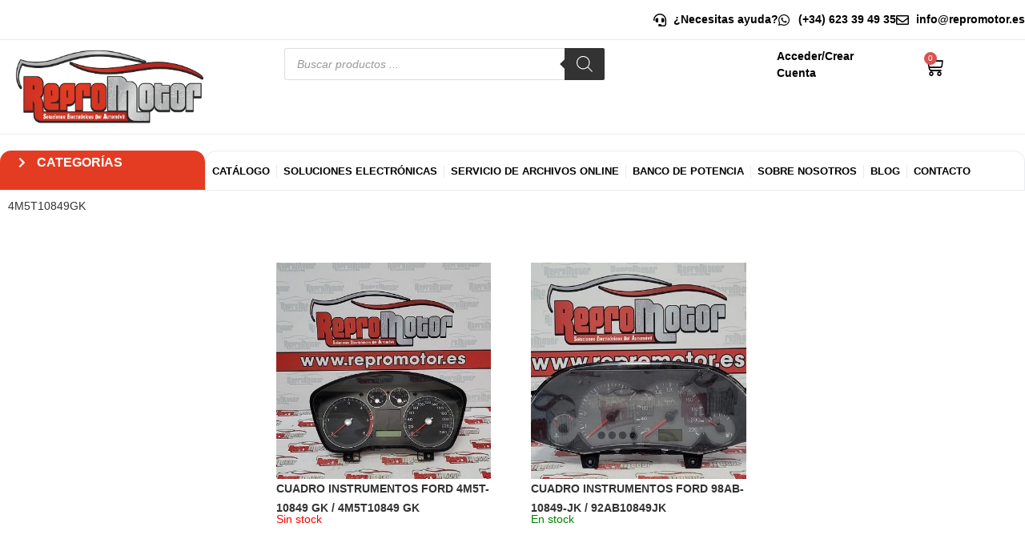

--- FILE ---
content_type: text/html; charset=UTF-8
request_url: https://repromotor.es/product-tag/4m5t10849gk/
body_size: 38527
content:
<!doctype html>
<html lang="es-ES">
<head><meta charset="UTF-8"><script>if(navigator.userAgent.match(/MSIE|Internet Explorer/i)||navigator.userAgent.match(/Trident\/7\..*?rv:11/i)){var href=document.location.href;if(!href.match(/[?&]nowprocket/)){if(href.indexOf("?")==-1){if(href.indexOf("#")==-1){document.location.href=href+"?nowprocket=1"}else{document.location.href=href.replace("#","?nowprocket=1#")}}else{if(href.indexOf("#")==-1){document.location.href=href+"&nowprocket=1"}else{document.location.href=href.replace("#","&nowprocket=1#")}}}}</script><script>(()=>{class RocketLazyLoadScripts{constructor(){this.v="2.0.2",this.userEvents=["keydown","keyup","mousedown","mouseup","mousemove","mouseover","mouseenter","mouseout","mouseleave","touchmove","touchstart","touchend","touchcancel","wheel","click","dblclick","input","visibilitychange"],this.attributeEvents=["onblur","onclick","oncontextmenu","ondblclick","onfocus","onmousedown","onmouseenter","onmouseleave","onmousemove","onmouseout","onmouseover","onmouseup","onmousewheel","onscroll","onsubmit"]}async t(){this.i(),this.o(),/iP(ad|hone)/.test(navigator.userAgent)&&this.h(),this.u(),this.l(this),this.m(),this.k(this),this.p(this),this._(),await Promise.all([this.R(),this.L()]),this.lastBreath=Date.now(),this.S(this),this.P(),this.D(),this.O(),this.M(),await this.C(this.delayedScripts.normal),await this.C(this.delayedScripts.defer),await this.C(this.delayedScripts.async),this.T("domReady"),await this.F(),await this.j(),await this.I(),this.T("windowLoad"),await this.A(),window.dispatchEvent(new Event("rocket-allScriptsLoaded")),this.everythingLoaded=!0,this.lastTouchEnd&&await new Promise((t=>setTimeout(t,500-Date.now()+this.lastTouchEnd))),this.H(),this.T("all"),this.U(),this.W()}i(){this.CSPIssue=sessionStorage.getItem("rocketCSPIssue"),document.addEventListener("securitypolicyviolation",(t=>{this.CSPIssue||"script-src-elem"!==t.violatedDirective||"data"!==t.blockedURI||(this.CSPIssue=!0,sessionStorage.setItem("rocketCSPIssue",!0))}),{isRocket:!0})}o(){window.addEventListener("pageshow",(t=>{this.persisted=t.persisted,this.realWindowLoadedFired=!0}),{isRocket:!0}),window.addEventListener("pagehide",(()=>{this.onFirstUserAction=null}),{isRocket:!0})}h(){let t;function e(e){t=e}window.addEventListener("touchstart",e,{isRocket:!0}),window.addEventListener("touchend",(function i(o){Math.abs(o.changedTouches[0].pageX-t.changedTouches[0].pageX)<10&&Math.abs(o.changedTouches[0].pageY-t.changedTouches[0].pageY)<10&&o.timeStamp-t.timeStamp<200&&(o.target.dispatchEvent(new PointerEvent("click",{target:o.target,bubbles:!0,cancelable:!0})),event.preventDefault(),window.removeEventListener("touchstart",e,{isRocket:!0}),window.removeEventListener("touchend",i,{isRocket:!0}))}),{isRocket:!0})}q(t){this.userActionTriggered||("mousemove"!==t.type||this.firstMousemoveIgnored?"keyup"===t.type||"mouseover"===t.type||"mouseout"===t.type||(this.userActionTriggered=!0,this.onFirstUserAction&&this.onFirstUserAction()):this.firstMousemoveIgnored=!0),"click"===t.type&&t.preventDefault(),this.savedUserEvents.length>0&&(t.stopPropagation(),t.stopImmediatePropagation()),"touchstart"===this.lastEvent&&"touchend"===t.type&&(this.lastTouchEnd=Date.now()),"click"===t.type&&(this.lastTouchEnd=0),this.lastEvent=t.type,this.savedUserEvents.push(t)}u(){this.savedUserEvents=[],this.userEventHandler=this.q.bind(this),this.userEvents.forEach((t=>window.addEventListener(t,this.userEventHandler,{passive:!1,isRocket:!0})))}U(){this.userEvents.forEach((t=>window.removeEventListener(t,this.userEventHandler,{passive:!1,isRocket:!0}))),this.savedUserEvents.forEach((t=>{t.target.dispatchEvent(new window[t.constructor.name](t.type,t))}))}m(){this.eventsMutationObserver=new MutationObserver((t=>{const e="return false";for(const i of t){if("attributes"===i.type){const t=i.target.getAttribute(i.attributeName);t&&t!==e&&(i.target.setAttribute("data-rocket-"+i.attributeName,t),i.target.setAttribute(i.attributeName,e))}"childList"===i.type&&i.addedNodes.forEach((t=>{if(t.nodeType===Node.ELEMENT_NODE)for(const i of t.attributes)this.attributeEvents.includes(i.name)&&i.value&&""!==i.value&&(t.setAttribute("data-rocket-"+i.name,i.value),t.setAttribute(i.name,e))}))}})),this.eventsMutationObserver.observe(document,{subtree:!0,childList:!0,attributeFilter:this.attributeEvents})}H(){this.eventsMutationObserver.disconnect(),this.attributeEvents.forEach((t=>{document.querySelectorAll("[data-rocket-"+t+"]").forEach((e=>{e.setAttribute(t,e.getAttribute("data-rocket-"+t)),e.removeAttribute("data-rocket-"+t)}))}))}k(t){Object.defineProperty(HTMLElement.prototype,"onclick",{get(){return this.rocketonclick},set(e){this.rocketonclick=e,this.setAttribute(t.everythingLoaded?"onclick":"data-rocket-onclick","this.rocketonclick(event)")}})}S(t){function e(e,i){let o=e[i];e[i]=null,Object.defineProperty(e,i,{get:()=>o,set(s){t.everythingLoaded?o=s:e["rocket"+i]=o=s}})}e(document,"onreadystatechange"),e(window,"onload"),e(window,"onpageshow");try{Object.defineProperty(document,"readyState",{get:()=>t.rocketReadyState,set(e){t.rocketReadyState=e},configurable:!0}),document.readyState="loading"}catch(t){console.log("WPRocket DJE readyState conflict, bypassing")}}l(t){this.originalAddEventListener=EventTarget.prototype.addEventListener,this.originalRemoveEventListener=EventTarget.prototype.removeEventListener,this.savedEventListeners=[],EventTarget.prototype.addEventListener=function(e,i,o){o&&o.isRocket||!t.B(e,this)&&!t.userEvents.includes(e)||t.B(e,this)&&!t.userActionTriggered||e.startsWith("rocket-")?t.originalAddEventListener.call(this,e,i,o):t.savedEventListeners.push({target:this,remove:!1,type:e,func:i,options:o})},EventTarget.prototype.removeEventListener=function(e,i,o){o&&o.isRocket||!t.B(e,this)&&!t.userEvents.includes(e)||t.B(e,this)&&!t.userActionTriggered||e.startsWith("rocket-")?t.originalRemoveEventListener.call(this,e,i,o):t.savedEventListeners.push({target:this,remove:!0,type:e,func:i,options:o})}}T(t){"all"===t&&(EventTarget.prototype.addEventListener=this.originalAddEventListener,EventTarget.prototype.removeEventListener=this.originalRemoveEventListener),this.savedEventListeners=this.savedEventListeners.filter((e=>{let i=e.type,o=e.target||window;return"domReady"===t&&"DOMContentLoaded"!==i&&"readystatechange"!==i||("windowLoad"===t&&"load"!==i&&"readystatechange"!==i&&"pageshow"!==i||(this.B(i,o)&&(i="rocket-"+i),e.remove?o.removeEventListener(i,e.func,e.options):o.addEventListener(i,e.func,e.options),!1))}))}p(t){let e;function i(e){return t.everythingLoaded?e:e.split(" ").map((t=>"load"===t||t.startsWith("load.")?"rocket-jquery-load":t)).join(" ")}function o(o){function s(e){const s=o.fn[e];o.fn[e]=o.fn.init.prototype[e]=function(){return this[0]===window&&t.userActionTriggered&&("string"==typeof arguments[0]||arguments[0]instanceof String?arguments[0]=i(arguments[0]):"object"==typeof arguments[0]&&Object.keys(arguments[0]).forEach((t=>{const e=arguments[0][t];delete arguments[0][t],arguments[0][i(t)]=e}))),s.apply(this,arguments),this}}if(o&&o.fn&&!t.allJQueries.includes(o)){const e={DOMContentLoaded:[],"rocket-DOMContentLoaded":[]};for(const t in e)document.addEventListener(t,(()=>{e[t].forEach((t=>t()))}),{isRocket:!0});o.fn.ready=o.fn.init.prototype.ready=function(i){function s(){parseInt(o.fn.jquery)>2?setTimeout((()=>i.bind(document)(o))):i.bind(document)(o)}return t.realDomReadyFired?!t.userActionTriggered||t.fauxDomReadyFired?s():e["rocket-DOMContentLoaded"].push(s):e.DOMContentLoaded.push(s),o([])},s("on"),s("one"),s("off"),t.allJQueries.push(o)}e=o}t.allJQueries=[],o(window.jQuery),Object.defineProperty(window,"jQuery",{get:()=>e,set(t){o(t)}})}P(){const t=new Map;document.write=document.writeln=function(e){const i=document.currentScript,o=document.createRange(),s=i.parentElement;let n=t.get(i);void 0===n&&(n=i.nextSibling,t.set(i,n));const a=document.createDocumentFragment();o.setStart(a,0),a.appendChild(o.createContextualFragment(e)),s.insertBefore(a,n)}}async R(){return new Promise((t=>{this.userActionTriggered?t():this.onFirstUserAction=t}))}async L(){return new Promise((t=>{document.addEventListener("DOMContentLoaded",(()=>{this.realDomReadyFired=!0,t()}),{isRocket:!0})}))}async I(){return this.realWindowLoadedFired?Promise.resolve():new Promise((t=>{window.addEventListener("load",t,{isRocket:!0})}))}M(){this.pendingScripts=[];this.scriptsMutationObserver=new MutationObserver((t=>{for(const e of t)e.addedNodes.forEach((t=>{"SCRIPT"!==t.tagName||t.noModule||t.isWPRocket||this.pendingScripts.push({script:t,promise:new Promise((e=>{const i=()=>{const i=this.pendingScripts.findIndex((e=>e.script===t));i>=0&&this.pendingScripts.splice(i,1),e()};t.addEventListener("load",i,{isRocket:!0}),t.addEventListener("error",i,{isRocket:!0}),setTimeout(i,1e3)}))})}))})),this.scriptsMutationObserver.observe(document,{childList:!0,subtree:!0})}async j(){await this.J(),this.pendingScripts.length?(await this.pendingScripts[0].promise,await this.j()):this.scriptsMutationObserver.disconnect()}D(){this.delayedScripts={normal:[],async:[],defer:[]},document.querySelectorAll("script[type$=rocketlazyloadscript]").forEach((t=>{t.hasAttribute("data-rocket-src")?t.hasAttribute("async")&&!1!==t.async?this.delayedScripts.async.push(t):t.hasAttribute("defer")&&!1!==t.defer||"module"===t.getAttribute("data-rocket-type")?this.delayedScripts.defer.push(t):this.delayedScripts.normal.push(t):this.delayedScripts.normal.push(t)}))}async _(){await this.L();let t=[];document.querySelectorAll("script[type$=rocketlazyloadscript][data-rocket-src]").forEach((e=>{let i=e.getAttribute("data-rocket-src");if(i&&!i.startsWith("data:")){i.startsWith("//")&&(i=location.protocol+i);try{const o=new URL(i).origin;o!==location.origin&&t.push({src:o,crossOrigin:e.crossOrigin||"module"===e.getAttribute("data-rocket-type")})}catch(t){}}})),t=[...new Map(t.map((t=>[JSON.stringify(t),t]))).values()],this.N(t,"preconnect")}async $(t){if(await this.G(),!0!==t.noModule||!("noModule"in HTMLScriptElement.prototype))return new Promise((e=>{let i;function o(){(i||t).setAttribute("data-rocket-status","executed"),e()}try{if(navigator.userAgent.includes("Firefox/")||""===navigator.vendor||this.CSPIssue)i=document.createElement("script"),[...t.attributes].forEach((t=>{let e=t.nodeName;"type"!==e&&("data-rocket-type"===e&&(e="type"),"data-rocket-src"===e&&(e="src"),i.setAttribute(e,t.nodeValue))})),t.text&&(i.text=t.text),t.nonce&&(i.nonce=t.nonce),i.hasAttribute("src")?(i.addEventListener("load",o,{isRocket:!0}),i.addEventListener("error",(()=>{i.setAttribute("data-rocket-status","failed-network"),e()}),{isRocket:!0}),setTimeout((()=>{i.isConnected||e()}),1)):(i.text=t.text,o()),i.isWPRocket=!0,t.parentNode.replaceChild(i,t);else{const i=t.getAttribute("data-rocket-type"),s=t.getAttribute("data-rocket-src");i?(t.type=i,t.removeAttribute("data-rocket-type")):t.removeAttribute("type"),t.addEventListener("load",o,{isRocket:!0}),t.addEventListener("error",(i=>{this.CSPIssue&&i.target.src.startsWith("data:")?(console.log("WPRocket: CSP fallback activated"),t.removeAttribute("src"),this.$(t).then(e)):(t.setAttribute("data-rocket-status","failed-network"),e())}),{isRocket:!0}),s?(t.fetchPriority="high",t.removeAttribute("data-rocket-src"),t.src=s):t.src="data:text/javascript;base64,"+window.btoa(unescape(encodeURIComponent(t.text)))}}catch(i){t.setAttribute("data-rocket-status","failed-transform"),e()}}));t.setAttribute("data-rocket-status","skipped")}async C(t){const e=t.shift();return e?(e.isConnected&&await this.$(e),this.C(t)):Promise.resolve()}O(){this.N([...this.delayedScripts.normal,...this.delayedScripts.defer,...this.delayedScripts.async],"preload")}N(t,e){this.trash=this.trash||[];let i=!0;var o=document.createDocumentFragment();t.forEach((t=>{const s=t.getAttribute&&t.getAttribute("data-rocket-src")||t.src;if(s&&!s.startsWith("data:")){const n=document.createElement("link");n.href=s,n.rel=e,"preconnect"!==e&&(n.as="script",n.fetchPriority=i?"high":"low"),t.getAttribute&&"module"===t.getAttribute("data-rocket-type")&&(n.crossOrigin=!0),t.crossOrigin&&(n.crossOrigin=t.crossOrigin),t.integrity&&(n.integrity=t.integrity),t.nonce&&(n.nonce=t.nonce),o.appendChild(n),this.trash.push(n),i=!1}})),document.head.appendChild(o)}W(){this.trash.forEach((t=>t.remove()))}async F(){try{document.readyState="interactive"}catch(t){}this.fauxDomReadyFired=!0;try{await this.G(),document.dispatchEvent(new Event("rocket-readystatechange")),await this.G(),document.rocketonreadystatechange&&document.rocketonreadystatechange(),await this.G(),document.dispatchEvent(new Event("rocket-DOMContentLoaded")),await this.G(),window.dispatchEvent(new Event("rocket-DOMContentLoaded"))}catch(t){console.error(t)}}async A(){try{document.readyState="complete"}catch(t){}try{await this.G(),document.dispatchEvent(new Event("rocket-readystatechange")),await this.G(),document.rocketonreadystatechange&&document.rocketonreadystatechange(),await this.G(),window.dispatchEvent(new Event("rocket-load")),await this.G(),window.rocketonload&&window.rocketonload(),await this.G(),this.allJQueries.forEach((t=>t(window).trigger("rocket-jquery-load"))),await this.G();const t=new Event("rocket-pageshow");t.persisted=this.persisted,window.dispatchEvent(t),await this.G(),window.rocketonpageshow&&window.rocketonpageshow({persisted:this.persisted})}catch(t){console.error(t)}}async G(){Date.now()-this.lastBreath>45&&(await this.J(),this.lastBreath=Date.now())}async J(){return document.hidden?new Promise((t=>setTimeout(t))):new Promise((t=>requestAnimationFrame(t)))}B(t,e){return e===document&&"readystatechange"===t||(e===document&&"DOMContentLoaded"===t||(e===window&&"DOMContentLoaded"===t||(e===window&&"load"===t||e===window&&"pageshow"===t)))}static run(){(new RocketLazyLoadScripts).t()}}RocketLazyLoadScripts.run()})();</script>
	
	<meta name="viewport" content="width=device-width, initial-scale=1">
	<link rel="profile" href="https://gmpg.org/xfn/11">
	<meta name='robots' content='index, follow, max-image-preview:large, max-snippet:-1, max-video-preview:-1' />

	<!-- This site is optimized with the Yoast SEO plugin v26.7 - https://yoast.com/wordpress/plugins/seo/ -->
	<title>4M5T10849GK archivos - Repromotor</title>
	<link rel="canonical" href="https://repromotor.es/product-tag/4m5t10849gk/" />
	<meta property="og:locale" content="es_ES" />
	<meta property="og:type" content="article" />
	<meta property="og:title" content="4M5T10849GK archivos - Repromotor" />
	<meta property="og:url" content="https://repromotor.es/product-tag/4m5t10849gk/" />
	<meta property="og:site_name" content="Repromotor" />
	<meta name="twitter:card" content="summary_large_image" />
	<script type="application/ld+json" class="yoast-schema-graph">{"@context":"https://schema.org","@graph":[{"@type":"CollectionPage","@id":"https://repromotor.es/product-tag/4m5t10849gk/","url":"https://repromotor.es/product-tag/4m5t10849gk/","name":"4M5T10849GK archivos - Repromotor","isPartOf":{"@id":"https://repromotor.es/#website"},"primaryImageOfPage":{"@id":"https://repromotor.es/product-tag/4m5t10849gk/#primaryimage"},"image":{"@id":"https://repromotor.es/product-tag/4m5t10849gk/#primaryimage"},"thumbnailUrl":"https://repromotor.es/wp-content/uploads/2023/02/8356-CUADRO-INSTRUMENTOS-FORD-4M5T-10849-GK-4M5T10849-GK.jpg","inLanguage":"es"},{"@type":"ImageObject","inLanguage":"es","@id":"https://repromotor.es/product-tag/4m5t10849gk/#primaryimage","url":"https://repromotor.es/wp-content/uploads/2023/02/8356-CUADRO-INSTRUMENTOS-FORD-4M5T-10849-GK-4M5T10849-GK.jpg","contentUrl":"https://repromotor.es/wp-content/uploads/2023/02/8356-CUADRO-INSTRUMENTOS-FORD-4M5T-10849-GK-4M5T10849-GK.jpg","width":594,"height":448,"caption":"CUADRO INSTRUMENTOS FORD 4M5T-10849 GK / 4M5T10849 GK"},{"@type":"WebSite","@id":"https://repromotor.es/#website","url":"https://repromotor.es/","name":"Repromotor","description":"Soluciones Electrónicas del Automóvil","publisher":{"@id":"https://repromotor.es/#organization"},"potentialAction":[{"@type":"SearchAction","target":{"@type":"EntryPoint","urlTemplate":"https://repromotor.es/?s={search_term_string}"},"query-input":{"@type":"PropertyValueSpecification","valueRequired":true,"valueName":"search_term_string"}}],"inLanguage":"es"},{"@type":"Organization","@id":"https://repromotor.es/#organization","name":"Repromotor","url":"https://repromotor.es/","logo":{"@type":"ImageObject","inLanguage":"es","@id":"https://repromotor.es/#/schema/logo/image/","url":"https://repromotor.es/wp-content/uploads/2023/10/reprologo.png","contentUrl":"https://repromotor.es/wp-content/uploads/2023/10/reprologo.png","width":732,"height":279,"caption":"Repromotor"},"image":{"@id":"https://repromotor.es/#/schema/logo/image/"}}]}</script>
	<!-- / Yoast SEO plugin. -->



<link rel="alternate" type="application/rss+xml" title="Repromotor &raquo; Feed" href="https://repromotor.es/feed/" />
<link rel="alternate" type="application/rss+xml" title="Repromotor &raquo; Feed de los comentarios" href="https://repromotor.es/comments/feed/" />
<link rel="alternate" type="application/rss+xml" title="Repromotor &raquo; 4M5T10849GK Etiqueta Feed" href="https://repromotor.es/product-tag/4m5t10849gk/feed/" />
<style id='wp-img-auto-sizes-contain-inline-css'>
img:is([sizes=auto i],[sizes^="auto," i]){contain-intrinsic-size:3000px 1500px}
/*# sourceURL=wp-img-auto-sizes-contain-inline-css */
</style>
<link data-minify="1" rel='stylesheet' id='ht_ctc_main_css-css' href='https://repromotor.es/wp-content/cache/min/1/wp-content/plugins/click-to-chat-for-whatsapp/new/inc/assets/css/main.css?ver=1769096990' media='all' />
<style id='wp-emoji-styles-inline-css'>

	img.wp-smiley, img.emoji {
		display: inline !important;
		border: none !important;
		box-shadow: none !important;
		height: 1em !important;
		width: 1em !important;
		margin: 0 0.07em !important;
		vertical-align: -0.1em !important;
		background: none !important;
		padding: 0 !important;
	}
/*# sourceURL=wp-emoji-styles-inline-css */
</style>
<link rel='stylesheet' id='wp-block-library-css' href='https://repromotor.es/wp-includes/css/dist/block-library/style.min.css?ver=6.9' media='all' />
<link data-minify="1" rel='stylesheet' id='ion.range-slider-css' href='https://repromotor.es/wp-content/cache/min/1/wp-content/plugins/yith-woocommerce-ajax-product-filter-premium/assets/css/ion.range-slider.css?ver=1769096990' media='all' />
<link data-minify="1" rel='stylesheet' id='yith-wcan-shortcodes-css' href='https://repromotor.es/wp-content/cache/background-css/1/repromotor.es/wp-content/cache/min/1/wp-content/plugins/yith-woocommerce-ajax-product-filter-premium/assets/css/shortcodes.css?ver=1769096990&wpr_t=1769428904' media='all' />
<style id='yith-wcan-shortcodes-inline-css'>
:root{
	--yith-wcan-filters_colors_titles: #333333;
	--yith-wcan-filters_colors_background: #FFFFFF;
	--yith-wcan-filters_colors_accent: rgb(227,60,35);
	--yith-wcan-filters_colors_accent_r: 227;
	--yith-wcan-filters_colors_accent_g: 60;
	--yith-wcan-filters_colors_accent_b: 35;
	--yith-wcan-color_swatches_border_radius: 100%;
	--yith-wcan-color_swatches_size: 30px;
	--yith-wcan-labels_style_background: #FFFFFF;
	--yith-wcan-labels_style_background_hover: rgb(227,60,35);
	--yith-wcan-labels_style_background_active: rgb(227,60,35);
	--yith-wcan-labels_style_text: #434343;
	--yith-wcan-labels_style_text_hover: #FFFFFF;
	--yith-wcan-labels_style_text_active: #FFFFFF;
	--yith-wcan-anchors_style_text: #434343;
	--yith-wcan-anchors_style_text_hover: rgb(227,60,35);
	--yith-wcan-anchors_style_text_active: rgb(227,60,35);
}
/*# sourceURL=yith-wcan-shortcodes-inline-css */
</style>
<style id='global-styles-inline-css'>
:root{--wp--preset--aspect-ratio--square: 1;--wp--preset--aspect-ratio--4-3: 4/3;--wp--preset--aspect-ratio--3-4: 3/4;--wp--preset--aspect-ratio--3-2: 3/2;--wp--preset--aspect-ratio--2-3: 2/3;--wp--preset--aspect-ratio--16-9: 16/9;--wp--preset--aspect-ratio--9-16: 9/16;--wp--preset--color--black: #000000;--wp--preset--color--cyan-bluish-gray: #abb8c3;--wp--preset--color--white: #ffffff;--wp--preset--color--pale-pink: #f78da7;--wp--preset--color--vivid-red: #cf2e2e;--wp--preset--color--luminous-vivid-orange: #ff6900;--wp--preset--color--luminous-vivid-amber: #fcb900;--wp--preset--color--light-green-cyan: #7bdcb5;--wp--preset--color--vivid-green-cyan: #00d084;--wp--preset--color--pale-cyan-blue: #8ed1fc;--wp--preset--color--vivid-cyan-blue: #0693e3;--wp--preset--color--vivid-purple: #9b51e0;--wp--preset--gradient--vivid-cyan-blue-to-vivid-purple: linear-gradient(135deg,rgb(6,147,227) 0%,rgb(155,81,224) 100%);--wp--preset--gradient--light-green-cyan-to-vivid-green-cyan: linear-gradient(135deg,rgb(122,220,180) 0%,rgb(0,208,130) 100%);--wp--preset--gradient--luminous-vivid-amber-to-luminous-vivid-orange: linear-gradient(135deg,rgb(252,185,0) 0%,rgb(255,105,0) 100%);--wp--preset--gradient--luminous-vivid-orange-to-vivid-red: linear-gradient(135deg,rgb(255,105,0) 0%,rgb(207,46,46) 100%);--wp--preset--gradient--very-light-gray-to-cyan-bluish-gray: linear-gradient(135deg,rgb(238,238,238) 0%,rgb(169,184,195) 100%);--wp--preset--gradient--cool-to-warm-spectrum: linear-gradient(135deg,rgb(74,234,220) 0%,rgb(151,120,209) 20%,rgb(207,42,186) 40%,rgb(238,44,130) 60%,rgb(251,105,98) 80%,rgb(254,248,76) 100%);--wp--preset--gradient--blush-light-purple: linear-gradient(135deg,rgb(255,206,236) 0%,rgb(152,150,240) 100%);--wp--preset--gradient--blush-bordeaux: linear-gradient(135deg,rgb(254,205,165) 0%,rgb(254,45,45) 50%,rgb(107,0,62) 100%);--wp--preset--gradient--luminous-dusk: linear-gradient(135deg,rgb(255,203,112) 0%,rgb(199,81,192) 50%,rgb(65,88,208) 100%);--wp--preset--gradient--pale-ocean: linear-gradient(135deg,rgb(255,245,203) 0%,rgb(182,227,212) 50%,rgb(51,167,181) 100%);--wp--preset--gradient--electric-grass: linear-gradient(135deg,rgb(202,248,128) 0%,rgb(113,206,126) 100%);--wp--preset--gradient--midnight: linear-gradient(135deg,rgb(2,3,129) 0%,rgb(40,116,252) 100%);--wp--preset--font-size--small: 13px;--wp--preset--font-size--medium: 20px;--wp--preset--font-size--large: 36px;--wp--preset--font-size--x-large: 42px;--wp--preset--spacing--20: 0.44rem;--wp--preset--spacing--30: 0.67rem;--wp--preset--spacing--40: 1rem;--wp--preset--spacing--50: 1.5rem;--wp--preset--spacing--60: 2.25rem;--wp--preset--spacing--70: 3.38rem;--wp--preset--spacing--80: 5.06rem;--wp--preset--shadow--natural: 6px 6px 9px rgba(0, 0, 0, 0.2);--wp--preset--shadow--deep: 12px 12px 50px rgba(0, 0, 0, 0.4);--wp--preset--shadow--sharp: 6px 6px 0px rgba(0, 0, 0, 0.2);--wp--preset--shadow--outlined: 6px 6px 0px -3px rgb(255, 255, 255), 6px 6px rgb(0, 0, 0);--wp--preset--shadow--crisp: 6px 6px 0px rgb(0, 0, 0);}:root { --wp--style--global--content-size: 800px;--wp--style--global--wide-size: 1200px; }:where(body) { margin: 0; }.wp-site-blocks > .alignleft { float: left; margin-right: 2em; }.wp-site-blocks > .alignright { float: right; margin-left: 2em; }.wp-site-blocks > .aligncenter { justify-content: center; margin-left: auto; margin-right: auto; }:where(.wp-site-blocks) > * { margin-block-start: 24px; margin-block-end: 0; }:where(.wp-site-blocks) > :first-child { margin-block-start: 0; }:where(.wp-site-blocks) > :last-child { margin-block-end: 0; }:root { --wp--style--block-gap: 24px; }:root :where(.is-layout-flow) > :first-child{margin-block-start: 0;}:root :where(.is-layout-flow) > :last-child{margin-block-end: 0;}:root :where(.is-layout-flow) > *{margin-block-start: 24px;margin-block-end: 0;}:root :where(.is-layout-constrained) > :first-child{margin-block-start: 0;}:root :where(.is-layout-constrained) > :last-child{margin-block-end: 0;}:root :where(.is-layout-constrained) > *{margin-block-start: 24px;margin-block-end: 0;}:root :where(.is-layout-flex){gap: 24px;}:root :where(.is-layout-grid){gap: 24px;}.is-layout-flow > .alignleft{float: left;margin-inline-start: 0;margin-inline-end: 2em;}.is-layout-flow > .alignright{float: right;margin-inline-start: 2em;margin-inline-end: 0;}.is-layout-flow > .aligncenter{margin-left: auto !important;margin-right: auto !important;}.is-layout-constrained > .alignleft{float: left;margin-inline-start: 0;margin-inline-end: 2em;}.is-layout-constrained > .alignright{float: right;margin-inline-start: 2em;margin-inline-end: 0;}.is-layout-constrained > .aligncenter{margin-left: auto !important;margin-right: auto !important;}.is-layout-constrained > :where(:not(.alignleft):not(.alignright):not(.alignfull)){max-width: var(--wp--style--global--content-size);margin-left: auto !important;margin-right: auto !important;}.is-layout-constrained > .alignwide{max-width: var(--wp--style--global--wide-size);}body .is-layout-flex{display: flex;}.is-layout-flex{flex-wrap: wrap;align-items: center;}.is-layout-flex > :is(*, div){margin: 0;}body .is-layout-grid{display: grid;}.is-layout-grid > :is(*, div){margin: 0;}body{padding-top: 0px;padding-right: 0px;padding-bottom: 0px;padding-left: 0px;}a:where(:not(.wp-element-button)){text-decoration: underline;}:root :where(.wp-element-button, .wp-block-button__link){background-color: #32373c;border-width: 0;color: #fff;font-family: inherit;font-size: inherit;font-style: inherit;font-weight: inherit;letter-spacing: inherit;line-height: inherit;padding-top: calc(0.667em + 2px);padding-right: calc(1.333em + 2px);padding-bottom: calc(0.667em + 2px);padding-left: calc(1.333em + 2px);text-decoration: none;text-transform: inherit;}.has-black-color{color: var(--wp--preset--color--black) !important;}.has-cyan-bluish-gray-color{color: var(--wp--preset--color--cyan-bluish-gray) !important;}.has-white-color{color: var(--wp--preset--color--white) !important;}.has-pale-pink-color{color: var(--wp--preset--color--pale-pink) !important;}.has-vivid-red-color{color: var(--wp--preset--color--vivid-red) !important;}.has-luminous-vivid-orange-color{color: var(--wp--preset--color--luminous-vivid-orange) !important;}.has-luminous-vivid-amber-color{color: var(--wp--preset--color--luminous-vivid-amber) !important;}.has-light-green-cyan-color{color: var(--wp--preset--color--light-green-cyan) !important;}.has-vivid-green-cyan-color{color: var(--wp--preset--color--vivid-green-cyan) !important;}.has-pale-cyan-blue-color{color: var(--wp--preset--color--pale-cyan-blue) !important;}.has-vivid-cyan-blue-color{color: var(--wp--preset--color--vivid-cyan-blue) !important;}.has-vivid-purple-color{color: var(--wp--preset--color--vivid-purple) !important;}.has-black-background-color{background-color: var(--wp--preset--color--black) !important;}.has-cyan-bluish-gray-background-color{background-color: var(--wp--preset--color--cyan-bluish-gray) !important;}.has-white-background-color{background-color: var(--wp--preset--color--white) !important;}.has-pale-pink-background-color{background-color: var(--wp--preset--color--pale-pink) !important;}.has-vivid-red-background-color{background-color: var(--wp--preset--color--vivid-red) !important;}.has-luminous-vivid-orange-background-color{background-color: var(--wp--preset--color--luminous-vivid-orange) !important;}.has-luminous-vivid-amber-background-color{background-color: var(--wp--preset--color--luminous-vivid-amber) !important;}.has-light-green-cyan-background-color{background-color: var(--wp--preset--color--light-green-cyan) !important;}.has-vivid-green-cyan-background-color{background-color: var(--wp--preset--color--vivid-green-cyan) !important;}.has-pale-cyan-blue-background-color{background-color: var(--wp--preset--color--pale-cyan-blue) !important;}.has-vivid-cyan-blue-background-color{background-color: var(--wp--preset--color--vivid-cyan-blue) !important;}.has-vivid-purple-background-color{background-color: var(--wp--preset--color--vivid-purple) !important;}.has-black-border-color{border-color: var(--wp--preset--color--black) !important;}.has-cyan-bluish-gray-border-color{border-color: var(--wp--preset--color--cyan-bluish-gray) !important;}.has-white-border-color{border-color: var(--wp--preset--color--white) !important;}.has-pale-pink-border-color{border-color: var(--wp--preset--color--pale-pink) !important;}.has-vivid-red-border-color{border-color: var(--wp--preset--color--vivid-red) !important;}.has-luminous-vivid-orange-border-color{border-color: var(--wp--preset--color--luminous-vivid-orange) !important;}.has-luminous-vivid-amber-border-color{border-color: var(--wp--preset--color--luminous-vivid-amber) !important;}.has-light-green-cyan-border-color{border-color: var(--wp--preset--color--light-green-cyan) !important;}.has-vivid-green-cyan-border-color{border-color: var(--wp--preset--color--vivid-green-cyan) !important;}.has-pale-cyan-blue-border-color{border-color: var(--wp--preset--color--pale-cyan-blue) !important;}.has-vivid-cyan-blue-border-color{border-color: var(--wp--preset--color--vivid-cyan-blue) !important;}.has-vivid-purple-border-color{border-color: var(--wp--preset--color--vivid-purple) !important;}.has-vivid-cyan-blue-to-vivid-purple-gradient-background{background: var(--wp--preset--gradient--vivid-cyan-blue-to-vivid-purple) !important;}.has-light-green-cyan-to-vivid-green-cyan-gradient-background{background: var(--wp--preset--gradient--light-green-cyan-to-vivid-green-cyan) !important;}.has-luminous-vivid-amber-to-luminous-vivid-orange-gradient-background{background: var(--wp--preset--gradient--luminous-vivid-amber-to-luminous-vivid-orange) !important;}.has-luminous-vivid-orange-to-vivid-red-gradient-background{background: var(--wp--preset--gradient--luminous-vivid-orange-to-vivid-red) !important;}.has-very-light-gray-to-cyan-bluish-gray-gradient-background{background: var(--wp--preset--gradient--very-light-gray-to-cyan-bluish-gray) !important;}.has-cool-to-warm-spectrum-gradient-background{background: var(--wp--preset--gradient--cool-to-warm-spectrum) !important;}.has-blush-light-purple-gradient-background{background: var(--wp--preset--gradient--blush-light-purple) !important;}.has-blush-bordeaux-gradient-background{background: var(--wp--preset--gradient--blush-bordeaux) !important;}.has-luminous-dusk-gradient-background{background: var(--wp--preset--gradient--luminous-dusk) !important;}.has-pale-ocean-gradient-background{background: var(--wp--preset--gradient--pale-ocean) !important;}.has-electric-grass-gradient-background{background: var(--wp--preset--gradient--electric-grass) !important;}.has-midnight-gradient-background{background: var(--wp--preset--gradient--midnight) !important;}.has-small-font-size{font-size: var(--wp--preset--font-size--small) !important;}.has-medium-font-size{font-size: var(--wp--preset--font-size--medium) !important;}.has-large-font-size{font-size: var(--wp--preset--font-size--large) !important;}.has-x-large-font-size{font-size: var(--wp--preset--font-size--x-large) !important;}
:root :where(.wp-block-pullquote){font-size: 1.5em;line-height: 1.6;}
/*# sourceURL=global-styles-inline-css */
</style>
<link data-minify="1" rel='stylesheet' id='woocommerce-layout-css' href='https://repromotor.es/wp-content/cache/min/1/wp-content/plugins/woocommerce/assets/css/woocommerce-layout.css?ver=1769096990' media='all' />
<link data-minify="1" rel='stylesheet' id='woocommerce-smallscreen-css' href='https://repromotor.es/wp-content/cache/min/1/wp-content/plugins/woocommerce/assets/css/woocommerce-smallscreen.css?ver=1769096991' media='only screen and (max-width: 768px)' />
<link data-minify="1" rel='stylesheet' id='woocommerce-general-css' href='https://repromotor.es/wp-content/cache/background-css/1/repromotor.es/wp-content/cache/min/1/wp-content/plugins/woocommerce/assets/css/woocommerce.css?ver=1769096991&wpr_t=1769428904' media='all' />
<style id='woocommerce-inline-inline-css'>
.woocommerce form .form-row .required { visibility: visible; }
/*# sourceURL=woocommerce-inline-inline-css */
</style>
<link data-minify="1" rel='stylesheet' id='trp-language-switcher-style-css' href='https://repromotor.es/wp-content/cache/background-css/1/repromotor.es/wp-content/cache/min/1/wp-content/plugins/translatepress-multilingual/assets/css/trp-language-switcher.css?ver=1769096991&wpr_t=1769428904' media='all' />
<link rel='stylesheet' id='cmplz-general-css' href='https://repromotor.es/wp-content/plugins/complianz-gdpr/assets/css/cookieblocker.min.css?ver=1767961183' media='all' />
<link rel='stylesheet' id='dgwt-wcas-style-css' href='https://repromotor.es/wp-content/cache/background-css/1/repromotor.es/wp-content/plugins/ajax-search-for-woocommerce-premium/assets/css/style.min.css?ver=1.31.0&wpr_t=1769428904' media='all' />
<link data-minify="1" rel='stylesheet' id='hello-elementor-css' href='https://repromotor.es/wp-content/cache/min/1/wp-content/themes/hello-elementor/assets/css/reset.css?ver=1769096991' media='all' />
<link data-minify="1" rel='stylesheet' id='hello-elementor-theme-style-css' href='https://repromotor.es/wp-content/cache/min/1/wp-content/themes/hello-elementor/assets/css/theme.css?ver=1769096991' media='all' />
<link data-minify="1" rel='stylesheet' id='hello-elementor-header-footer-css' href='https://repromotor.es/wp-content/cache/min/1/wp-content/themes/hello-elementor/assets/css/header-footer.css?ver=1769096991' media='all' />
<link rel='stylesheet' id='elementor-frontend-css' href='https://repromotor.es/wp-content/plugins/elementor/assets/css/frontend.min.css?ver=3.34.1' media='all' />
<link rel='stylesheet' id='elementor-post-6-css' href='https://repromotor.es/wp-content/uploads/elementor/css/post-6.css?ver=1768845341' media='all' />
<link rel='stylesheet' id='widget-icon-list-css' href='https://repromotor.es/wp-content/plugins/elementor/assets/css/widget-icon-list.min.css?ver=3.34.1' media='all' />
<link rel='stylesheet' id='widget-image-css' href='https://repromotor.es/wp-content/plugins/elementor/assets/css/widget-image.min.css?ver=3.34.1' media='all' />
<link rel='stylesheet' id='widget-woocommerce-menu-cart-css' href='https://repromotor.es/wp-content/plugins/pro-elements/assets/css/widget-woocommerce-menu-cart.min.css?ver=3.34.0' media='all' />
<link rel='stylesheet' id='e-sticky-css' href='https://repromotor.es/wp-content/plugins/pro-elements/assets/css/modules/sticky.min.css?ver=3.34.0' media='all' />
<link rel='stylesheet' id='widget-nav-menu-css' href='https://repromotor.es/wp-content/plugins/pro-elements/assets/css/widget-nav-menu.min.css?ver=3.34.0' media='all' />
<link rel='stylesheet' id='widget-heading-css' href='https://repromotor.es/wp-content/plugins/elementor/assets/css/widget-heading.min.css?ver=3.34.1' media='all' />
<link rel='stylesheet' id='widget-social-icons-css' href='https://repromotor.es/wp-content/plugins/elementor/assets/css/widget-social-icons.min.css?ver=3.34.1' media='all' />
<link rel='stylesheet' id='e-apple-webkit-css' href='https://repromotor.es/wp-content/plugins/elementor/assets/css/conditionals/apple-webkit.min.css?ver=3.34.1' media='all' />
<link rel='stylesheet' id='widget-breadcrumbs-css' href='https://repromotor.es/wp-content/plugins/pro-elements/assets/css/widget-breadcrumbs.min.css?ver=3.34.0' media='all' />
<link rel='stylesheet' id='widget-loop-common-css' href='https://repromotor.es/wp-content/plugins/pro-elements/assets/css/widget-loop-common.min.css?ver=3.34.0' media='all' />
<link rel='stylesheet' id='widget-loop-grid-css' href='https://repromotor.es/wp-content/plugins/pro-elements/assets/css/widget-loop-grid.min.css?ver=3.34.0' media='all' />
<link rel='stylesheet' id='e-animation-slideInLeft-css' href='https://repromotor.es/wp-content/plugins/elementor/assets/lib/animations/styles/slideInLeft.min.css?ver=3.34.1' media='all' />
<link rel='stylesheet' id='e-popup-css' href='https://repromotor.es/wp-content/plugins/pro-elements/assets/css/conditionals/popup.min.css?ver=3.34.0' media='all' />
<link rel='stylesheet' id='e-animation-slideInRight-css' href='https://repromotor.es/wp-content/plugins/elementor/assets/lib/animations/styles/slideInRight.min.css?ver=3.34.1' media='all' />
<link data-minify="1" rel='stylesheet' id='elementor-icons-css' href='https://repromotor.es/wp-content/cache/min/1/wp-content/plugins/elementor/assets/lib/eicons/css/elementor-icons.min.css?ver=1769096991' media='all' />
<link rel='stylesheet' id='elementor-post-19356-css' href='https://repromotor.es/wp-content/uploads/elementor/css/post-19356.css?ver=1768845693' media='all' />
<link rel='stylesheet' id='elementor-post-19607-css' href='https://repromotor.es/wp-content/uploads/elementor/css/post-19607.css?ver=1768845342' media='all' />
<link rel='stylesheet' id='elementor-post-19632-css' href='https://repromotor.es/wp-content/uploads/elementor/css/post-19632.css?ver=1768845342' media='all' />
<link rel='stylesheet' id='elementor-post-19444-css' href='https://repromotor.es/wp-content/uploads/elementor/css/post-19444.css?ver=1768845342' media='all' />
<link rel='stylesheet' id='elementor-post-19439-css' href='https://repromotor.es/wp-content/uploads/elementor/css/post-19439.css?ver=1768845342' media='all' />
<link rel='stylesheet' id='hello-elementor-child-style-css' href='https://repromotor.es/wp-content/themes/hello-theme-child-master/style.css?ver=2.0.0' media='all' />
<link data-service="google-fonts" data-category="marketing" rel='stylesheet' id='elementor-gf-krub-css' data-href='https://fonts.googleapis.com/css?family=Krub:100,100italic,200,200italic,300,300italic,400,400italic,500,500italic,600,600italic,700,700italic,800,800italic,900,900italic&#038;display=swap' media='all' />
<link rel='stylesheet' id='elementor-icons-shared-0-css' href='https://repromotor.es/wp-content/plugins/elementor/assets/lib/font-awesome/css/fontawesome.min.css?ver=5.15.3' media='all' />
<link data-minify="1" rel='stylesheet' id='elementor-icons-fa-solid-css' href='https://repromotor.es/wp-content/cache/min/1/wp-content/plugins/elementor/assets/lib/font-awesome/css/solid.min.css?ver=1769096991' media='all' />
<link data-minify="1" rel='stylesheet' id='elementor-icons-fa-brands-css' href='https://repromotor.es/wp-content/cache/min/1/wp-content/plugins/elementor/assets/lib/font-awesome/css/brands.min.css?ver=1769096991' media='all' />
<link data-minify="1" rel='stylesheet' id='elementor-icons-fa-regular-css' href='https://repromotor.es/wp-content/cache/min/1/wp-content/plugins/elementor/assets/lib/font-awesome/css/regular.min.css?ver=1769096991' media='all' />
<script src="https://repromotor.es/wp-includes/js/jquery/jquery.min.js?ver=3.7.1" id="jquery-core-js" data-rocket-defer defer></script>
<script src="https://repromotor.es/wp-includes/js/jquery/jquery-migrate.min.js?ver=3.4.1" id="jquery-migrate-js" data-rocket-defer defer></script>
<script type="rocketlazyloadscript" data-rocket-src="https://repromotor.es/wp-content/plugins/woocommerce/assets/js/jquery-blockui/jquery.blockUI.min.js?ver=2.7.0-wc.10.4.3" id="wc-jquery-blockui-js" defer data-wp-strategy="defer"></script>
<script id="wc-add-to-cart-js-extra">
var wc_add_to_cart_params = {"ajax_url":"/wp-admin/admin-ajax.php","wc_ajax_url":"/?wc-ajax=%%endpoint%%","i18n_view_cart":"Ver carrito","cart_url":"https://repromotor.es/carrito/","is_cart":"","cart_redirect_after_add":"no"};
//# sourceURL=wc-add-to-cart-js-extra
</script>
<script type="rocketlazyloadscript" data-rocket-src="https://repromotor.es/wp-content/plugins/woocommerce/assets/js/frontend/add-to-cart.min.js?ver=10.4.3" id="wc-add-to-cart-js" defer data-wp-strategy="defer"></script>
<script type="rocketlazyloadscript" data-rocket-src="https://repromotor.es/wp-content/plugins/woocommerce/assets/js/js-cookie/js.cookie.min.js?ver=2.1.4-wc.10.4.3" id="wc-js-cookie-js" defer data-wp-strategy="defer"></script>
<script id="woocommerce-js-extra">
var woocommerce_params = {"ajax_url":"/wp-admin/admin-ajax.php","wc_ajax_url":"/?wc-ajax=%%endpoint%%","i18n_password_show":"Mostrar contrase\u00f1a","i18n_password_hide":"Ocultar contrase\u00f1a"};
//# sourceURL=woocommerce-js-extra
</script>
<script type="rocketlazyloadscript" data-rocket-src="https://repromotor.es/wp-content/plugins/woocommerce/assets/js/frontend/woocommerce.min.js?ver=10.4.3" id="woocommerce-js" defer data-wp-strategy="defer"></script>
<script type="rocketlazyloadscript" data-minify="1" data-rocket-src="https://repromotor.es/wp-content/cache/min/1/wp-content/plugins/translatepress-multilingual/assets/js/trp-frontend-compatibility.js?ver=1769096991" id="trp-frontend-compatibility-js" data-rocket-defer defer></script>
<link rel="https://api.w.org/" href="https://repromotor.es/wp-json/" /><link rel="alternate" title="JSON" type="application/json" href="https://repromotor.es/wp-json/wp/v2/product_tag/3895" /><link rel="EditURI" type="application/rsd+xml" title="RSD" href="https://repromotor.es/xmlrpc.php?rsd" />
<meta name="generator" content="WordPress 6.9" />
<meta name="generator" content="WooCommerce 10.4.3" />
<meta name="ti-site-data" content="eyJyIjoiMToxITc6MiEzMDo2IiwibyI6Imh0dHBzOlwvXC9yZXByb21vdG9yLmVzXC93cC1hZG1pblwvYWRtaW4tYWpheC5waHA/YWN0aW9uPXRpX29ubGluZV91c2Vyc19nb29nbGUmYW1wO3A9JTJGcHJvZHVjdC10YWclMkY0bTV0MTA4NDlnayUyRiZhbXA7X3dwbm9uY2U9NTQyYTg2YWQyNyJ9" /><link rel="alternate" hreflang="es-ES" href="https://repromotor.es/product-tag/4m5t10849gk/"/>
<link rel="alternate" hreflang="es" href="https://repromotor.es/product-tag/4m5t10849gk/"/>
			<style>.cmplz-hidden {
					display: none !important;
				}</style><script type="rocketlazyloadscript" data-minify="1" data-rocket-src="https://repromotor.es/wp-content/cache/min/1/sis/NC/sandbox/redsysV3.js?ver=1769096991" data-rocket-defer defer></script>		<style>
			.dgwt-wcas-ico-magnifier,.dgwt-wcas-ico-magnifier-handler{max-width:20px}.dgwt-wcas-search-wrapp{max-width:400px}		</style>
			<noscript><style>.woocommerce-product-gallery{ opacity: 1 !important; }</style></noscript>
	<meta name="generator" content="Elementor 3.34.1; features: additional_custom_breakpoints; settings: css_print_method-external, google_font-enabled, font_display-swap">
			<style>
				.e-con.e-parent:nth-of-type(n+4):not(.e-lazyloaded):not(.e-no-lazyload),
				.e-con.e-parent:nth-of-type(n+4):not(.e-lazyloaded):not(.e-no-lazyload) * {
					background-image: none !important;
				}
				@media screen and (max-height: 1024px) {
					.e-con.e-parent:nth-of-type(n+3):not(.e-lazyloaded):not(.e-no-lazyload),
					.e-con.e-parent:nth-of-type(n+3):not(.e-lazyloaded):not(.e-no-lazyload) * {
						background-image: none !important;
					}
				}
				@media screen and (max-height: 640px) {
					.e-con.e-parent:nth-of-type(n+2):not(.e-lazyloaded):not(.e-no-lazyload),
					.e-con.e-parent:nth-of-type(n+2):not(.e-lazyloaded):not(.e-no-lazyload) * {
						background-image: none !important;
					}
				}
			</style>
			<link rel="icon" href="https://repromotor.es/wp-content/uploads/2023/10/cropped-favicon-32x32.png" sizes="32x32" />
<link rel="icon" href="https://repromotor.es/wp-content/uploads/2023/10/cropped-favicon-192x192.png" sizes="192x192" />
<link rel="apple-touch-icon" href="https://repromotor.es/wp-content/uploads/2023/10/cropped-favicon-180x180.png" />
<meta name="msapplication-TileImage" content="https://repromotor.es/wp-content/uploads/2023/10/cropped-favicon-270x270.png" />
		<style id="wp-custom-css">
			.nombre_usuario{
    font-size:12px;
}

.nombre_usuario span{
    font-size:14px;
    font-weight: 600;
}

.nombre_usuario a{
    color:#000;
	transition:all 0.3s;
}

.nombre_usuario a:hover{
    color:#EF233C;
	transition:all 0.3s;
}

.ancho_search{
	width:450px;
}

@media (max-width: 1024px) {
	.ancho_search{
		width:auto;
	}
	
}

.elementor-popup-modal.popup_mobile .dialog-widget-content {
    max-height: 90vh; /* limita la altura al 90% de la ventana */
    overflow-y: auto; /* activa scroll vertical */
    padding: 20px; /* opcional: ajusta padding */
}

/* Mantener scroll en la página detrás solo para este popup */
body.elementor-popup-active .elementor-popup-modal.popup_mobile ~ * {
    overflow: visible !important;
}

.yith-wcan-filters .yith-wcan-filter .filter-title.collapsable{
	font-size:18px;
}

.yith-wcan-filters .yith-wcan-filter .filter-items .filter-item > label > a{
	font-size:14px;
	font-weight:600;
}
.woocommerce:where(body:not(.woocommerce-uses-block-theme)) div.product p.price, .woocommerce:where(body:not(.woocommerce-uses-block-theme)) div.product span.price{
	color:#000;
	font-weight:600;
}
.stock{
	font-size:14px;
}
.in-stock{
	color:green !important;
}

.out-of-stock{
	color:red !important;
}
.elementor-menu-cart__main{
	width:475px;
}		</style>
		<noscript><style id="rocket-lazyload-nojs-css">.rll-youtube-player, [data-lazy-src]{display:none !important;}</style></noscript><style id="wpr-lazyload-bg-container"></style><style id="wpr-lazyload-bg-exclusion"></style>
<noscript>
<style id="wpr-lazyload-bg-nostyle">.yith-wcan-filters .yith-wcan-filter .filter-title.collapsable.closed:after,.yith-wcan-filters .yith-wcan-filter .filter-title.collapsable:not(.opened):after,.yith-wcan-filters .yith-wcan-filter .filter-title.collapsable:not(.open):after{--wpr-bg-4a03acf6-0307-4bab-a3dc-26cb051a57d9: url('https://repromotor.es/wp-content/plugins/yith-woocommerce-ajax-product-filter-premium/assets/images/arrow-down.svg');}.yith-wcan-filters .yith-wcan-filter .filter-title.collapsable.open:after,.yith-wcan-filters .yith-wcan-filter .filter-title.collapsable.opened:after{--wpr-bg-30fd3d93-0618-4a26-bd0a-cbc36125d6ae: url('https://repromotor.es/wp-content/plugins/yith-woocommerce-ajax-product-filter-premium/assets/images/arrow-up.svg');}.yith-wcan-filters .yith-wcan-filter .filter-items .filter-item.active.color:not(.no-color):not(.no-image):not(.label-right)>a:after{--wpr-bg-28ef34d4-fb58-4a3e-81bc-d4f0bc99853b: url('https://repromotor.es/wp-content/plugins/yith-woocommerce-ajax-product-filter-premium/assets/images/close.svg');}.yith-wcan-filters .yith-wcan-filter .filter-items .filter-item.label.active.with-image:not(.label-right)>a:after{--wpr-bg-8b3aee21-856f-481f-b410-31bc5c33c1b5: url('https://repromotor.es/wp-content/plugins/yith-woocommerce-ajax-product-filter-premium/assets/images/close.svg');}.yith-wcan-filters .yith-wcan-filter .filter-items .filter-item.hierarchy-collapsable.closed>.toggle-handle{--wpr-bg-34d992d1-3ee6-4ee5-8cc1-e2cd0a9af3f1: url('https://repromotor.es/wp-content/plugins/yith-woocommerce-ajax-product-filter-premium/assets/images/arrow-down.svg');}.yith-wcan-filters .yith-wcan-filter .filter-items .filter-item.hierarchy-collapsable.opened>.toggle-handle{--wpr-bg-14b427f8-ac11-4655-b5a6-260cbe5f07d8: url('https://repromotor.es/wp-content/plugins/yith-woocommerce-ajax-product-filter-premium/assets/images/arrow-up.svg');}.yith-wcan-filters .yith-wcan-filter .yith-wcan-dropdown.closed:after,.yith-wcan-filters .yith-wcan-filter .yith-wcan-dropdown:not(.opened):after,.yith-wcan-filters .yith-wcan-filter .yith-wcan-dropdown:not(.open):after{--wpr-bg-dc6830e2-7608-4b22-9819-d08838bf9e54: url('https://repromotor.es/wp-content/plugins/yith-woocommerce-ajax-product-filter-premium/assets/images/arrow-down.svg');}.yith-wcan-filters .yith-wcan-filter .yith-wcan-dropdown.open:after,.yith-wcan-filters .yith-wcan-filter .yith-wcan-dropdown.opened:after{--wpr-bg-ccb8da8a-3c00-41b9-a39e-58a50e1d2252: url('https://repromotor.es/wp-content/plugins/yith-woocommerce-ajax-product-filter-premium/assets/images/arrow-up.svg');}.yith-wcan-filters .yith-wcan-filter .yith-wcan-dropdown .dropdown-wrapper .search-field-container:after{--wpr-bg-23bd9638-4aae-43bd-a06f-e4279d8647a7: url('https://repromotor.es/wp-content/plugins/yith-woocommerce-ajax-product-filter-premium/assets/images/search.svg');}.yith-wcan-filters .yith-wcan-filter.filter-placeholder .select-placeholder.closed:after,.yith-wcan-filters .yith-wcan-filter.filter-placeholder .select-placeholder:not(.opened):after,.yith-wcan-filters .yith-wcan-filter.filter-placeholder .select-placeholder:not(.open):after{--wpr-bg-a13555e8-0262-4d9f-bd6d-5c65f65e97cb: url('https://repromotor.es/wp-content/plugins/yith-woocommerce-ajax-product-filter-premium/assets/images/arrow-down.svg');}.yith-wcan-filters .yith-wcan-filter.filter-placeholder .select-placeholder.open:after,.yith-wcan-filters .yith-wcan-filter.filter-placeholder .select-placeholder.opened:after{--wpr-bg-0a0504ec-3d76-4c28-b812-0722e0d9cc6a: url('https://repromotor.es/wp-content/plugins/yith-woocommerce-ajax-product-filter-premium/assets/images/arrow-up.svg');}.yith-wcan-filters.custom-style span.checkboxbutton.checked:before{--wpr-bg-872c2dbb-1363-49f6-bf11-6191b8494035: url('https://repromotor.es/wp-content/plugins/yith-woocommerce-ajax-product-filter-premium/assets/images/check.svg');}.yith-wcan-filters.horizontal:not(.filters-modal) .yith-wcan-filter.filter-placeholder .filter-content.closed:after,.yith-wcan-filters.horizontal:not(.filters-modal) .yith-wcan-filter.filter-placeholder .filter-content:not(.opened):after,.yith-wcan-filters.horizontal:not(.filters-modal) .yith-wcan-filter.filter-placeholder .filter-content:not(.open):after{--wpr-bg-ec33cda4-2e6e-4532-bd76-7183e38c10d7: url('https://repromotor.es/wp-content/plugins/yith-woocommerce-ajax-product-filter-premium/assets/images/arrow-down.svg');}.yith-wcan-filters.horizontal:not(.filters-modal) .yith-wcan-filter.filter-placeholder .filter-content.open:after,.yith-wcan-filters.horizontal:not(.filters-modal) .yith-wcan-filter.filter-placeholder .filter-content.opened:after{--wpr-bg-8fe53835-12b5-4305-9793-929c19ea9dde: url('https://repromotor.es/wp-content/plugins/yith-woocommerce-ajax-product-filter-premium/assets/images/arrow-up.svg');}.yith-wcan-active-filters .active-filter .active-filter-label:after{--wpr-bg-23d0f280-5e23-4800-b04d-c1a79e2f0470: url('https://repromotor.es/wp-content/plugins/yith-woocommerce-ajax-product-filter-premium/assets/images/close.svg');}.yith-wcan-filters-opener i.filter-icon{--wpr-bg-95d76e2c-093d-43c2-877a-9fb13f0d5877: url('https://repromotor.es/wp-content/plugins/yith-woocommerce-ajax-product-filter-premium/assets/images/filters.svg');}.woocommerce .blockUI.blockOverlay::before{--wpr-bg-3312cf44-fc14-48a2-bb03-91884b8556d8: url('https://repromotor.es/wp-content/plugins/woocommerce/assets/images/icons/loader.svg');}.woocommerce .loader::before{--wpr-bg-8d899cdc-fddb-48fb-b956-889180f307a5: url('https://repromotor.es/wp-content/plugins/woocommerce/assets/images/icons/loader.svg');}#add_payment_method #payment div.payment_box .wc-credit-card-form-card-cvc.visa,#add_payment_method #payment div.payment_box .wc-credit-card-form-card-expiry.visa,#add_payment_method #payment div.payment_box .wc-credit-card-form-card-number.visa,.woocommerce-cart #payment div.payment_box .wc-credit-card-form-card-cvc.visa,.woocommerce-cart #payment div.payment_box .wc-credit-card-form-card-expiry.visa,.woocommerce-cart #payment div.payment_box .wc-credit-card-form-card-number.visa,.woocommerce-checkout #payment div.payment_box .wc-credit-card-form-card-cvc.visa,.woocommerce-checkout #payment div.payment_box .wc-credit-card-form-card-expiry.visa,.woocommerce-checkout #payment div.payment_box .wc-credit-card-form-card-number.visa{--wpr-bg-541e07eb-2054-4e02-8942-a632f217351a: url('https://repromotor.es/wp-content/plugins/woocommerce/assets/images/icons/credit-cards/visa.svg');}#add_payment_method #payment div.payment_box .wc-credit-card-form-card-cvc.mastercard,#add_payment_method #payment div.payment_box .wc-credit-card-form-card-expiry.mastercard,#add_payment_method #payment div.payment_box .wc-credit-card-form-card-number.mastercard,.woocommerce-cart #payment div.payment_box .wc-credit-card-form-card-cvc.mastercard,.woocommerce-cart #payment div.payment_box .wc-credit-card-form-card-expiry.mastercard,.woocommerce-cart #payment div.payment_box .wc-credit-card-form-card-number.mastercard,.woocommerce-checkout #payment div.payment_box .wc-credit-card-form-card-cvc.mastercard,.woocommerce-checkout #payment div.payment_box .wc-credit-card-form-card-expiry.mastercard,.woocommerce-checkout #payment div.payment_box .wc-credit-card-form-card-number.mastercard{--wpr-bg-22fcbdbb-aa29-4ee1-b510-9889594addd6: url('https://repromotor.es/wp-content/plugins/woocommerce/assets/images/icons/credit-cards/mastercard.svg');}#add_payment_method #payment div.payment_box .wc-credit-card-form-card-cvc.laser,#add_payment_method #payment div.payment_box .wc-credit-card-form-card-expiry.laser,#add_payment_method #payment div.payment_box .wc-credit-card-form-card-number.laser,.woocommerce-cart #payment div.payment_box .wc-credit-card-form-card-cvc.laser,.woocommerce-cart #payment div.payment_box .wc-credit-card-form-card-expiry.laser,.woocommerce-cart #payment div.payment_box .wc-credit-card-form-card-number.laser,.woocommerce-checkout #payment div.payment_box .wc-credit-card-form-card-cvc.laser,.woocommerce-checkout #payment div.payment_box .wc-credit-card-form-card-expiry.laser,.woocommerce-checkout #payment div.payment_box .wc-credit-card-form-card-number.laser{--wpr-bg-2bf30832-b45e-4656-9906-532d05b9b582: url('https://repromotor.es/wp-content/plugins/woocommerce/assets/images/icons/credit-cards/laser.svg');}#add_payment_method #payment div.payment_box .wc-credit-card-form-card-cvc.dinersclub,#add_payment_method #payment div.payment_box .wc-credit-card-form-card-expiry.dinersclub,#add_payment_method #payment div.payment_box .wc-credit-card-form-card-number.dinersclub,.woocommerce-cart #payment div.payment_box .wc-credit-card-form-card-cvc.dinersclub,.woocommerce-cart #payment div.payment_box .wc-credit-card-form-card-expiry.dinersclub,.woocommerce-cart #payment div.payment_box .wc-credit-card-form-card-number.dinersclub,.woocommerce-checkout #payment div.payment_box .wc-credit-card-form-card-cvc.dinersclub,.woocommerce-checkout #payment div.payment_box .wc-credit-card-form-card-expiry.dinersclub,.woocommerce-checkout #payment div.payment_box .wc-credit-card-form-card-number.dinersclub{--wpr-bg-7a594627-9561-44a2-b93e-38f39b46d374: url('https://repromotor.es/wp-content/plugins/woocommerce/assets/images/icons/credit-cards/diners.svg');}#add_payment_method #payment div.payment_box .wc-credit-card-form-card-cvc.maestro,#add_payment_method #payment div.payment_box .wc-credit-card-form-card-expiry.maestro,#add_payment_method #payment div.payment_box .wc-credit-card-form-card-number.maestro,.woocommerce-cart #payment div.payment_box .wc-credit-card-form-card-cvc.maestro,.woocommerce-cart #payment div.payment_box .wc-credit-card-form-card-expiry.maestro,.woocommerce-cart #payment div.payment_box .wc-credit-card-form-card-number.maestro,.woocommerce-checkout #payment div.payment_box .wc-credit-card-form-card-cvc.maestro,.woocommerce-checkout #payment div.payment_box .wc-credit-card-form-card-expiry.maestro,.woocommerce-checkout #payment div.payment_box .wc-credit-card-form-card-number.maestro{--wpr-bg-90480aaa-7f54-484b-be83-e62750ecf5b9: url('https://repromotor.es/wp-content/plugins/woocommerce/assets/images/icons/credit-cards/maestro.svg');}#add_payment_method #payment div.payment_box .wc-credit-card-form-card-cvc.jcb,#add_payment_method #payment div.payment_box .wc-credit-card-form-card-expiry.jcb,#add_payment_method #payment div.payment_box .wc-credit-card-form-card-number.jcb,.woocommerce-cart #payment div.payment_box .wc-credit-card-form-card-cvc.jcb,.woocommerce-cart #payment div.payment_box .wc-credit-card-form-card-expiry.jcb,.woocommerce-cart #payment div.payment_box .wc-credit-card-form-card-number.jcb,.woocommerce-checkout #payment div.payment_box .wc-credit-card-form-card-cvc.jcb,.woocommerce-checkout #payment div.payment_box .wc-credit-card-form-card-expiry.jcb,.woocommerce-checkout #payment div.payment_box .wc-credit-card-form-card-number.jcb{--wpr-bg-ce7214bc-10ac-4e5a-93be-c6d1b1706c55: url('https://repromotor.es/wp-content/plugins/woocommerce/assets/images/icons/credit-cards/jcb.svg');}#add_payment_method #payment div.payment_box .wc-credit-card-form-card-cvc.amex,#add_payment_method #payment div.payment_box .wc-credit-card-form-card-expiry.amex,#add_payment_method #payment div.payment_box .wc-credit-card-form-card-number.amex,.woocommerce-cart #payment div.payment_box .wc-credit-card-form-card-cvc.amex,.woocommerce-cart #payment div.payment_box .wc-credit-card-form-card-expiry.amex,.woocommerce-cart #payment div.payment_box .wc-credit-card-form-card-number.amex,.woocommerce-checkout #payment div.payment_box .wc-credit-card-form-card-cvc.amex,.woocommerce-checkout #payment div.payment_box .wc-credit-card-form-card-expiry.amex,.woocommerce-checkout #payment div.payment_box .wc-credit-card-form-card-number.amex{--wpr-bg-702568ae-dc8a-4245-a8ca-d16ec77c8423: url('https://repromotor.es/wp-content/plugins/woocommerce/assets/images/icons/credit-cards/amex.svg');}#add_payment_method #payment div.payment_box .wc-credit-card-form-card-cvc.discover,#add_payment_method #payment div.payment_box .wc-credit-card-form-card-expiry.discover,#add_payment_method #payment div.payment_box .wc-credit-card-form-card-number.discover,.woocommerce-cart #payment div.payment_box .wc-credit-card-form-card-cvc.discover,.woocommerce-cart #payment div.payment_box .wc-credit-card-form-card-expiry.discover,.woocommerce-cart #payment div.payment_box .wc-credit-card-form-card-number.discover,.woocommerce-checkout #payment div.payment_box .wc-credit-card-form-card-cvc.discover,.woocommerce-checkout #payment div.payment_box .wc-credit-card-form-card-expiry.discover,.woocommerce-checkout #payment div.payment_box .wc-credit-card-form-card-number.discover{--wpr-bg-f543da2f-f8df-4290-ae1d-15678b78dcd0: url('https://repromotor.es/wp-content/plugins/woocommerce/assets/images/icons/credit-cards/discover.svg');}.trp-language-switcher>div{--wpr-bg-22ba8968-06a5-4ea2-be02-84aae172badb: url('https://repromotor.es/wp-content/plugins/translatepress-multilingual/assets/images/arrow-down-3101.svg');}.dgwt-wcas-inner-preloader{--wpr-bg-727a7b4a-c7ba-4b52-b091-7623ccf07e58: url('https://repromotor.es/wp-content/plugins/ajax-search-for-woocommerce-premium/assets/img/preloader.gif');}</style>
</noscript>
<script type="application/javascript">const rocket_pairs = [{"selector":".yith-wcan-filters .yith-wcan-filter .filter-title.collapsable.closed,.yith-wcan-filters .yith-wcan-filter .filter-title.collapsable:not(.opened),.yith-wcan-filters .yith-wcan-filter .filter-title.collapsable:not(.open)","style":".yith-wcan-filters .yith-wcan-filter .filter-title.collapsable.closed:after,.yith-wcan-filters .yith-wcan-filter .filter-title.collapsable:not(.opened):after,.yith-wcan-filters .yith-wcan-filter .filter-title.collapsable:not(.open):after{--wpr-bg-4a03acf6-0307-4bab-a3dc-26cb051a57d9: url('https:\/\/repromotor.es\/wp-content\/plugins\/yith-woocommerce-ajax-product-filter-premium\/assets\/images\/arrow-down.svg');}","hash":"4a03acf6-0307-4bab-a3dc-26cb051a57d9","url":"https:\/\/repromotor.es\/wp-content\/plugins\/yith-woocommerce-ajax-product-filter-premium\/assets\/images\/arrow-down.svg"},{"selector":".yith-wcan-filters .yith-wcan-filter .filter-title.collapsable.open,.yith-wcan-filters .yith-wcan-filter .filter-title.collapsable.opened","style":".yith-wcan-filters .yith-wcan-filter .filter-title.collapsable.open:after,.yith-wcan-filters .yith-wcan-filter .filter-title.collapsable.opened:after{--wpr-bg-30fd3d93-0618-4a26-bd0a-cbc36125d6ae: url('https:\/\/repromotor.es\/wp-content\/plugins\/yith-woocommerce-ajax-product-filter-premium\/assets\/images\/arrow-up.svg');}","hash":"30fd3d93-0618-4a26-bd0a-cbc36125d6ae","url":"https:\/\/repromotor.es\/wp-content\/plugins\/yith-woocommerce-ajax-product-filter-premium\/assets\/images\/arrow-up.svg"},{"selector":".yith-wcan-filters .yith-wcan-filter .filter-items .filter-item.active.color:not(.no-color):not(.no-image):not(.label-right)>a","style":".yith-wcan-filters .yith-wcan-filter .filter-items .filter-item.active.color:not(.no-color):not(.no-image):not(.label-right)>a:after{--wpr-bg-28ef34d4-fb58-4a3e-81bc-d4f0bc99853b: url('https:\/\/repromotor.es\/wp-content\/plugins\/yith-woocommerce-ajax-product-filter-premium\/assets\/images\/close.svg');}","hash":"28ef34d4-fb58-4a3e-81bc-d4f0bc99853b","url":"https:\/\/repromotor.es\/wp-content\/plugins\/yith-woocommerce-ajax-product-filter-premium\/assets\/images\/close.svg"},{"selector":".yith-wcan-filters .yith-wcan-filter .filter-items .filter-item.label.active.with-image:not(.label-right)>a","style":".yith-wcan-filters .yith-wcan-filter .filter-items .filter-item.label.active.with-image:not(.label-right)>a:after{--wpr-bg-8b3aee21-856f-481f-b410-31bc5c33c1b5: url('https:\/\/repromotor.es\/wp-content\/plugins\/yith-woocommerce-ajax-product-filter-premium\/assets\/images\/close.svg');}","hash":"8b3aee21-856f-481f-b410-31bc5c33c1b5","url":"https:\/\/repromotor.es\/wp-content\/plugins\/yith-woocommerce-ajax-product-filter-premium\/assets\/images\/close.svg"},{"selector":".yith-wcan-filters .yith-wcan-filter .filter-items .filter-item.hierarchy-collapsable.closed>.toggle-handle","style":".yith-wcan-filters .yith-wcan-filter .filter-items .filter-item.hierarchy-collapsable.closed>.toggle-handle{--wpr-bg-34d992d1-3ee6-4ee5-8cc1-e2cd0a9af3f1: url('https:\/\/repromotor.es\/wp-content\/plugins\/yith-woocommerce-ajax-product-filter-premium\/assets\/images\/arrow-down.svg');}","hash":"34d992d1-3ee6-4ee5-8cc1-e2cd0a9af3f1","url":"https:\/\/repromotor.es\/wp-content\/plugins\/yith-woocommerce-ajax-product-filter-premium\/assets\/images\/arrow-down.svg"},{"selector":".yith-wcan-filters .yith-wcan-filter .filter-items .filter-item.hierarchy-collapsable.opened>.toggle-handle","style":".yith-wcan-filters .yith-wcan-filter .filter-items .filter-item.hierarchy-collapsable.opened>.toggle-handle{--wpr-bg-14b427f8-ac11-4655-b5a6-260cbe5f07d8: url('https:\/\/repromotor.es\/wp-content\/plugins\/yith-woocommerce-ajax-product-filter-premium\/assets\/images\/arrow-up.svg');}","hash":"14b427f8-ac11-4655-b5a6-260cbe5f07d8","url":"https:\/\/repromotor.es\/wp-content\/plugins\/yith-woocommerce-ajax-product-filter-premium\/assets\/images\/arrow-up.svg"},{"selector":".yith-wcan-filters .yith-wcan-filter .yith-wcan-dropdown.closed,.yith-wcan-filters .yith-wcan-filter .yith-wcan-dropdown:not(.opened),.yith-wcan-filters .yith-wcan-filter .yith-wcan-dropdown:not(.open)","style":".yith-wcan-filters .yith-wcan-filter .yith-wcan-dropdown.closed:after,.yith-wcan-filters .yith-wcan-filter .yith-wcan-dropdown:not(.opened):after,.yith-wcan-filters .yith-wcan-filter .yith-wcan-dropdown:not(.open):after{--wpr-bg-dc6830e2-7608-4b22-9819-d08838bf9e54: url('https:\/\/repromotor.es\/wp-content\/plugins\/yith-woocommerce-ajax-product-filter-premium\/assets\/images\/arrow-down.svg');}","hash":"dc6830e2-7608-4b22-9819-d08838bf9e54","url":"https:\/\/repromotor.es\/wp-content\/plugins\/yith-woocommerce-ajax-product-filter-premium\/assets\/images\/arrow-down.svg"},{"selector":".yith-wcan-filters .yith-wcan-filter .yith-wcan-dropdown.open,.yith-wcan-filters .yith-wcan-filter .yith-wcan-dropdown.opened","style":".yith-wcan-filters .yith-wcan-filter .yith-wcan-dropdown.open:after,.yith-wcan-filters .yith-wcan-filter .yith-wcan-dropdown.opened:after{--wpr-bg-ccb8da8a-3c00-41b9-a39e-58a50e1d2252: url('https:\/\/repromotor.es\/wp-content\/plugins\/yith-woocommerce-ajax-product-filter-premium\/assets\/images\/arrow-up.svg');}","hash":"ccb8da8a-3c00-41b9-a39e-58a50e1d2252","url":"https:\/\/repromotor.es\/wp-content\/plugins\/yith-woocommerce-ajax-product-filter-premium\/assets\/images\/arrow-up.svg"},{"selector":".yith-wcan-filters .yith-wcan-filter .yith-wcan-dropdown .dropdown-wrapper .search-field-container","style":".yith-wcan-filters .yith-wcan-filter .yith-wcan-dropdown .dropdown-wrapper .search-field-container:after{--wpr-bg-23bd9638-4aae-43bd-a06f-e4279d8647a7: url('https:\/\/repromotor.es\/wp-content\/plugins\/yith-woocommerce-ajax-product-filter-premium\/assets\/images\/search.svg');}","hash":"23bd9638-4aae-43bd-a06f-e4279d8647a7","url":"https:\/\/repromotor.es\/wp-content\/plugins\/yith-woocommerce-ajax-product-filter-premium\/assets\/images\/search.svg"},{"selector":".yith-wcan-filters .yith-wcan-filter.filter-placeholder .select-placeholder.closed,.yith-wcan-filters .yith-wcan-filter.filter-placeholder .select-placeholder:not(.opened),.yith-wcan-filters .yith-wcan-filter.filter-placeholder .select-placeholder:not(.open)","style":".yith-wcan-filters .yith-wcan-filter.filter-placeholder .select-placeholder.closed:after,.yith-wcan-filters .yith-wcan-filter.filter-placeholder .select-placeholder:not(.opened):after,.yith-wcan-filters .yith-wcan-filter.filter-placeholder .select-placeholder:not(.open):after{--wpr-bg-a13555e8-0262-4d9f-bd6d-5c65f65e97cb: url('https:\/\/repromotor.es\/wp-content\/plugins\/yith-woocommerce-ajax-product-filter-premium\/assets\/images\/arrow-down.svg');}","hash":"a13555e8-0262-4d9f-bd6d-5c65f65e97cb","url":"https:\/\/repromotor.es\/wp-content\/plugins\/yith-woocommerce-ajax-product-filter-premium\/assets\/images\/arrow-down.svg"},{"selector":".yith-wcan-filters .yith-wcan-filter.filter-placeholder .select-placeholder.open,.yith-wcan-filters .yith-wcan-filter.filter-placeholder .select-placeholder.opened","style":".yith-wcan-filters .yith-wcan-filter.filter-placeholder .select-placeholder.open:after,.yith-wcan-filters .yith-wcan-filter.filter-placeholder .select-placeholder.opened:after{--wpr-bg-0a0504ec-3d76-4c28-b812-0722e0d9cc6a: url('https:\/\/repromotor.es\/wp-content\/plugins\/yith-woocommerce-ajax-product-filter-premium\/assets\/images\/arrow-up.svg');}","hash":"0a0504ec-3d76-4c28-b812-0722e0d9cc6a","url":"https:\/\/repromotor.es\/wp-content\/plugins\/yith-woocommerce-ajax-product-filter-premium\/assets\/images\/arrow-up.svg"},{"selector":".yith-wcan-filters.custom-style span.checkboxbutton.checked","style":".yith-wcan-filters.custom-style span.checkboxbutton.checked:before{--wpr-bg-872c2dbb-1363-49f6-bf11-6191b8494035: url('https:\/\/repromotor.es\/wp-content\/plugins\/yith-woocommerce-ajax-product-filter-premium\/assets\/images\/check.svg');}","hash":"872c2dbb-1363-49f6-bf11-6191b8494035","url":"https:\/\/repromotor.es\/wp-content\/plugins\/yith-woocommerce-ajax-product-filter-premium\/assets\/images\/check.svg"},{"selector":".yith-wcan-filters.horizontal:not(.filters-modal) .yith-wcan-filter.filter-placeholder .filter-content.closed,.yith-wcan-filters.horizontal:not(.filters-modal) .yith-wcan-filter.filter-placeholder .filter-content:not(.opened),.yith-wcan-filters.horizontal:not(.filters-modal) .yith-wcan-filter.filter-placeholder .filter-content:not(.open)","style":".yith-wcan-filters.horizontal:not(.filters-modal) .yith-wcan-filter.filter-placeholder .filter-content.closed:after,.yith-wcan-filters.horizontal:not(.filters-modal) .yith-wcan-filter.filter-placeholder .filter-content:not(.opened):after,.yith-wcan-filters.horizontal:not(.filters-modal) .yith-wcan-filter.filter-placeholder .filter-content:not(.open):after{--wpr-bg-ec33cda4-2e6e-4532-bd76-7183e38c10d7: url('https:\/\/repromotor.es\/wp-content\/plugins\/yith-woocommerce-ajax-product-filter-premium\/assets\/images\/arrow-down.svg');}","hash":"ec33cda4-2e6e-4532-bd76-7183e38c10d7","url":"https:\/\/repromotor.es\/wp-content\/plugins\/yith-woocommerce-ajax-product-filter-premium\/assets\/images\/arrow-down.svg"},{"selector":".yith-wcan-filters.horizontal:not(.filters-modal) .yith-wcan-filter.filter-placeholder .filter-content.open,.yith-wcan-filters.horizontal:not(.filters-modal) .yith-wcan-filter.filter-placeholder .filter-content.opened","style":".yith-wcan-filters.horizontal:not(.filters-modal) .yith-wcan-filter.filter-placeholder .filter-content.open:after,.yith-wcan-filters.horizontal:not(.filters-modal) .yith-wcan-filter.filter-placeholder .filter-content.opened:after{--wpr-bg-8fe53835-12b5-4305-9793-929c19ea9dde: url('https:\/\/repromotor.es\/wp-content\/plugins\/yith-woocommerce-ajax-product-filter-premium\/assets\/images\/arrow-up.svg');}","hash":"8fe53835-12b5-4305-9793-929c19ea9dde","url":"https:\/\/repromotor.es\/wp-content\/plugins\/yith-woocommerce-ajax-product-filter-premium\/assets\/images\/arrow-up.svg"},{"selector":".yith-wcan-active-filters .active-filter .active-filter-label","style":".yith-wcan-active-filters .active-filter .active-filter-label:after{--wpr-bg-23d0f280-5e23-4800-b04d-c1a79e2f0470: url('https:\/\/repromotor.es\/wp-content\/plugins\/yith-woocommerce-ajax-product-filter-premium\/assets\/images\/close.svg');}","hash":"23d0f280-5e23-4800-b04d-c1a79e2f0470","url":"https:\/\/repromotor.es\/wp-content\/plugins\/yith-woocommerce-ajax-product-filter-premium\/assets\/images\/close.svg"},{"selector":".yith-wcan-filters-opener i.filter-icon","style":".yith-wcan-filters-opener i.filter-icon{--wpr-bg-95d76e2c-093d-43c2-877a-9fb13f0d5877: url('https:\/\/repromotor.es\/wp-content\/plugins\/yith-woocommerce-ajax-product-filter-premium\/assets\/images\/filters.svg');}","hash":"95d76e2c-093d-43c2-877a-9fb13f0d5877","url":"https:\/\/repromotor.es\/wp-content\/plugins\/yith-woocommerce-ajax-product-filter-premium\/assets\/images\/filters.svg"},{"selector":".woocommerce .blockUI.blockOverlay","style":".woocommerce .blockUI.blockOverlay::before{--wpr-bg-3312cf44-fc14-48a2-bb03-91884b8556d8: url('https:\/\/repromotor.es\/wp-content\/plugins\/woocommerce\/assets\/images\/icons\/loader.svg');}","hash":"3312cf44-fc14-48a2-bb03-91884b8556d8","url":"https:\/\/repromotor.es\/wp-content\/plugins\/woocommerce\/assets\/images\/icons\/loader.svg"},{"selector":".woocommerce .loader","style":".woocommerce .loader::before{--wpr-bg-8d899cdc-fddb-48fb-b956-889180f307a5: url('https:\/\/repromotor.es\/wp-content\/plugins\/woocommerce\/assets\/images\/icons\/loader.svg');}","hash":"8d899cdc-fddb-48fb-b956-889180f307a5","url":"https:\/\/repromotor.es\/wp-content\/plugins\/woocommerce\/assets\/images\/icons\/loader.svg"},{"selector":"#add_payment_method #payment div.payment_box .wc-credit-card-form-card-cvc.visa,#add_payment_method #payment div.payment_box .wc-credit-card-form-card-expiry.visa,#add_payment_method #payment div.payment_box .wc-credit-card-form-card-number.visa,.woocommerce-cart #payment div.payment_box .wc-credit-card-form-card-cvc.visa,.woocommerce-cart #payment div.payment_box .wc-credit-card-form-card-expiry.visa,.woocommerce-cart #payment div.payment_box .wc-credit-card-form-card-number.visa,.woocommerce-checkout #payment div.payment_box .wc-credit-card-form-card-cvc.visa,.woocommerce-checkout #payment div.payment_box .wc-credit-card-form-card-expiry.visa,.woocommerce-checkout #payment div.payment_box .wc-credit-card-form-card-number.visa","style":"#add_payment_method #payment div.payment_box .wc-credit-card-form-card-cvc.visa,#add_payment_method #payment div.payment_box .wc-credit-card-form-card-expiry.visa,#add_payment_method #payment div.payment_box .wc-credit-card-form-card-number.visa,.woocommerce-cart #payment div.payment_box .wc-credit-card-form-card-cvc.visa,.woocommerce-cart #payment div.payment_box .wc-credit-card-form-card-expiry.visa,.woocommerce-cart #payment div.payment_box .wc-credit-card-form-card-number.visa,.woocommerce-checkout #payment div.payment_box .wc-credit-card-form-card-cvc.visa,.woocommerce-checkout #payment div.payment_box .wc-credit-card-form-card-expiry.visa,.woocommerce-checkout #payment div.payment_box .wc-credit-card-form-card-number.visa{--wpr-bg-541e07eb-2054-4e02-8942-a632f217351a: url('https:\/\/repromotor.es\/wp-content\/plugins\/woocommerce\/assets\/images\/icons\/credit-cards\/visa.svg');}","hash":"541e07eb-2054-4e02-8942-a632f217351a","url":"https:\/\/repromotor.es\/wp-content\/plugins\/woocommerce\/assets\/images\/icons\/credit-cards\/visa.svg"},{"selector":"#add_payment_method #payment div.payment_box .wc-credit-card-form-card-cvc.mastercard,#add_payment_method #payment div.payment_box .wc-credit-card-form-card-expiry.mastercard,#add_payment_method #payment div.payment_box .wc-credit-card-form-card-number.mastercard,.woocommerce-cart #payment div.payment_box .wc-credit-card-form-card-cvc.mastercard,.woocommerce-cart #payment div.payment_box .wc-credit-card-form-card-expiry.mastercard,.woocommerce-cart #payment div.payment_box .wc-credit-card-form-card-number.mastercard,.woocommerce-checkout #payment div.payment_box .wc-credit-card-form-card-cvc.mastercard,.woocommerce-checkout #payment div.payment_box .wc-credit-card-form-card-expiry.mastercard,.woocommerce-checkout #payment div.payment_box .wc-credit-card-form-card-number.mastercard","style":"#add_payment_method #payment div.payment_box .wc-credit-card-form-card-cvc.mastercard,#add_payment_method #payment div.payment_box .wc-credit-card-form-card-expiry.mastercard,#add_payment_method #payment div.payment_box .wc-credit-card-form-card-number.mastercard,.woocommerce-cart #payment div.payment_box .wc-credit-card-form-card-cvc.mastercard,.woocommerce-cart #payment div.payment_box .wc-credit-card-form-card-expiry.mastercard,.woocommerce-cart #payment div.payment_box .wc-credit-card-form-card-number.mastercard,.woocommerce-checkout #payment div.payment_box .wc-credit-card-form-card-cvc.mastercard,.woocommerce-checkout #payment div.payment_box .wc-credit-card-form-card-expiry.mastercard,.woocommerce-checkout #payment div.payment_box .wc-credit-card-form-card-number.mastercard{--wpr-bg-22fcbdbb-aa29-4ee1-b510-9889594addd6: url('https:\/\/repromotor.es\/wp-content\/plugins\/woocommerce\/assets\/images\/icons\/credit-cards\/mastercard.svg');}","hash":"22fcbdbb-aa29-4ee1-b510-9889594addd6","url":"https:\/\/repromotor.es\/wp-content\/plugins\/woocommerce\/assets\/images\/icons\/credit-cards\/mastercard.svg"},{"selector":"#add_payment_method #payment div.payment_box .wc-credit-card-form-card-cvc.laser,#add_payment_method #payment div.payment_box .wc-credit-card-form-card-expiry.laser,#add_payment_method #payment div.payment_box .wc-credit-card-form-card-number.laser,.woocommerce-cart #payment div.payment_box .wc-credit-card-form-card-cvc.laser,.woocommerce-cart #payment div.payment_box .wc-credit-card-form-card-expiry.laser,.woocommerce-cart #payment div.payment_box .wc-credit-card-form-card-number.laser,.woocommerce-checkout #payment div.payment_box .wc-credit-card-form-card-cvc.laser,.woocommerce-checkout #payment div.payment_box .wc-credit-card-form-card-expiry.laser,.woocommerce-checkout #payment div.payment_box .wc-credit-card-form-card-number.laser","style":"#add_payment_method #payment div.payment_box .wc-credit-card-form-card-cvc.laser,#add_payment_method #payment div.payment_box .wc-credit-card-form-card-expiry.laser,#add_payment_method #payment div.payment_box .wc-credit-card-form-card-number.laser,.woocommerce-cart #payment div.payment_box .wc-credit-card-form-card-cvc.laser,.woocommerce-cart #payment div.payment_box .wc-credit-card-form-card-expiry.laser,.woocommerce-cart #payment div.payment_box .wc-credit-card-form-card-number.laser,.woocommerce-checkout #payment div.payment_box .wc-credit-card-form-card-cvc.laser,.woocommerce-checkout #payment div.payment_box .wc-credit-card-form-card-expiry.laser,.woocommerce-checkout #payment div.payment_box .wc-credit-card-form-card-number.laser{--wpr-bg-2bf30832-b45e-4656-9906-532d05b9b582: url('https:\/\/repromotor.es\/wp-content\/plugins\/woocommerce\/assets\/images\/icons\/credit-cards\/laser.svg');}","hash":"2bf30832-b45e-4656-9906-532d05b9b582","url":"https:\/\/repromotor.es\/wp-content\/plugins\/woocommerce\/assets\/images\/icons\/credit-cards\/laser.svg"},{"selector":"#add_payment_method #payment div.payment_box .wc-credit-card-form-card-cvc.dinersclub,#add_payment_method #payment div.payment_box .wc-credit-card-form-card-expiry.dinersclub,#add_payment_method #payment div.payment_box .wc-credit-card-form-card-number.dinersclub,.woocommerce-cart #payment div.payment_box .wc-credit-card-form-card-cvc.dinersclub,.woocommerce-cart #payment div.payment_box .wc-credit-card-form-card-expiry.dinersclub,.woocommerce-cart #payment div.payment_box .wc-credit-card-form-card-number.dinersclub,.woocommerce-checkout #payment div.payment_box .wc-credit-card-form-card-cvc.dinersclub,.woocommerce-checkout #payment div.payment_box .wc-credit-card-form-card-expiry.dinersclub,.woocommerce-checkout #payment div.payment_box .wc-credit-card-form-card-number.dinersclub","style":"#add_payment_method #payment div.payment_box .wc-credit-card-form-card-cvc.dinersclub,#add_payment_method #payment div.payment_box .wc-credit-card-form-card-expiry.dinersclub,#add_payment_method #payment div.payment_box .wc-credit-card-form-card-number.dinersclub,.woocommerce-cart #payment div.payment_box .wc-credit-card-form-card-cvc.dinersclub,.woocommerce-cart #payment div.payment_box .wc-credit-card-form-card-expiry.dinersclub,.woocommerce-cart #payment div.payment_box .wc-credit-card-form-card-number.dinersclub,.woocommerce-checkout #payment div.payment_box .wc-credit-card-form-card-cvc.dinersclub,.woocommerce-checkout #payment div.payment_box .wc-credit-card-form-card-expiry.dinersclub,.woocommerce-checkout #payment div.payment_box .wc-credit-card-form-card-number.dinersclub{--wpr-bg-7a594627-9561-44a2-b93e-38f39b46d374: url('https:\/\/repromotor.es\/wp-content\/plugins\/woocommerce\/assets\/images\/icons\/credit-cards\/diners.svg');}","hash":"7a594627-9561-44a2-b93e-38f39b46d374","url":"https:\/\/repromotor.es\/wp-content\/plugins\/woocommerce\/assets\/images\/icons\/credit-cards\/diners.svg"},{"selector":"#add_payment_method #payment div.payment_box .wc-credit-card-form-card-cvc.maestro,#add_payment_method #payment div.payment_box .wc-credit-card-form-card-expiry.maestro,#add_payment_method #payment div.payment_box .wc-credit-card-form-card-number.maestro,.woocommerce-cart #payment div.payment_box .wc-credit-card-form-card-cvc.maestro,.woocommerce-cart #payment div.payment_box .wc-credit-card-form-card-expiry.maestro,.woocommerce-cart #payment div.payment_box .wc-credit-card-form-card-number.maestro,.woocommerce-checkout #payment div.payment_box .wc-credit-card-form-card-cvc.maestro,.woocommerce-checkout #payment div.payment_box .wc-credit-card-form-card-expiry.maestro,.woocommerce-checkout #payment div.payment_box .wc-credit-card-form-card-number.maestro","style":"#add_payment_method #payment div.payment_box .wc-credit-card-form-card-cvc.maestro,#add_payment_method #payment div.payment_box .wc-credit-card-form-card-expiry.maestro,#add_payment_method #payment div.payment_box .wc-credit-card-form-card-number.maestro,.woocommerce-cart #payment div.payment_box .wc-credit-card-form-card-cvc.maestro,.woocommerce-cart #payment div.payment_box .wc-credit-card-form-card-expiry.maestro,.woocommerce-cart #payment div.payment_box .wc-credit-card-form-card-number.maestro,.woocommerce-checkout #payment div.payment_box .wc-credit-card-form-card-cvc.maestro,.woocommerce-checkout #payment div.payment_box .wc-credit-card-form-card-expiry.maestro,.woocommerce-checkout #payment div.payment_box .wc-credit-card-form-card-number.maestro{--wpr-bg-90480aaa-7f54-484b-be83-e62750ecf5b9: url('https:\/\/repromotor.es\/wp-content\/plugins\/woocommerce\/assets\/images\/icons\/credit-cards\/maestro.svg');}","hash":"90480aaa-7f54-484b-be83-e62750ecf5b9","url":"https:\/\/repromotor.es\/wp-content\/plugins\/woocommerce\/assets\/images\/icons\/credit-cards\/maestro.svg"},{"selector":"#add_payment_method #payment div.payment_box .wc-credit-card-form-card-cvc.jcb,#add_payment_method #payment div.payment_box .wc-credit-card-form-card-expiry.jcb,#add_payment_method #payment div.payment_box .wc-credit-card-form-card-number.jcb,.woocommerce-cart #payment div.payment_box .wc-credit-card-form-card-cvc.jcb,.woocommerce-cart #payment div.payment_box .wc-credit-card-form-card-expiry.jcb,.woocommerce-cart #payment div.payment_box .wc-credit-card-form-card-number.jcb,.woocommerce-checkout #payment div.payment_box .wc-credit-card-form-card-cvc.jcb,.woocommerce-checkout #payment div.payment_box .wc-credit-card-form-card-expiry.jcb,.woocommerce-checkout #payment div.payment_box .wc-credit-card-form-card-number.jcb","style":"#add_payment_method #payment div.payment_box .wc-credit-card-form-card-cvc.jcb,#add_payment_method #payment div.payment_box .wc-credit-card-form-card-expiry.jcb,#add_payment_method #payment div.payment_box .wc-credit-card-form-card-number.jcb,.woocommerce-cart #payment div.payment_box .wc-credit-card-form-card-cvc.jcb,.woocommerce-cart #payment div.payment_box .wc-credit-card-form-card-expiry.jcb,.woocommerce-cart #payment div.payment_box .wc-credit-card-form-card-number.jcb,.woocommerce-checkout #payment div.payment_box .wc-credit-card-form-card-cvc.jcb,.woocommerce-checkout #payment div.payment_box .wc-credit-card-form-card-expiry.jcb,.woocommerce-checkout #payment div.payment_box .wc-credit-card-form-card-number.jcb{--wpr-bg-ce7214bc-10ac-4e5a-93be-c6d1b1706c55: url('https:\/\/repromotor.es\/wp-content\/plugins\/woocommerce\/assets\/images\/icons\/credit-cards\/jcb.svg');}","hash":"ce7214bc-10ac-4e5a-93be-c6d1b1706c55","url":"https:\/\/repromotor.es\/wp-content\/plugins\/woocommerce\/assets\/images\/icons\/credit-cards\/jcb.svg"},{"selector":"#add_payment_method #payment div.payment_box .wc-credit-card-form-card-cvc.amex,#add_payment_method #payment div.payment_box .wc-credit-card-form-card-expiry.amex,#add_payment_method #payment div.payment_box .wc-credit-card-form-card-number.amex,.woocommerce-cart #payment div.payment_box .wc-credit-card-form-card-cvc.amex,.woocommerce-cart #payment div.payment_box .wc-credit-card-form-card-expiry.amex,.woocommerce-cart #payment div.payment_box .wc-credit-card-form-card-number.amex,.woocommerce-checkout #payment div.payment_box .wc-credit-card-form-card-cvc.amex,.woocommerce-checkout #payment div.payment_box .wc-credit-card-form-card-expiry.amex,.woocommerce-checkout #payment div.payment_box .wc-credit-card-form-card-number.amex","style":"#add_payment_method #payment div.payment_box .wc-credit-card-form-card-cvc.amex,#add_payment_method #payment div.payment_box .wc-credit-card-form-card-expiry.amex,#add_payment_method #payment div.payment_box .wc-credit-card-form-card-number.amex,.woocommerce-cart #payment div.payment_box .wc-credit-card-form-card-cvc.amex,.woocommerce-cart #payment div.payment_box .wc-credit-card-form-card-expiry.amex,.woocommerce-cart #payment div.payment_box .wc-credit-card-form-card-number.amex,.woocommerce-checkout #payment div.payment_box .wc-credit-card-form-card-cvc.amex,.woocommerce-checkout #payment div.payment_box .wc-credit-card-form-card-expiry.amex,.woocommerce-checkout #payment div.payment_box .wc-credit-card-form-card-number.amex{--wpr-bg-702568ae-dc8a-4245-a8ca-d16ec77c8423: url('https:\/\/repromotor.es\/wp-content\/plugins\/woocommerce\/assets\/images\/icons\/credit-cards\/amex.svg');}","hash":"702568ae-dc8a-4245-a8ca-d16ec77c8423","url":"https:\/\/repromotor.es\/wp-content\/plugins\/woocommerce\/assets\/images\/icons\/credit-cards\/amex.svg"},{"selector":"#add_payment_method #payment div.payment_box .wc-credit-card-form-card-cvc.discover,#add_payment_method #payment div.payment_box .wc-credit-card-form-card-expiry.discover,#add_payment_method #payment div.payment_box .wc-credit-card-form-card-number.discover,.woocommerce-cart #payment div.payment_box .wc-credit-card-form-card-cvc.discover,.woocommerce-cart #payment div.payment_box .wc-credit-card-form-card-expiry.discover,.woocommerce-cart #payment div.payment_box .wc-credit-card-form-card-number.discover,.woocommerce-checkout #payment div.payment_box .wc-credit-card-form-card-cvc.discover,.woocommerce-checkout #payment div.payment_box .wc-credit-card-form-card-expiry.discover,.woocommerce-checkout #payment div.payment_box .wc-credit-card-form-card-number.discover","style":"#add_payment_method #payment div.payment_box .wc-credit-card-form-card-cvc.discover,#add_payment_method #payment div.payment_box .wc-credit-card-form-card-expiry.discover,#add_payment_method #payment div.payment_box .wc-credit-card-form-card-number.discover,.woocommerce-cart #payment div.payment_box .wc-credit-card-form-card-cvc.discover,.woocommerce-cart #payment div.payment_box .wc-credit-card-form-card-expiry.discover,.woocommerce-cart #payment div.payment_box .wc-credit-card-form-card-number.discover,.woocommerce-checkout #payment div.payment_box .wc-credit-card-form-card-cvc.discover,.woocommerce-checkout #payment div.payment_box .wc-credit-card-form-card-expiry.discover,.woocommerce-checkout #payment div.payment_box .wc-credit-card-form-card-number.discover{--wpr-bg-f543da2f-f8df-4290-ae1d-15678b78dcd0: url('https:\/\/repromotor.es\/wp-content\/plugins\/woocommerce\/assets\/images\/icons\/credit-cards\/discover.svg');}","hash":"f543da2f-f8df-4290-ae1d-15678b78dcd0","url":"https:\/\/repromotor.es\/wp-content\/plugins\/woocommerce\/assets\/images\/icons\/credit-cards\/discover.svg"},{"selector":".trp-language-switcher>div","style":".trp-language-switcher>div{--wpr-bg-22ba8968-06a5-4ea2-be02-84aae172badb: url('https:\/\/repromotor.es\/wp-content\/plugins\/translatepress-multilingual\/assets\/images\/arrow-down-3101.svg');}","hash":"22ba8968-06a5-4ea2-be02-84aae172badb","url":"https:\/\/repromotor.es\/wp-content\/plugins\/translatepress-multilingual\/assets\/images\/arrow-down-3101.svg"},{"selector":".dgwt-wcas-inner-preloader","style":".dgwt-wcas-inner-preloader{--wpr-bg-727a7b4a-c7ba-4b52-b091-7623ccf07e58: url('https:\/\/repromotor.es\/wp-content\/plugins\/ajax-search-for-woocommerce-premium\/assets\/img\/preloader.gif');}","hash":"727a7b4a-c7ba-4b52-b091-7623ccf07e58","url":"https:\/\/repromotor.es\/wp-content\/plugins\/ajax-search-for-woocommerce-premium\/assets\/img\/preloader.gif"}]; const rocket_excluded_pairs = [];</script><meta name="generator" content="WP Rocket 3.18.1.4" data-wpr-features="wpr_lazyload_css_bg_img wpr_delay_js wpr_defer_js wpr_minify_js wpr_lazyload_images wpr_minify_css wpr_desktop" /></head>
<body data-cmplz=1 class="archive tax-product_tag term-4m5t10849gk term-3895 wp-custom-logo wp-embed-responsive wp-theme-hello-elementor wp-child-theme-hello-theme-child-master theme-hello-elementor woocommerce woocommerce-page woocommerce-no-js translatepress-es_ES yith-wcan-pro hello-elementor-default elementor-page-19632 elementor-default elementor-template-full-width elementor-kit-6">


<a class="skip-link screen-reader-text" href="#content">Ir al contenido</a>

		<header data-rocket-location-hash="39acb9344805a67655ea1efed1aa7a7f" data-elementor-type="header" data-elementor-id="19356" class="elementor elementor-19356 elementor-location-header" data-elementor-post-type="elementor_library">
			<div class="elementor-element elementor-element-8d57c5d elementor-hidden-mobile e-flex e-con-boxed e-con e-parent" data-id="8d57c5d" data-element_type="container" data-settings="{&quot;background_background&quot;:&quot;classic&quot;}">
					<div data-rocket-location-hash="da3b654b339ed49f0234db69a353a170" class="e-con-inner">
				<div class="elementor-element elementor-element-cbad021 elementor-icon-list--layout-inline elementor-list-item-link-full_width elementor-widget elementor-widget-icon-list" data-id="cbad021" data-element_type="widget" data-widget_type="icon-list.default">
				<div class="elementor-widget-container">
							<ul class="elementor-icon-list-items elementor-inline-items">
							<li class="elementor-icon-list-item elementor-inline-item">
											<span class="elementor-icon-list-icon">
							<i aria-hidden="true" class="fas fa-headset"></i>						</span>
										<span class="elementor-icon-list-text">¿Necesitas ayuda?</span>
									</li>
								<li class="elementor-icon-list-item elementor-inline-item">
											<a href="https://api.whatsapp.com/send/?phone=34623394935&#038;text&#038;type=phone_number&#038;app_absent=0" target="_blank">

												<span class="elementor-icon-list-icon">
							<i aria-hidden="true" class="fab fa-whatsapp"></i>						</span>
										<span class="elementor-icon-list-text"> (+34) 623 39 49 35</span>
											</a>
									</li>
								<li class="elementor-icon-list-item elementor-inline-item">
											<a href="mailto:info@repromotor.es">

												<span class="elementor-icon-list-icon">
							<i aria-hidden="true" class="far fa-envelope"></i>						</span>
										<span class="elementor-icon-list-text">info@repromotor.es</span>
											</a>
									</li>
						</ul>
						</div>
				</div>
					</div>
				</div>
		<div class="elementor-element elementor-element-bd974da elementor-hidden-desktop elementor-hidden-tablet e-flex e-con-boxed e-con e-parent" data-id="bd974da" data-element_type="container" data-settings="{&quot;background_background&quot;:&quot;classic&quot;}">
					<div data-rocket-location-hash="db09287dc3941bcac9abe956715ef14a" class="e-con-inner">
				<div class="elementor-element elementor-element-e42b29d elementor-icon-list--layout-inline elementor-mobile-align-center elementor-list-item-link-full_width elementor-widget elementor-widget-icon-list" data-id="e42b29d" data-element_type="widget" data-widget_type="icon-list.default">
				<div class="elementor-widget-container">
							<ul class="elementor-icon-list-items elementor-inline-items">
							<li class="elementor-icon-list-item elementor-inline-item">
											<a href="https://api.whatsapp.com/send/?phone=34623394935&#038;text&#038;type=phone_number&#038;app_absent=0" target="_blank">

												<span class="elementor-icon-list-icon">
							<i aria-hidden="true" class="fab fa-whatsapp"></i>						</span>
										<span class="elementor-icon-list-text"> (+34) 623 39 49 35</span>
											</a>
									</li>
								<li class="elementor-icon-list-item elementor-inline-item">
											<a href="mailto:info@repromotor.es">

												<span class="elementor-icon-list-icon">
							<i aria-hidden="true" class="far fa-envelope"></i>						</span>
										<span class="elementor-icon-list-text">info@repromotor.es</span>
											</a>
									</li>
						</ul>
						</div>
				</div>
					</div>
				</div>
		<div class="elementor-element elementor-element-c18748b elementor-hidden-desktop e-flex e-con-boxed e-con e-parent" data-id="c18748b" data-element_type="container" data-settings="{&quot;sticky&quot;:&quot;top&quot;,&quot;background_background&quot;:&quot;classic&quot;,&quot;sticky_on&quot;:[&quot;desktop&quot;,&quot;tablet&quot;,&quot;mobile&quot;],&quot;sticky_offset&quot;:0,&quot;sticky_effects_offset&quot;:0,&quot;sticky_anchor_link_offset&quot;:0}">
					<div data-rocket-location-hash="7d0ce0601f4dee916c7ce6cc61b61694" class="e-con-inner">
		<div class="elementor-element elementor-element-5700da8 e-con-full e-flex e-con e-child" data-id="5700da8" data-element_type="container">
				<div class="elementor-element elementor-element-695350e elementor-widget elementor-widget-theme-site-logo elementor-widget-image" data-id="695350e" data-element_type="widget" data-widget_type="theme-site-logo.default">
				<div class="elementor-widget-container">
											<a href="https://repromotor.es">
			<img fetchpriority="high" width="732" height="279" src="data:image/svg+xml,%3Csvg%20xmlns='http://www.w3.org/2000/svg'%20viewBox='0%200%20732%20279'%3E%3C/svg%3E" class="attachment-full size-full wp-image-4288" alt="" data-lazy-srcset="https://repromotor.es/wp-content/uploads/2023/10/reprologo.png 732w, https://repromotor.es/wp-content/uploads/2023/10/reprologo-600x229.png 600w, https://repromotor.es/wp-content/uploads/2023/10/reprologo-64x24.png 64w, https://repromotor.es/wp-content/uploads/2023/10/reprologo-300x114.png 300w" data-lazy-sizes="(max-width: 732px) 100vw, 732px" data-lazy-src="https://repromotor.es/wp-content/uploads/2023/10/reprologo.png" /><noscript><img fetchpriority="high" width="732" height="279" src="https://repromotor.es/wp-content/uploads/2023/10/reprologo.png" class="attachment-full size-full wp-image-4288" alt="" srcset="https://repromotor.es/wp-content/uploads/2023/10/reprologo.png 732w, https://repromotor.es/wp-content/uploads/2023/10/reprologo-600x229.png 600w, https://repromotor.es/wp-content/uploads/2023/10/reprologo-64x24.png 64w, https://repromotor.es/wp-content/uploads/2023/10/reprologo-300x114.png 300w" sizes="(max-width: 732px) 100vw, 732px" /></noscript>				</a>
											</div>
				</div>
				</div>
		<div class="elementor-element elementor-element-5142eb8 e-con-full e-flex e-con e-child" data-id="5142eb8" data-element_type="container">
				<div class="elementor-element elementor-element-efdd821 ancho_search elementor-hidden-mobile elementor-widget elementor-widget-shortcode" data-id="efdd821" data-element_type="widget" data-widget_type="shortcode.default">
				<div class="elementor-widget-container">
							<div class="elementor-shortcode"><div  class="dgwt-wcas-search-wrapp dgwt-wcas-is-detail-box dgwt-wcas-has-submit woocommerce dgwt-wcas-style-solaris js-dgwt-wcas-layout-classic dgwt-wcas-layout-classic js-dgwt-wcas-mobile-overlay-enabled">
		<form class="dgwt-wcas-search-form" role="search" action="https://repromotor.es/" method="get">
		<div class="dgwt-wcas-sf-wrapp">
						<label class="screen-reader-text"
				   for="dgwt-wcas-search-input-1">Búsqueda de productos</label>

			<input id="dgwt-wcas-search-input-1"
				   type="search"
				   class="dgwt-wcas-search-input"
				   name="s"
				   value=""
				   placeholder="Buscar productos ..."
				   autocomplete="off"
							/>
			<div class="dgwt-wcas-preloader"></div>

			<div class="dgwt-wcas-voice-search"></div>

							<button type="submit"
						aria-label="Buscar"
						class="dgwt-wcas-search-submit">				<svg class="dgwt-wcas-ico-magnifier" xmlns="http://www.w3.org/2000/svg"
					 xmlns:xlink="http://www.w3.org/1999/xlink" x="0px" y="0px"
					 viewBox="0 0 51.539 51.361" xml:space="preserve">
		             <path 						 d="M51.539,49.356L37.247,35.065c3.273-3.74,5.272-8.623,5.272-13.983c0-11.742-9.518-21.26-21.26-21.26 S0,9.339,0,21.082s9.518,21.26,21.26,21.26c5.361,0,10.244-1.999,13.983-5.272l14.292,14.292L51.539,49.356z M2.835,21.082 c0-10.176,8.249-18.425,18.425-18.425s18.425,8.249,18.425,18.425S31.436,39.507,21.26,39.507S2.835,31.258,2.835,21.082z"/>
				</svg>
				</button>
			
			<input type="hidden" name="post_type" value="product"/>
			<input type="hidden" name="dgwt_wcas" value="1"/>

			
					</div>
	</form>
</div>
</div>
						</div>
				</div>
				<div class="elementor-element elementor-element-f6a7668 elementor-view-default elementor-widget elementor-widget-icon" data-id="f6a7668" data-element_type="widget" data-widget_type="icon.default">
				<div class="elementor-widget-container">
							<div class="elementor-icon-wrapper">
			<div class="elementor-icon">
			<i aria-hidden="true" class="fas fa-user"></i>			</div>
		</div>
						</div>
				</div>
				<div class="elementor-element elementor-element-42df431 toggle-icon--cart-medium elementor-menu-cart--items-indicator-bubble elementor-menu-cart--cart-type-side-cart elementor-menu-cart--show-remove-button-yes elementor-widget elementor-widget-woocommerce-menu-cart" data-id="42df431" data-element_type="widget" data-settings="{&quot;cart_type&quot;:&quot;side-cart&quot;,&quot;open_cart&quot;:&quot;click&quot;,&quot;automatically_open_cart&quot;:&quot;no&quot;}" data-widget_type="woocommerce-menu-cart.default">
				<div class="elementor-widget-container">
							<div class="elementor-menu-cart__wrapper">
							<div class="elementor-menu-cart__toggle_wrapper">
					<div class="elementor-menu-cart__container elementor-lightbox" aria-hidden="true">
						<div class="elementor-menu-cart__main" aria-hidden="true">
									<div class="elementor-menu-cart__close-button">
					</div>
									<div class="widget_shopping_cart_content">
															</div>
						</div>
					</div>
							<div class="elementor-menu-cart__toggle elementor-button-wrapper">
			<a id="elementor-menu-cart__toggle_button" href="#" class="elementor-menu-cart__toggle_button elementor-button elementor-size-sm" aria-expanded="false">
				<span class="elementor-button-text"><span class="woocommerce-Price-amount amount"><bdi>0,00&nbsp;<span class="woocommerce-Price-currencySymbol">&euro;</span></bdi></span></span>
				<span class="elementor-button-icon">
					<span class="elementor-button-icon-qty" data-counter="0">0</span>
					<i class="eicon-cart-medium"></i>					<span class="elementor-screen-only">Cart</span>
				</span>
			</a>
		</div>
						</div>
					</div> <!-- close elementor-menu-cart__wrapper -->
						</div>
				</div>
				<div class="elementor-element elementor-element-7ce185e elementor-view-default elementor-widget elementor-widget-icon" data-id="7ce185e" data-element_type="widget" data-widget_type="icon.default">
				<div class="elementor-widget-container">
							<div class="elementor-icon-wrapper">
			<a class="elementor-icon" href="#elementor-action%3Aaction%3Dpopup%3Aopen%26settings%3DeyJpZCI6IjE5NDM5IiwidG9nZ2xlIjpmYWxzZX0%3D">
			<i aria-hidden="true" class="fas fa-bars"></i>			</a>
		</div>
						</div>
				</div>
				</div>
					</div>
				</div>
		<div data-rocket-location-hash="e8c9c7c3c7fe0ff0ad116473c2657d02" class="elementor-element elementor-element-ef9474f elementor-hidden-desktop elementor-hidden-tablet e-flex e-con-boxed e-con e-parent" data-id="ef9474f" data-element_type="container">
					<div data-rocket-location-hash="456ea9f7c556a7611a63847305a63a95" class="e-con-inner">
				<div class="elementor-element elementor-element-8f23860 ancho_search elementor-widget elementor-widget-shortcode" data-id="8f23860" data-element_type="widget" data-widget_type="shortcode.default">
				<div class="elementor-widget-container">
							<div class="elementor-shortcode"><div  class="dgwt-wcas-search-wrapp dgwt-wcas-is-detail-box dgwt-wcas-has-submit woocommerce dgwt-wcas-style-solaris js-dgwt-wcas-layout-classic dgwt-wcas-layout-classic js-dgwt-wcas-mobile-overlay-enabled">
		<form class="dgwt-wcas-search-form" role="search" action="https://repromotor.es/" method="get">
		<div class="dgwt-wcas-sf-wrapp">
						<label class="screen-reader-text"
				   for="dgwt-wcas-search-input-2">Búsqueda de productos</label>

			<input id="dgwt-wcas-search-input-2"
				   type="search"
				   class="dgwt-wcas-search-input"
				   name="s"
				   value=""
				   placeholder="Buscar productos ..."
				   autocomplete="off"
							/>
			<div class="dgwt-wcas-preloader"></div>

			<div class="dgwt-wcas-voice-search"></div>

							<button type="submit"
						aria-label="Buscar"
						class="dgwt-wcas-search-submit">				<svg class="dgwt-wcas-ico-magnifier" xmlns="http://www.w3.org/2000/svg"
					 xmlns:xlink="http://www.w3.org/1999/xlink" x="0px" y="0px"
					 viewBox="0 0 51.539 51.361" xml:space="preserve">
		             <path 						 d="M51.539,49.356L37.247,35.065c3.273-3.74,5.272-8.623,5.272-13.983c0-11.742-9.518-21.26-21.26-21.26 S0,9.339,0,21.082s9.518,21.26,21.26,21.26c5.361,0,10.244-1.999,13.983-5.272l14.292,14.292L51.539,49.356z M2.835,21.082 c0-10.176,8.249-18.425,18.425-18.425s18.425,8.249,18.425,18.425S31.436,39.507,21.26,39.507S2.835,31.258,2.835,21.082z"/>
				</svg>
				</button>
			
			<input type="hidden" name="post_type" value="product"/>
			<input type="hidden" name="dgwt_wcas" value="1"/>

			
					</div>
	</form>
</div>
</div>
						</div>
				</div>
					</div>
				</div>
		<div class="elementor-element elementor-element-dc34627 elementor-hidden-tablet elementor-hidden-mobile e-flex e-con-boxed e-con e-parent" data-id="dc34627" data-element_type="container" data-settings="{&quot;background_background&quot;:&quot;classic&quot;,&quot;sticky&quot;:&quot;top&quot;,&quot;sticky_on&quot;:[&quot;desktop&quot;,&quot;tablet&quot;,&quot;mobile&quot;],&quot;sticky_offset&quot;:0,&quot;sticky_effects_offset&quot;:0,&quot;sticky_anchor_link_offset&quot;:0}">
					<div data-rocket-location-hash="0b77f88eca57d1f1b60428c6e9049c86" class="e-con-inner">
		<div class="elementor-element elementor-element-7b67336 e-con-full e-flex e-con e-child" data-id="7b67336" data-element_type="container">
				<div class="elementor-element elementor-element-ce18d14 elementor-widget elementor-widget-theme-site-logo elementor-widget-image" data-id="ce18d14" data-element_type="widget" data-widget_type="theme-site-logo.default">
				<div class="elementor-widget-container">
											<a href="https://repromotor.es">
			<img fetchpriority="high" width="732" height="279" src="data:image/svg+xml,%3Csvg%20xmlns='http://www.w3.org/2000/svg'%20viewBox='0%200%20732%20279'%3E%3C/svg%3E" class="attachment-full size-full wp-image-4288" alt="" data-lazy-srcset="https://repromotor.es/wp-content/uploads/2023/10/reprologo.png 732w, https://repromotor.es/wp-content/uploads/2023/10/reprologo-600x229.png 600w, https://repromotor.es/wp-content/uploads/2023/10/reprologo-64x24.png 64w, https://repromotor.es/wp-content/uploads/2023/10/reprologo-300x114.png 300w" data-lazy-sizes="(max-width: 732px) 100vw, 732px" data-lazy-src="https://repromotor.es/wp-content/uploads/2023/10/reprologo.png" /><noscript><img fetchpriority="high" width="732" height="279" src="https://repromotor.es/wp-content/uploads/2023/10/reprologo.png" class="attachment-full size-full wp-image-4288" alt="" srcset="https://repromotor.es/wp-content/uploads/2023/10/reprologo.png 732w, https://repromotor.es/wp-content/uploads/2023/10/reprologo-600x229.png 600w, https://repromotor.es/wp-content/uploads/2023/10/reprologo-64x24.png 64w, https://repromotor.es/wp-content/uploads/2023/10/reprologo-300x114.png 300w" sizes="(max-width: 732px) 100vw, 732px" /></noscript>				</a>
											</div>
				</div>
				</div>
		<div class="elementor-element elementor-element-f2a11ca e-con-full e-flex e-con e-child" data-id="f2a11ca" data-element_type="container">
				<div class="elementor-element elementor-element-0de3c1a ancho_search elementor-widget elementor-widget-shortcode" data-id="0de3c1a" data-element_type="widget" data-widget_type="shortcode.default">
				<div class="elementor-widget-container">
							<div class="elementor-shortcode"><div  class="dgwt-wcas-search-wrapp dgwt-wcas-is-detail-box dgwt-wcas-has-submit woocommerce dgwt-wcas-style-solaris js-dgwt-wcas-layout-classic dgwt-wcas-layout-classic js-dgwt-wcas-mobile-overlay-enabled">
		<form class="dgwt-wcas-search-form" role="search" action="https://repromotor.es/" method="get">
		<div class="dgwt-wcas-sf-wrapp">
						<label class="screen-reader-text"
				   for="dgwt-wcas-search-input-3">Búsqueda de productos</label>

			<input id="dgwt-wcas-search-input-3"
				   type="search"
				   class="dgwt-wcas-search-input"
				   name="s"
				   value=""
				   placeholder="Buscar productos ..."
				   autocomplete="off"
							/>
			<div class="dgwt-wcas-preloader"></div>

			<div class="dgwt-wcas-voice-search"></div>

							<button type="submit"
						aria-label="Buscar"
						class="dgwt-wcas-search-submit">				<svg class="dgwt-wcas-ico-magnifier" xmlns="http://www.w3.org/2000/svg"
					 xmlns:xlink="http://www.w3.org/1999/xlink" x="0px" y="0px"
					 viewBox="0 0 51.539 51.361" xml:space="preserve">
		             <path 						 d="M51.539,49.356L37.247,35.065c3.273-3.74,5.272-8.623,5.272-13.983c0-11.742-9.518-21.26-21.26-21.26 S0,9.339,0,21.082s9.518,21.26,21.26,21.26c5.361,0,10.244-1.999,13.983-5.272l14.292,14.292L51.539,49.356z M2.835,21.082 c0-10.176,8.249-18.425,18.425-18.425s18.425,8.249,18.425,18.425S31.436,39.507,21.26,39.507S2.835,31.258,2.835,21.082z"/>
				</svg>
				</button>
			
			<input type="hidden" name="post_type" value="product"/>
			<input type="hidden" name="dgwt_wcas" value="1"/>

			
					</div>
	</form>
</div>
</div>
						</div>
				</div>
				</div>
		<div class="elementor-element elementor-element-73a5790 e-con-full e-flex e-con e-child" data-id="73a5790" data-element_type="container">
				<div class="elementor-element elementor-element-a81b8e4 nombre_usuario elementor-widget elementor-widget-shortcode" data-id="a81b8e4" data-element_type="widget" data-widget_type="shortcode.default">
				<div class="elementor-widget-container">
							<div class="elementor-shortcode"><span><a href="https://repromotor.es/mi-cuenta">Acceder/Crear Cuenta</a></span> 
</div>
						</div>
				</div>
				</div>
		<div class="elementor-element elementor-element-7e8c10b e-con-full e-flex e-con e-child" data-id="7e8c10b" data-element_type="container">
				<div class="elementor-element elementor-element-679f1d8 toggle-icon--cart-medium elementor-menu-cart--items-indicator-bubble elementor-menu-cart--cart-type-side-cart elementor-menu-cart--show-remove-button-yes elementor-widget elementor-widget-woocommerce-menu-cart" data-id="679f1d8" data-element_type="widget" data-settings="{&quot;cart_type&quot;:&quot;side-cart&quot;,&quot;open_cart&quot;:&quot;click&quot;,&quot;automatically_open_cart&quot;:&quot;no&quot;}" data-widget_type="woocommerce-menu-cart.default">
				<div class="elementor-widget-container">
							<div class="elementor-menu-cart__wrapper">
							<div class="elementor-menu-cart__toggle_wrapper">
					<div class="elementor-menu-cart__container elementor-lightbox" aria-hidden="true">
						<div class="elementor-menu-cart__main" aria-hidden="true">
									<div class="elementor-menu-cart__close-button">
					</div>
									<div class="widget_shopping_cart_content">
															</div>
						</div>
					</div>
							<div class="elementor-menu-cart__toggle elementor-button-wrapper">
			<a id="elementor-menu-cart__toggle_button" href="#" class="elementor-menu-cart__toggle_button elementor-button elementor-size-sm" aria-expanded="false">
				<span class="elementor-button-text"><span class="woocommerce-Price-amount amount"><bdi>0,00&nbsp;<span class="woocommerce-Price-currencySymbol">&euro;</span></bdi></span></span>
				<span class="elementor-button-icon">
					<span class="elementor-button-icon-qty" data-counter="0">0</span>
					<i class="eicon-cart-medium"></i>					<span class="elementor-screen-only">Cart</span>
				</span>
			</a>
		</div>
						</div>
					</div> <!-- close elementor-menu-cart__wrapper -->
						</div>
				</div>
				</div>
					</div>
				</div>
		<div data-rocket-location-hash="82db209821eb6368fb3ec6c04cb5b84e" class="elementor-element elementor-element-dbe4c3b elementor-hidden-tablet elementor-hidden-mobile e-flex e-con-boxed e-con e-parent" data-id="dbe4c3b" data-element_type="container">
					<div data-rocket-location-hash="2da2dcecf0cb11671c52d6fcd167dc91" class="e-con-inner">
		<div class="elementor-element elementor-element-d6601a0 e-con-full e-flex e-con e-child" data-id="d6601a0" data-element_type="container" data-settings="{&quot;background_background&quot;:&quot;classic&quot;}">
				<div class="elementor-element elementor-element-ae8afad elementor-icon-list--layout-traditional elementor-list-item-link-full_width elementor-widget elementor-widget-icon-list" data-id="ae8afad" data-element_type="widget" data-widget_type="icon-list.default">
				<div class="elementor-widget-container">
							<ul class="elementor-icon-list-items">
							<li class="elementor-icon-list-item">
											<a href="#elementor-action%3Aaction%3Dpopup%3Aopen%26settings%3DeyJpZCI6IjE5NDQ0IiwidG9nZ2xlIjpmYWxzZX0%3D">

												<span class="elementor-icon-list-icon">
							<i aria-hidden="true" class="fas fa-chevron-right"></i>						</span>
										<span class="elementor-icon-list-text">CATEGORÍAS</span>
											</a>
									</li>
						</ul>
						</div>
				</div>
				</div>
		<div class="elementor-element elementor-element-20a827c e-con-full e-flex e-con e-child" data-id="20a827c" data-element_type="container">
				<div class="elementor-element elementor-element-0be0da1 elementor-nav-menu--stretch elementor-nav-menu--dropdown-tablet elementor-nav-menu__text-align-aside elementor-nav-menu--toggle elementor-nav-menu--burger elementor-widget elementor-widget-nav-menu" data-id="0be0da1" data-element_type="widget" data-settings="{&quot;full_width&quot;:&quot;stretch&quot;,&quot;layout&quot;:&quot;horizontal&quot;,&quot;submenu_icon&quot;:{&quot;value&quot;:&quot;&lt;i class=\&quot;fas fa-caret-down\&quot; aria-hidden=\&quot;true\&quot;&gt;&lt;\/i&gt;&quot;,&quot;library&quot;:&quot;fa-solid&quot;},&quot;toggle&quot;:&quot;burger&quot;}" data-widget_type="nav-menu.default">
				<div class="elementor-widget-container">
								<nav aria-label="Menu" class="elementor-nav-menu--main elementor-nav-menu__container elementor-nav-menu--layout-horizontal e--pointer-underline e--animation-fade">
				<ul id="menu-1-0be0da1" class="elementor-nav-menu"><li class="menu-item menu-item-type-taxonomy menu-item-object-product_cat menu-item-19648"><a href="https://repromotor.es/product-category/soluciones_electronicas/centralita-motor-catalogo-componentes-electronicos/" class="elementor-item">CATÁLOGO</a></li>
<li class="menu-item menu-item-type-taxonomy menu-item-object-product_cat menu-item-19220"><a href="https://repromotor.es/product-category/soluciones_electronicas/soluciones-electronicas/" class="elementor-item">Soluciones Electrónicas</a></li>
<li class="menu-item menu-item-type-post_type menu-item-object-page menu-item-4459"><a href="https://repromotor.es/servicio-de-archivos-online/" class="elementor-item">Servicio de archivos Online</a></li>
<li class="menu-item menu-item-type-post_type menu-item-object-page menu-item-4425"><a href="https://repromotor.es/banco-de-potencia-dimsport-dynoracer-dinamometro/" class="elementor-item">Banco de potencia</a></li>
<li class="menu-item menu-item-type-post_type menu-item-object-page menu-item-4428"><a href="https://repromotor.es/sobre-nosotros/" class="elementor-item">Sobre Nosotros</a></li>
<li class="menu-item menu-item-type-post_type menu-item-object-page menu-item-4424"><a href="https://repromotor.es/blog-repromotor-noticias-automovil-reprogramaciones/" class="elementor-item">Blog</a></li>
<li class="menu-item menu-item-type-post_type menu-item-object-page menu-item-4427"><a href="https://repromotor.es/contacto/" class="elementor-item">Contacto</a></li>
</ul>			</nav>
					<div class="elementor-menu-toggle" role="button" tabindex="0" aria-label="Menu Toggle" aria-expanded="false">
			<i aria-hidden="true" role="presentation" class="elementor-menu-toggle__icon--open eicon-menu-bar"></i><i aria-hidden="true" role="presentation" class="elementor-menu-toggle__icon--close eicon-close"></i>		</div>
					<nav class="elementor-nav-menu--dropdown elementor-nav-menu__container" aria-hidden="true">
				<ul id="menu-2-0be0da1" class="elementor-nav-menu"><li class="menu-item menu-item-type-taxonomy menu-item-object-product_cat menu-item-19648"><a href="https://repromotor.es/product-category/soluciones_electronicas/centralita-motor-catalogo-componentes-electronicos/" class="elementor-item" tabindex="-1">CATÁLOGO</a></li>
<li class="menu-item menu-item-type-taxonomy menu-item-object-product_cat menu-item-19220"><a href="https://repromotor.es/product-category/soluciones_electronicas/soluciones-electronicas/" class="elementor-item" tabindex="-1">Soluciones Electrónicas</a></li>
<li class="menu-item menu-item-type-post_type menu-item-object-page menu-item-4459"><a href="https://repromotor.es/servicio-de-archivos-online/" class="elementor-item" tabindex="-1">Servicio de archivos Online</a></li>
<li class="menu-item menu-item-type-post_type menu-item-object-page menu-item-4425"><a href="https://repromotor.es/banco-de-potencia-dimsport-dynoracer-dinamometro/" class="elementor-item" tabindex="-1">Banco de potencia</a></li>
<li class="menu-item menu-item-type-post_type menu-item-object-page menu-item-4428"><a href="https://repromotor.es/sobre-nosotros/" class="elementor-item" tabindex="-1">Sobre Nosotros</a></li>
<li class="menu-item menu-item-type-post_type menu-item-object-page menu-item-4424"><a href="https://repromotor.es/blog-repromotor-noticias-automovil-reprogramaciones/" class="elementor-item" tabindex="-1">Blog</a></li>
<li class="menu-item menu-item-type-post_type menu-item-object-page menu-item-4427"><a href="https://repromotor.es/contacto/" class="elementor-item" tabindex="-1">Contacto</a></li>
</ul>			</nav>
						</div>
				</div>
				</div>
					</div>
				</div>
				</header>
				<div data-rocket-location-hash="168e4dbfee33980f69b08b501d048490" data-elementor-type="product-archive" data-elementor-id="19632" class="elementor elementor-19632 elementor-location-archive product" data-elementor-post-type="elementor_library">
			<div data-rocket-location-hash="3c7ebfb2a4641dc08b17fb641f2f0b18" class="elementor-element elementor-element-306d37f e-flex e-con-boxed e-con e-parent" data-id="306d37f" data-element_type="container">
					<div data-rocket-location-hash="c2f261e139443c84ca60cc6cb3d5634c" class="e-con-inner">
				<div class="elementor-element elementor-element-d903dc8 elementor-widget elementor-widget-breadcrumbs" data-id="d903dc8" data-element_type="widget" data-widget_type="breadcrumbs.default">
				<div class="elementor-widget-container">
					<p id="breadcrumbs"><span><span class="breadcrumb_last" aria-current="page">4M5T10849GK</span></span></p>				</div>
				</div>
					</div>
				</div>
		<div data-rocket-location-hash="a89248c5b646764ca0188236fc549dda" class="elementor-element elementor-element-cdc4868 e-flex e-con-boxed e-con e-parent" data-id="cdc4868" data-element_type="container">
					<div data-rocket-location-hash="9df018fcc06d2a8d86518aee4205e42f" class="e-con-inner">
					</div>
				</div>
		<div data-rocket-location-hash="5804113f7f900003858d43c1d0f942e4" class="elementor-element elementor-element-52f2d17 e-flex e-con-boxed e-con e-parent" data-id="52f2d17" data-element_type="container">
					<div data-rocket-location-hash="32d722be7f4e1876e3ebf9595dd564ba" class="e-con-inner">
		<div class="elementor-element elementor-element-3b67cdc e-con-full e-flex e-con e-child" data-id="3b67cdc" data-element_type="container">
				<div class="elementor-element elementor-element-f11b663 elementor-widget elementor-widget-shortcode" data-id="f11b663" data-element_type="widget" data-widget_type="shortcode.default">
				<div class="elementor-widget-container">
							<div class="elementor-shortcode"></div>
						</div>
				</div>
				</div>
		<div class="elementor-element elementor-element-32fd12b e-con-full e-flex e-con e-child" data-id="32fd12b" data-element_type="container">
				<div class="woocommerce elementor-element elementor-element-f10b6ed elementor-grid-3 elementor-grid-tablet-2 elementor-grid-mobile-1 elementor-widget elementor-widget-loop-grid" data-id="f10b6ed" data-element_type="widget" data-settings="{&quot;_skin&quot;:&quot;product&quot;,&quot;template_id&quot;:&quot;19520&quot;,&quot;columns&quot;:&quot;3&quot;,&quot;columns_tablet&quot;:&quot;2&quot;,&quot;columns_mobile&quot;:&quot;1&quot;,&quot;edit_handle_selector&quot;:&quot;[data-elementor-type=\&quot;loop-item\&quot;]&quot;,&quot;row_gap&quot;:{&quot;unit&quot;:&quot;px&quot;,&quot;size&quot;:&quot;&quot;,&quot;sizes&quot;:[]},&quot;row_gap_tablet&quot;:{&quot;unit&quot;:&quot;px&quot;,&quot;size&quot;:&quot;&quot;,&quot;sizes&quot;:[]},&quot;row_gap_mobile&quot;:{&quot;unit&quot;:&quot;px&quot;,&quot;size&quot;:&quot;&quot;,&quot;sizes&quot;:[]}}" data-widget_type="loop-grid.product">
				<div class="elementor-widget-container">
							<div class="elementor-loop-container elementor-grid" role="list">
		<style id="loop-19520">.elementor-19520 .elementor-element.elementor-element-e911484{--display:flex;--min-height:425px;}.elementor-19520 .elementor-element.elementor-element-f063992{--display:flex;--min-height:430px;--padding-top:0px;--padding-bottom:0px;--padding-left:0px;--padding-right:0px;}.elementor-19520 .elementor-element.elementor-element-2427749 img{height:270px;object-fit:cover;object-position:center center;}.elementor-19520 .elementor-element.elementor-element-9506ccb .elementor-heading-title{font-size:14px;font-weight:700;}.elementor-19520 .elementor-element.elementor-element-7a49113 > .elementor-widget-container{margin:-10px 0px 0px 0px;}.elementor-19520 .elementor-element.elementor-element-7b386b9{--display:flex;--position:absolute;--min-height:0px;--flex-direction:row;--container-widget-width:initial;--container-widget-height:100%;--container-widget-flex-grow:1;--container-widget-align-self:stretch;--flex-wrap-mobile:wrap;--justify-content:flex-start;bottom:0px;}body:not(.rtl) .elementor-19520 .elementor-element.elementor-element-7b386b9{left:0px;}body.rtl .elementor-19520 .elementor-element.elementor-element-7b386b9{right:0px;}.woocommerce .elementor-19520 .elementor-element.elementor-element-2748b23 .price{color:var( --e-global-color-text );font-size:18px;font-weight:700;}.woocommerce .elementor-19520 .elementor-element.elementor-element-2748b23 .price ins{color:var( --e-global-color-text );}body:not(.rtl) .elementor-19520 .elementor-element.elementor-element-2748b23:not(.elementor-product-price-block-yes) del{margin-right:0px;}body.rtl .elementor-19520 .elementor-element.elementor-element-2748b23:not(.elementor-product-price-block-yes) del{margin-left:0px;}.elementor-19520 .elementor-element.elementor-element-2748b23.elementor-product-price-block-yes del{margin-bottom:0px;}.elementor-19520 .elementor-element.elementor-element-f66b1aa .elementor-icon-wrapper{text-align:center;}.elementor-19520 .elementor-element.elementor-element-f66b1aa.elementor-view-stacked .elementor-icon:hover{background-color:var( --e-global-color-primary );}.elementor-19520 .elementor-element.elementor-element-f66b1aa.elementor-view-framed .elementor-icon:hover, .elementor-19520 .elementor-element.elementor-element-f66b1aa.elementor-view-default .elementor-icon:hover{color:var( --e-global-color-primary );border-color:var( --e-global-color-primary );}.elementor-19520 .elementor-element.elementor-element-f66b1aa.elementor-view-framed .elementor-icon:hover, .elementor-19520 .elementor-element.elementor-element-f66b1aa.elementor-view-default .elementor-icon:hover svg{fill:var( --e-global-color-primary );}.elementor-19520 .elementor-element.elementor-element-f66b1aa .elementor-icon{font-size:30px;}.elementor-19520 .elementor-element.elementor-element-f66b1aa .elementor-icon svg{height:30px;}.elementor-19520 .elementor-element.elementor-element-f66b1aa .elementor-icon i, .elementor-19520 .elementor-element.elementor-element-f66b1aa .elementor-icon svg{transform:rotate(0deg);}</style>		<div data-elementor-type="loop-item" data-elementor-id="19520" class="elementor elementor-19520 e-loop-item e-loop-item-14068 post-14068 product type-product status-publish has-post-thumbnail product_cat-centralitas-y-modulos-electronicos-automovil product_cat-comprar-cuadro-de-instrumentos-para-vehiculos product_cat-modulo-centralitas-de-motor-para-vehiculos-siemens-sagem-valeo-continental product_cat-centralitas-de-motor-para-vehiculos product_cat-centralita-de-coche-visteon product_cat-modulo-centralita-para-vehiculos-ford product_tag-visteon product_tag-ford product_tag-cuadro-instrumentos product_tag-m5t-10849-gk product_tag-4m5t10849gk first outofstock taxable shipping-taxable purchasable product-type-simple" data-elementor-post-type="elementor_library" data-custom-edit-handle="1">
			<div class="elementor-element elementor-element-e911484 e-flex e-con-boxed e-con e-parent" data-id="e911484" data-element_type="container">
					<div data-rocket-location-hash="54ffcd922b9adfd7a12e1103f138de59" class="e-con-inner">
		<div class="elementor-element elementor-element-f063992 e-con-full e-flex e-con e-child" data-id="f063992" data-element_type="container">
				<div class="elementor-element elementor-element-2427749 elementor-widget elementor-widget-theme-post-featured-image elementor-widget-image" data-id="2427749" data-element_type="widget" data-widget_type="theme-post-featured-image.default">
				<div class="elementor-widget-container">
																<a href="https://repromotor.es/product/cuadro-instrumentos-ford-4m5t-10849-gk-4m5t10849gk/">
							<img width="594" height="448" src="data:image/svg+xml,%3Csvg%20xmlns='http://www.w3.org/2000/svg'%20viewBox='0%200%20594%20448'%3E%3C/svg%3E" class="attachment-full size-full wp-image-14066" alt="CUADRO INSTRUMENTOS FORD 4M5T-10849 GK / 4M5T10849 GK" data-lazy-srcset="https://repromotor.es/wp-content/uploads/2023/02/8356-CUADRO-INSTRUMENTOS-FORD-4M5T-10849-GK-4M5T10849-GK.jpg 594w, https://repromotor.es/wp-content/uploads/2023/02/8356-CUADRO-INSTRUMENTOS-FORD-4M5T-10849-GK-4M5T10849-GK-300x226.jpg 300w, https://repromotor.es/wp-content/uploads/2023/02/8356-CUADRO-INSTRUMENTOS-FORD-4M5T-10849-GK-4M5T10849-GK-16x12.jpg 16w" data-lazy-sizes="(max-width: 594px) 100vw, 594px" data-lazy-src="https://repromotor.es/wp-content/uploads/2023/02/8356-CUADRO-INSTRUMENTOS-FORD-4M5T-10849-GK-4M5T10849-GK.jpg" /><noscript><img width="594" height="448" src="https://repromotor.es/wp-content/uploads/2023/02/8356-CUADRO-INSTRUMENTOS-FORD-4M5T-10849-GK-4M5T10849-GK.jpg" class="attachment-full size-full wp-image-14066" alt="CUADRO INSTRUMENTOS FORD 4M5T-10849 GK / 4M5T10849 GK" srcset="https://repromotor.es/wp-content/uploads/2023/02/8356-CUADRO-INSTRUMENTOS-FORD-4M5T-10849-GK-4M5T10849-GK.jpg 594w, https://repromotor.es/wp-content/uploads/2023/02/8356-CUADRO-INSTRUMENTOS-FORD-4M5T-10849-GK-4M5T10849-GK-300x226.jpg 300w, https://repromotor.es/wp-content/uploads/2023/02/8356-CUADRO-INSTRUMENTOS-FORD-4M5T-10849-GK-4M5T10849-GK-16x12.jpg 16w" sizes="(max-width: 594px) 100vw, 594px" /></noscript>								</a>
															</div>
				</div>
				<div class="elementor-element elementor-element-9506ccb elementor-widget elementor-widget-woocommerce-product-title elementor-page-title elementor-widget-heading" data-id="9506ccb" data-element_type="widget" data-widget_type="woocommerce-product-title.default">
				<div class="elementor-widget-container">
					<h2 class="product_title entry-title elementor-heading-title elementor-size-default">CUADRO INSTRUMENTOS FORD 4M5T-10849 GK / 4M5T10849 GK</h2>				</div>
				</div>
				<div class="elementor-element elementor-element-7a49113 elementor-widget elementor-widget-shortcode" data-id="7a49113" data-element_type="widget" data-widget_type="shortcode.default">
				<div class="elementor-widget-container">
							<div class="elementor-shortcode"><span class="stock out-of-stock">Sin stock</span></div>
						</div>
				</div>
				</div>
		<div class="elementor-element elementor-element-7b386b9 e-con-full e-flex e-con e-child" data-id="7b386b9" data-element_type="container" data-settings="{&quot;position&quot;:&quot;absolute&quot;}">
				<div class="elementor-element elementor-element-2748b23 elementor-widget elementor-widget-woocommerce-product-price" data-id="2748b23" data-element_type="widget" data-widget_type="woocommerce-product-price.default">
				<div class="elementor-widget-container">
					<p class="price"><span class="woocommerce-Price-amount amount"><bdi>55,00&nbsp;<span class="woocommerce-Price-currencySymbol">&euro;</span></bdi></span> <small class="woocommerce-price-suffix">IVA Inc.</small></p>
				</div>
				</div>
				<div class="elementor-element elementor-element-f66b1aa elementor-view-default elementor-widget elementor-widget-icon" data-id="f66b1aa" data-element_type="widget" data-widget_type="icon.default">
				<div class="elementor-widget-container">
							<div class="elementor-icon-wrapper">
			<a class="elementor-icon" href="https://repromotor.es/product/cuadro-instrumentos-ford-4m5t-10849-gk-4m5t10849gk/">
						</a>
		</div>
						</div>
				</div>
				</div>
					</div>
				</div>
				</div>
				<div data-elementor-type="loop-item" data-elementor-id="19520" class="elementor elementor-19520 e-loop-item e-loop-item-14081 post-14081 product type-product status-publish has-post-thumbnail product_cat-centralitas-y-modulos-electronicos-automovil product_cat-comprar-cuadro-de-instrumentos-para-vehiculos product_cat-modulo-centralitas-de-motor-para-vehiculos-siemens-sagem-valeo-continental product_cat-centralitas-de-motor-para-vehiculos product_cat-centralita-de-coche-visteon product_cat-modulo-centralita-para-vehiculos-ford product_tag-visteon product_tag-ford product_tag-cuadro-instrumentos product_tag-4m5t10849gk product_tag-4m5t-10849-gk  instock taxable shipping-taxable purchasable product-type-simple" data-elementor-post-type="elementor_library" data-custom-edit-handle="1">
			<div class="elementor-element elementor-element-e911484 e-flex e-con-boxed e-con e-parent" data-id="e911484" data-element_type="container">
					<div data-rocket-location-hash="e9a2ee8f3aec9509594305290a06c332" class="e-con-inner">
		<div class="elementor-element elementor-element-f063992 e-con-full e-flex e-con e-child" data-id="f063992" data-element_type="container">
				<div class="elementor-element elementor-element-2427749 elementor-widget elementor-widget-theme-post-featured-image elementor-widget-image" data-id="2427749" data-element_type="widget" data-widget_type="theme-post-featured-image.default">
				<div class="elementor-widget-container">
																<a href="https://repromotor.es/product/cuadro-instrumentos-ford-4m5t-10849-gk-4m5t10849gk-2/">
							<img width="716" height="445" src="data:image/svg+xml,%3Csvg%20xmlns='http://www.w3.org/2000/svg'%20viewBox='0%200%20716%20445'%3E%3C/svg%3E" class="attachment-full size-full wp-image-14079" alt="CUADRO INSTRUMENTOS FORD 4M5T-10849 GK / 4M5T10849GK" data-lazy-srcset="https://repromotor.es/wp-content/uploads/2023/02/8374-CUADRO-INSTRUMENTOS-FORD-4M5T-10849-GK-4M5T10849GK.jpg 716w, https://repromotor.es/wp-content/uploads/2023/02/8374-CUADRO-INSTRUMENTOS-FORD-4M5T-10849-GK-4M5T10849GK-600x373.jpg 600w, https://repromotor.es/wp-content/uploads/2023/02/8374-CUADRO-INSTRUMENTOS-FORD-4M5T-10849-GK-4M5T10849GK-300x186.jpg 300w, https://repromotor.es/wp-content/uploads/2023/02/8374-CUADRO-INSTRUMENTOS-FORD-4M5T-10849-GK-4M5T10849GK-18x12.jpg 18w" data-lazy-sizes="(max-width: 716px) 100vw, 716px" data-lazy-src="https://repromotor.es/wp-content/uploads/2023/02/8374-CUADRO-INSTRUMENTOS-FORD-4M5T-10849-GK-4M5T10849GK.jpg" /><noscript><img width="716" height="445" src="https://repromotor.es/wp-content/uploads/2023/02/8374-CUADRO-INSTRUMENTOS-FORD-4M5T-10849-GK-4M5T10849GK.jpg" class="attachment-full size-full wp-image-14079" alt="CUADRO INSTRUMENTOS FORD 4M5T-10849 GK / 4M5T10849GK" srcset="https://repromotor.es/wp-content/uploads/2023/02/8374-CUADRO-INSTRUMENTOS-FORD-4M5T-10849-GK-4M5T10849GK.jpg 716w, https://repromotor.es/wp-content/uploads/2023/02/8374-CUADRO-INSTRUMENTOS-FORD-4M5T-10849-GK-4M5T10849GK-600x373.jpg 600w, https://repromotor.es/wp-content/uploads/2023/02/8374-CUADRO-INSTRUMENTOS-FORD-4M5T-10849-GK-4M5T10849GK-300x186.jpg 300w, https://repromotor.es/wp-content/uploads/2023/02/8374-CUADRO-INSTRUMENTOS-FORD-4M5T-10849-GK-4M5T10849GK-18x12.jpg 18w" sizes="(max-width: 716px) 100vw, 716px" /></noscript>								</a>
															</div>
				</div>
				<div class="elementor-element elementor-element-9506ccb elementor-widget elementor-widget-woocommerce-product-title elementor-page-title elementor-widget-heading" data-id="9506ccb" data-element_type="widget" data-widget_type="woocommerce-product-title.default">
				<div class="elementor-widget-container">
					<h2 class="product_title entry-title elementor-heading-title elementor-size-default">CUADRO INSTRUMENTOS FORD 98AB-10849-JK / 92AB10849JK</h2>				</div>
				</div>
				<div class="elementor-element elementor-element-7a49113 elementor-widget elementor-widget-shortcode" data-id="7a49113" data-element_type="widget" data-widget_type="shortcode.default">
				<div class="elementor-widget-container">
							<div class="elementor-shortcode"><span class="stock in-stock">En stock</span></div>
						</div>
				</div>
				</div>
		<div class="elementor-element elementor-element-7b386b9 e-con-full e-flex e-con e-child" data-id="7b386b9" data-element_type="container" data-settings="{&quot;position&quot;:&quot;absolute&quot;}">
				<div class="elementor-element elementor-element-2748b23 elementor-widget elementor-widget-woocommerce-product-price" data-id="2748b23" data-element_type="widget" data-widget_type="woocommerce-product-price.default">
				<div class="elementor-widget-container">
					<p class="price"><span class="woocommerce-Price-amount amount"><bdi>25,00&nbsp;<span class="woocommerce-Price-currencySymbol">&euro;</span></bdi></span> <small class="woocommerce-price-suffix">IVA Inc.</small></p>
				</div>
				</div>
				<div class="elementor-element elementor-element-f66b1aa elementor-view-default elementor-widget elementor-widget-icon" data-id="f66b1aa" data-element_type="widget" data-widget_type="icon.default">
				<div class="elementor-widget-container">
							<div class="elementor-icon-wrapper">
			<a class="elementor-icon" href="https://repromotor.es/product/cuadro-instrumentos-ford-4m5t-10849-gk-4m5t10849gk-2/">
						</a>
		</div>
						</div>
				</div>
				</div>
					</div>
				</div>
				</div>
				</div>
		
						</div>
				</div>
				</div>
					</div>
				</div>
				</div>
				<footer data-elementor-type="footer" data-elementor-id="19607" class="elementor elementor-19607 elementor-location-footer" data-elementor-post-type="elementor_library">
			<div class="elementor-element elementor-element-3221952 e-flex e-con-boxed e-con e-parent" data-id="3221952" data-element_type="container" data-settings="{&quot;background_background&quot;:&quot;classic&quot;}">
					<div class="e-con-inner">
		<div class="elementor-element elementor-element-559b0df e-con-full e-flex e-con e-child" data-id="559b0df" data-element_type="container">
				<div class="elementor-element elementor-element-66df334 elementor-widget elementor-widget-image" data-id="66df334" data-element_type="widget" data-widget_type="image.default">
				<div class="elementor-widget-container">
															<img width="300" height="121" src="data:image/svg+xml,%3Csvg%20xmlns='http://www.w3.org/2000/svg'%20viewBox='0%200%20300%20121'%3E%3C/svg%3E" class="attachment-full size-full wp-image-15780" alt="" data-lazy-srcset="https://repromotor.es/wp-content/uploads/2024/01/Logo-ReproMotor.png 300w, https://repromotor.es/wp-content/uploads/2024/01/Logo-ReproMotor-18x7.png 18w" data-lazy-sizes="(max-width: 300px) 100vw, 300px" data-lazy-src="https://repromotor.es/wp-content/uploads/2024/01/Logo-ReproMotor.png" /><noscript><img loading="lazy" width="300" height="121" src="https://repromotor.es/wp-content/uploads/2024/01/Logo-ReproMotor.png" class="attachment-full size-full wp-image-15780" alt="" srcset="https://repromotor.es/wp-content/uploads/2024/01/Logo-ReproMotor.png 300w, https://repromotor.es/wp-content/uploads/2024/01/Logo-ReproMotor-18x7.png 18w" sizes="(max-width: 300px) 100vw, 300px" /></noscript>															</div>
				</div>
				<div class="elementor-element elementor-element-108bd0b elementor-widget elementor-widget-image" data-id="108bd0b" data-element_type="widget" data-widget_type="image.default">
				<div class="elementor-widget-container">
															<img width="300" height="139" src="data:image/svg+xml,%3Csvg%20xmlns='http://www.w3.org/2000/svg'%20viewBox='0%200%20300%20139'%3E%3C/svg%3E" class="attachment-full size-full wp-image-15779" alt="" data-lazy-srcset="https://repromotor.es/wp-content/uploads/2024/01/Logo-ReproMotor-Banco.png 300w, https://repromotor.es/wp-content/uploads/2024/01/Logo-ReproMotor-Banco-18x8.png 18w" data-lazy-sizes="(max-width: 300px) 100vw, 300px" data-lazy-src="https://repromotor.es/wp-content/uploads/2024/01/Logo-ReproMotor-Banco.png" /><noscript><img loading="lazy" width="300" height="139" src="https://repromotor.es/wp-content/uploads/2024/01/Logo-ReproMotor-Banco.png" class="attachment-full size-full wp-image-15779" alt="" srcset="https://repromotor.es/wp-content/uploads/2024/01/Logo-ReproMotor-Banco.png 300w, https://repromotor.es/wp-content/uploads/2024/01/Logo-ReproMotor-Banco-18x8.png 18w" sizes="(max-width: 300px) 100vw, 300px" /></noscript>															</div>
				</div>
				<div class="elementor-element elementor-element-6d654a3 elementor-icon-list--layout-traditional elementor-list-item-link-full_width elementor-widget elementor-widget-icon-list" data-id="6d654a3" data-element_type="widget" data-widget_type="icon-list.default">
				<div class="elementor-widget-container">
							<ul class="elementor-icon-list-items">
							<li class="elementor-icon-list-item">
											<a href="tel:0034623394935">

											<span class="elementor-icon-list-text">(+34) 623 39 49 35</span>
											</a>
									</li>
								<li class="elementor-icon-list-item">
											<a href="mailto:info@repromotor.es">

											<span class="elementor-icon-list-text">info@repromotor.es</span>
											</a>
									</li>
								<li class="elementor-icon-list-item">
											<a href="https://maps.app.goo.gl/kFU6yaaftg4rMVFR8" target="_blank">

											<span class="elementor-icon-list-text">Avda. Estación, 26. 06300 Zafra (BA)</span>
											</a>
									</li>
						</ul>
						</div>
				</div>
				</div>
		<div class="elementor-element elementor-element-5e83667 e-con-full e-flex e-con e-child" data-id="5e83667" data-element_type="container">
				<div class="elementor-element elementor-element-a775572 elementor-widget elementor-widget-heading" data-id="a775572" data-element_type="widget" data-widget_type="heading.default">
				<div class="elementor-widget-container">
					<h3 class="elementor-heading-title elementor-size-default">ACERCA DE NOSOTROS</h3>				</div>
				</div>
				<div class="elementor-element elementor-element-eb61d18 elementor-widget__width-initial elementor-widget elementor-widget-text-editor" data-id="eb61d18" data-element_type="widget" data-widget_type="text-editor.default">
				<div class="elementor-widget-container">
									<p>Somos una empresa especializada en ofrecer soluciones electrónicas tanto a particulares como a profesionales de la automoción.<br />Ofrecemos servicio y asistencia personalizada a talleres, prestando especial atención a todas las innovaciones de este sector.</p>								</div>
				</div>
				</div>
		<div class="elementor-element elementor-element-be73cd6 e-con-full e-flex e-con e-child" data-id="be73cd6" data-element_type="container">
				<div class="elementor-element elementor-element-8a03fba elementor-widget elementor-widget-heading" data-id="8a03fba" data-element_type="widget" data-widget_type="heading.default">
				<div class="elementor-widget-container">
					<h3 class="elementor-heading-title elementor-size-default">INFORMACIÓN</h3>				</div>
				</div>
				<div class="elementor-element elementor-element-add6984 elementor-icon-list--layout-traditional elementor-list-item-link-full_width elementor-widget elementor-widget-icon-list" data-id="add6984" data-element_type="widget" data-widget_type="icon-list.default">
				<div class="elementor-widget-container">
							<ul class="elementor-icon-list-items">
							<li class="elementor-icon-list-item">
											<a href="https://repromotor.es/terminos-y-condiciones/">

											<span class="elementor-icon-list-text">Términos y Condiciones, Pagos y Envíos</span>
											</a>
									</li>
								<li class="elementor-icon-list-item">
											<a href="https://repromotor.es/politica-privacidad/">

											<span class="elementor-icon-list-text">Política de Privacidad</span>
											</a>
									</li>
								<li class="elementor-icon-list-item">
											<a href="https://repromotor.es/aviso-legal/">

											<span class="elementor-icon-list-text">Aviso Legal</span>
											</a>
									</li>
								<li class="elementor-icon-list-item">
											<a href="https://repromotor.es/politica-de-cookies/">

											<span class="elementor-icon-list-text">Política de Cookies</span>
											</a>
									</li>
						</ul>
						</div>
				</div>
				<div class="elementor-element elementor-element-c191c22 elementor-widget elementor-widget-heading" data-id="c191c22" data-element_type="widget" data-widget_type="heading.default">
				<div class="elementor-widget-container">
					<h3 class="elementor-heading-title elementor-size-default">SOCIAL</h3>				</div>
				</div>
				<div class="elementor-element elementor-element-1674ba5 elementor-shape-circle e-grid-align-left elementor-grid-0 elementor-widget elementor-widget-social-icons" data-id="1674ba5" data-element_type="widget" data-widget_type="social-icons.default">
				<div class="elementor-widget-container">
							<div class="elementor-social-icons-wrapper elementor-grid" role="list">
							<span class="elementor-grid-item" role="listitem">
					<a class="elementor-icon elementor-social-icon elementor-social-icon-facebook-f elementor-repeater-item-18cb5b3" href="https://www.facebook.com/repromotor.es/?locale=es_ES" target="_blank">
						<span class="elementor-screen-only">Facebook-f</span>
						<i aria-hidden="true" class="fab fa-facebook-f"></i>					</a>
				</span>
							<span class="elementor-grid-item" role="listitem">
					<a class="elementor-icon elementor-social-icon elementor-social-icon-instagram elementor-repeater-item-069121f" href="https://www.instagram.com/repromotor.es/" target="_blank">
						<span class="elementor-screen-only">Instagram</span>
						<i aria-hidden="true" class="fab fa-instagram"></i>					</a>
				</span>
							<span class="elementor-grid-item" role="listitem">
					<a class="elementor-icon elementor-social-icon elementor-social-icon-youtube elementor-repeater-item-ce12d6b" href="https://www.youtube.com/@ReproMotorOficial" target="_blank">
						<span class="elementor-screen-only">Youtube</span>
						<i aria-hidden="true" class="fab fa-youtube"></i>					</a>
				</span>
							<span class="elementor-grid-item" role="listitem">
					<a class="elementor-icon elementor-social-icon elementor-social-icon-tiktok elementor-repeater-item-498a4a2" href="https://www.tiktok.com/@repromotor" target="_blank">
						<span class="elementor-screen-only">Tiktok</span>
						<i aria-hidden="true" class="fab fa-tiktok"></i>					</a>
				</span>
							<span class="elementor-grid-item" role="listitem">
					<a class="elementor-icon elementor-social-icon elementor-social-icon-x-twitter elementor-repeater-item-8a89370" href="https://twitter.com/repromotor" target="_blank">
						<span class="elementor-screen-only">X-twitter</span>
						<i aria-hidden="true" class="fab fa-x-twitter"></i>					</a>
				</span>
					</div>
						</div>
				</div>
				</div>
					</div>
				</div>
		<div class="elementor-element elementor-element-cc05544 e-flex e-con-boxed e-con e-parent" data-id="cc05544" data-element_type="container" data-settings="{&quot;background_background&quot;:&quot;classic&quot;}">
					<div class="e-con-inner">
				<div class="elementor-element elementor-element-b03144b elementor-widget elementor-widget-text-editor" data-id="b03144b" data-element_type="widget" data-widget_type="text-editor.default">
				<div class="elementor-widget-container">
									<p>2026 Repromotor. Diseñado por <a href="https://utopia.es" target="_blank" rel="noopener">Utopía.es</a></p>								</div>
				</div>
					</div>
				</div>
				</footer>
		
<template id="tp-language" data-tp-language="es_ES"></template><script type="speculationrules">
{"prefetch":[{"source":"document","where":{"and":[{"href_matches":"/*"},{"not":{"href_matches":["/wp-*.php","/wp-admin/*","/wp-content/uploads/*","/wp-content/*","/wp-content/plugins/*","/wp-content/themes/hello-theme-child-master/*","/wp-content/themes/hello-elementor/*","/*\\?(.+)"]}},{"not":{"selector_matches":"a[rel~=\"nofollow\"]"}},{"not":{"selector_matches":".no-prefetch, .no-prefetch a"}}]},"eagerness":"conservative"}]}
</script>

<!-- Consent Management powered by Complianz | GDPR/CCPA Cookie Consent https://wordpress.org/plugins/complianz-gdpr -->
<div id="cmplz-cookiebanner-container"><div class="cmplz-cookiebanner cmplz-hidden banner-1 bottom-right-view-preferences optin cmplz-bottom cmplz-categories-type-view-preferences" aria-modal="true" data-nosnippet="true" role="dialog" aria-live="polite" aria-labelledby="cmplz-header-1-optin" aria-describedby="cmplz-message-1-optin">
	<div class="cmplz-header">
		<div class="cmplz-logo"></div>
		<div class="cmplz-title" id="cmplz-header-1-optin">Gestionar el consentimiento de las cookies</div>
		<div class="cmplz-close" tabindex="0" role="button" aria-label="Cerrar ventana">
			<svg aria-hidden="true" focusable="false" data-prefix="fas" data-icon="times" class="svg-inline--fa fa-times fa-w-11" role="img" xmlns="http://www.w3.org/2000/svg" viewBox="0 0 352 512"><path fill="currentColor" d="M242.72 256l100.07-100.07c12.28-12.28 12.28-32.19 0-44.48l-22.24-22.24c-12.28-12.28-32.19-12.28-44.48 0L176 189.28 75.93 89.21c-12.28-12.28-32.19-12.28-44.48 0L9.21 111.45c-12.28 12.28-12.28 32.19 0 44.48L109.28 256 9.21 356.07c-12.28 12.28-12.28 32.19 0 44.48l22.24 22.24c12.28 12.28 32.2 12.28 44.48 0L176 322.72l100.07 100.07c12.28 12.28 32.2 12.28 44.48 0l22.24-22.24c12.28-12.28 12.28-32.19 0-44.48L242.72 256z"></path></svg>
		</div>
	</div>

	<div class="cmplz-divider cmplz-divider-header"></div>
	<div class="cmplz-body">
		<div class="cmplz-message" id="cmplz-message-1-optin">Para ofrecer las mejores experiencias, utilizamos tecnologías como las cookies para almacenar y/o acceder a la información del dispositivo. El consentimiento de estas tecnologías nos permitirá procesar datos como el comportamiento de navegación o las identificaciones únicas en este sitio. No consentir o retirar el consentimiento, puede afectar negativamente a ciertas características y funciones.</div>
		<!-- categories start -->
		<div class="cmplz-categories">
			<details class="cmplz-category cmplz-functional" >
				<summary>
						<span class="cmplz-category-header">
							<span class="cmplz-category-title">Funcional</span>
							<span class='cmplz-always-active'>
								<span class="cmplz-banner-checkbox">
									<input type="checkbox"
										   id="cmplz-functional-optin"
										   data-category="cmplz_functional"
										   class="cmplz-consent-checkbox cmplz-functional"
										   size="40"
										   value="1"/>
									<label class="cmplz-label" for="cmplz-functional-optin"><span class="screen-reader-text">Funcional</span></label>
								</span>
								Siempre activo							</span>
							<span class="cmplz-icon cmplz-open">
								<svg xmlns="http://www.w3.org/2000/svg" viewBox="0 0 448 512"  height="18" ><path d="M224 416c-8.188 0-16.38-3.125-22.62-9.375l-192-192c-12.5-12.5-12.5-32.75 0-45.25s32.75-12.5 45.25 0L224 338.8l169.4-169.4c12.5-12.5 32.75-12.5 45.25 0s12.5 32.75 0 45.25l-192 192C240.4 412.9 232.2 416 224 416z"/></svg>
							</span>
						</span>
				</summary>
				<div class="cmplz-description">
					<span class="cmplz-description-functional">El almacenamiento o acceso técnico es estrictamente necesario para el propósito legítimo de permitir el uso de un servicio específico explícitamente solicitado por el abonado o usuario, o con el único propósito de llevar a cabo la transmisión de una comunicación a través de una red de comunicaciones electrónicas.</span>
				</div>
			</details>

			<details class="cmplz-category cmplz-preferences" >
				<summary>
						<span class="cmplz-category-header">
							<span class="cmplz-category-title">Preferencias</span>
							<span class="cmplz-banner-checkbox">
								<input type="checkbox"
									   id="cmplz-preferences-optin"
									   data-category="cmplz_preferences"
									   class="cmplz-consent-checkbox cmplz-preferences"
									   size="40"
									   value="1"/>
								<label class="cmplz-label" for="cmplz-preferences-optin"><span class="screen-reader-text">Preferencias</span></label>
							</span>
							<span class="cmplz-icon cmplz-open">
								<svg xmlns="http://www.w3.org/2000/svg" viewBox="0 0 448 512"  height="18" ><path d="M224 416c-8.188 0-16.38-3.125-22.62-9.375l-192-192c-12.5-12.5-12.5-32.75 0-45.25s32.75-12.5 45.25 0L224 338.8l169.4-169.4c12.5-12.5 32.75-12.5 45.25 0s12.5 32.75 0 45.25l-192 192C240.4 412.9 232.2 416 224 416z"/></svg>
							</span>
						</span>
				</summary>
				<div class="cmplz-description">
					<span class="cmplz-description-preferences">El almacenamiento o acceso técnico es necesario para la finalidad legítima de almacenar preferencias no solicitadas por el abonado o usuario.</span>
				</div>
			</details>

			<details class="cmplz-category cmplz-statistics" >
				<summary>
						<span class="cmplz-category-header">
							<span class="cmplz-category-title">Estadísticas</span>
							<span class="cmplz-banner-checkbox">
								<input type="checkbox"
									   id="cmplz-statistics-optin"
									   data-category="cmplz_statistics"
									   class="cmplz-consent-checkbox cmplz-statistics"
									   size="40"
									   value="1"/>
								<label class="cmplz-label" for="cmplz-statistics-optin"><span class="screen-reader-text">Estadísticas</span></label>
							</span>
							<span class="cmplz-icon cmplz-open">
								<svg xmlns="http://www.w3.org/2000/svg" viewBox="0 0 448 512"  height="18" ><path d="M224 416c-8.188 0-16.38-3.125-22.62-9.375l-192-192c-12.5-12.5-12.5-32.75 0-45.25s32.75-12.5 45.25 0L224 338.8l169.4-169.4c12.5-12.5 32.75-12.5 45.25 0s12.5 32.75 0 45.25l-192 192C240.4 412.9 232.2 416 224 416z"/></svg>
							</span>
						</span>
				</summary>
				<div class="cmplz-description">
					<span class="cmplz-description-statistics">El almacenamiento o acceso técnico que es utilizado exclusivamente con fines estadísticos.</span>
					<span class="cmplz-description-statistics-anonymous">El almacenamiento o acceso técnico que se utiliza exclusivamente con fines estadísticos anónimos. Sin un requerimiento, el cumplimiento voluntario por parte de tu proveedor de servicios de Internet, o los registros adicionales de un tercero, la información almacenada o recuperada sólo para este propósito no se puede utilizar para identificarte.</span>
				</div>
			</details>
			<details class="cmplz-category cmplz-marketing" >
				<summary>
						<span class="cmplz-category-header">
							<span class="cmplz-category-title">Marketing</span>
							<span class="cmplz-banner-checkbox">
								<input type="checkbox"
									   id="cmplz-marketing-optin"
									   data-category="cmplz_marketing"
									   class="cmplz-consent-checkbox cmplz-marketing"
									   size="40"
									   value="1"/>
								<label class="cmplz-label" for="cmplz-marketing-optin"><span class="screen-reader-text">Marketing</span></label>
							</span>
							<span class="cmplz-icon cmplz-open">
								<svg xmlns="http://www.w3.org/2000/svg" viewBox="0 0 448 512"  height="18" ><path d="M224 416c-8.188 0-16.38-3.125-22.62-9.375l-192-192c-12.5-12.5-12.5-32.75 0-45.25s32.75-12.5 45.25 0L224 338.8l169.4-169.4c12.5-12.5 32.75-12.5 45.25 0s12.5 32.75 0 45.25l-192 192C240.4 412.9 232.2 416 224 416z"/></svg>
							</span>
						</span>
				</summary>
				<div class="cmplz-description">
					<span class="cmplz-description-marketing">El almacenamiento o acceso técnico es necesario para crear perfiles de usuario para enviar publicidad, o para rastrear al usuario en una web o en varias web con fines de marketing similares.</span>
				</div>
			</details>
		</div><!-- categories end -->
			</div>

	<div class="cmplz-links cmplz-information">
		<ul>
			<li><a class="cmplz-link cmplz-manage-options cookie-statement" href="#" data-relative_url="#cmplz-manage-consent-container">Administrar opciones</a></li>
			<li><a class="cmplz-link cmplz-manage-third-parties cookie-statement" href="#" data-relative_url="#cmplz-cookies-overview">Gestionar los servicios</a></li>
			<li><a class="cmplz-link cmplz-manage-vendors tcf cookie-statement" href="#" data-relative_url="#cmplz-tcf-wrapper">Gestionar {vendor_count} proveedores</a></li>
			<li><a class="cmplz-link cmplz-external cmplz-read-more-purposes tcf" target="_blank" rel="noopener noreferrer nofollow" href="https://cookiedatabase.org/tcf/purposes/" aria-label="Lee más acerca de los fines de TCF en la base de datos de cookies">Leer más sobre estos propósitos</a></li>
		</ul>
			</div>

	<div class="cmplz-divider cmplz-footer"></div>

	<div class="cmplz-buttons">
		<button class="cmplz-btn cmplz-accept">Aceptar</button>
		<button class="cmplz-btn cmplz-deny">Denegar</button>
		<button class="cmplz-btn cmplz-view-preferences">Ver preferencias</button>
		<button class="cmplz-btn cmplz-save-preferences">Guardar preferencias</button>
		<a class="cmplz-btn cmplz-manage-options tcf cookie-statement" href="#" data-relative_url="#cmplz-manage-consent-container">Ver preferencias</a>
			</div>

	
	<div class="cmplz-documents cmplz-links">
		<ul>
			<li><a class="cmplz-link cookie-statement" href="#" data-relative_url="">{title}</a></li>
			<li><a class="cmplz-link privacy-statement" href="#" data-relative_url="">{title}</a></li>
			<li><a class="cmplz-link impressum" href="#" data-relative_url="">{title}</a></li>
		</ul>
			</div>
</div>
</div>
					<div id="cmplz-manage-consent" data-nosnippet="true"><button class="cmplz-btn cmplz-hidden cmplz-manage-consent manage-consent-1">Gestionar consentimiento</button>

</div>		<!-- Click to Chat - https://holithemes.com/plugins/click-to-chat/  v4.36 -->
			<style id="ht-ctc-entry-animations">.ht_ctc_entry_animation{animation-duration:0.4s;animation-fill-mode:both;animation-delay:0s;animation-iteration-count:1;}			@keyframes ht_ctc_anim_corner {0% {opacity: 0;transform: scale(0);}100% {opacity: 1;transform: scale(1);}}.ht_ctc_an_entry_corner {animation-name: ht_ctc_anim_corner;animation-timing-function: cubic-bezier(0.25, 1, 0.5, 1);transform-origin: bottom var(--side, right);}
			</style>						<div class="ht-ctc ht-ctc-chat ctc-analytics ctc_wp_desktop style-3  ht_ctc_entry_animation ht_ctc_an_entry_corner " id="ht-ctc-chat"  
				style="display: none;  position: fixed; bottom: 90px; right: 15px;"   >
								<div data-rocket-location-hash="485c8fa68ecc37a09558225f31940f96" class="ht_ctc_style ht_ctc_chat_style">
				<div title = &#039;&#039; style="display:flex;justify-content:center;align-items:center; " class="ctc_s_3 ctc_nb" data-nb_top="-5px" data-nb_right="-5px">
	<p class="ctc-analytics ctc_cta ctc_cta_stick ht-ctc-cta " style="padding: 0px 16px; line-height: 1.6; font-size: 13px; background-color: #25d366; color: #ffffff; border-radius:10px; margin:0 10px;  display: none; "></p>
	<svg style="pointer-events:none; display:block; height:50px; width:50px;" width="50px" height="50px" viewBox="0 0 1219.547 1225.016">
            <path style="fill: #E0E0E0;" fill="#E0E0E0" d="M1041.858 178.02C927.206 63.289 774.753.07 612.325 0 277.617 0 5.232 272.298 5.098 606.991c-.039 106.986 27.915 211.42 81.048 303.476L0 1225.016l321.898-84.406c88.689 48.368 188.547 73.855 290.166 73.896h.258.003c334.654 0 607.08-272.346 607.222-607.023.056-162.208-63.052-314.724-177.689-429.463zm-429.533 933.963h-.197c-90.578-.048-179.402-24.366-256.878-70.339l-18.438-10.93-191.021 50.083 51-186.176-12.013-19.087c-50.525-80.336-77.198-173.175-77.16-268.504.111-278.186 226.507-504.503 504.898-504.503 134.812.056 261.519 52.604 356.814 147.965 95.289 95.36 147.728 222.128 147.688 356.948-.118 278.195-226.522 504.543-504.693 504.543z"/>
            <linearGradient id="htwaicona-chat" gradientUnits="userSpaceOnUse" x1="609.77" y1="1190.114" x2="609.77" y2="21.084">
                <stop offset="0" stop-color="#20b038"/>
                <stop offset="1" stop-color="#60d66a"/>
            </linearGradient>
            <path style="fill: url(#htwaicona-chat);" fill="url(#htwaicona-chat)" d="M27.875 1190.114l82.211-300.18c-50.719-87.852-77.391-187.523-77.359-289.602.133-319.398 260.078-579.25 579.469-579.25 155.016.07 300.508 60.398 409.898 169.891 109.414 109.492 169.633 255.031 169.57 409.812-.133 319.406-260.094 579.281-579.445 579.281-.023 0 .016 0 0 0h-.258c-96.977-.031-192.266-24.375-276.898-70.5l-307.188 80.548z"/>
            <image overflow="visible" opacity=".08" width="682" height="639" transform="translate(270.984 291.372)"/>
            <path fill-rule="evenodd" clip-rule="evenodd" style="fill: #FFFFFF;" fill="#FFF" d="M462.273 349.294c-11.234-24.977-23.062-25.477-33.75-25.914-8.742-.375-18.75-.352-28.742-.352-10 0-26.25 3.758-39.992 18.766-13.75 15.008-52.5 51.289-52.5 125.078 0 73.797 53.75 145.102 61.242 155.117 7.5 10 103.758 166.266 256.203 226.383 126.695 49.961 152.477 40.023 179.977 37.523s88.734-36.273 101.234-71.297c12.5-35.016 12.5-65.031 8.75-71.305-3.75-6.25-13.75-10-28.75-17.5s-88.734-43.789-102.484-48.789-23.75-7.5-33.75 7.516c-10 15-38.727 48.773-47.477 58.773-8.75 10.023-17.5 11.273-32.5 3.773-15-7.523-63.305-23.344-120.609-74.438-44.586-39.75-74.688-88.844-83.438-103.859-8.75-15-.938-23.125 6.586-30.602 6.734-6.719 15-17.508 22.5-26.266 7.484-8.758 9.984-15.008 14.984-25.008 5-10.016 2.5-18.773-1.25-26.273s-32.898-81.67-46.234-111.326z"/>
            <path style="fill: #FFFFFF;" fill="#FFF" d="M1036.898 176.091C923.562 62.677 772.859.185 612.297.114 281.43.114 12.172 269.286 12.039 600.137 12 705.896 39.633 809.13 92.156 900.13L7 1211.067l318.203-83.438c87.672 47.812 186.383 73.008 286.836 73.047h.255.003c330.812 0 600.109-269.219 600.25-600.055.055-160.343-62.328-311.108-175.649-424.53zm-424.601 923.242h-.195c-89.539-.047-177.344-24.086-253.93-69.531l-18.227-10.805-188.828 49.508 50.414-184.039-11.875-18.867c-49.945-79.414-76.312-171.188-76.273-265.422.109-274.992 223.906-498.711 499.102-498.711 133.266.055 258.516 52 352.719 146.266 94.195 94.266 146.031 219.578 145.992 352.852-.118 274.999-223.923 498.749-498.899 498.749z"/>
        </svg></div>
				</div>
			</div>
							<span class="ht_ctc_chat_data" data-settings="{&quot;number&quot;:&quot;34623394935&quot;,&quot;pre_filled&quot;:&quot;&quot;,&quot;dis_m&quot;:&quot;show&quot;,&quot;dis_d&quot;:&quot;show&quot;,&quot;css&quot;:&quot;cursor: pointer; z-index: 99999999;&quot;,&quot;pos_d&quot;:&quot;position: fixed; bottom: 90px; right: 15px;&quot;,&quot;pos_m&quot;:&quot;position: fixed; bottom: 90px; right: 15px;&quot;,&quot;side_d&quot;:&quot;right&quot;,&quot;side_m&quot;:&quot;right&quot;,&quot;schedule&quot;:&quot;no&quot;,&quot;se&quot;:150,&quot;ani&quot;:&quot;no-animation&quot;,&quot;url_target_d&quot;:&quot;_blank&quot;,&quot;ga&quot;:&quot;yes&quot;,&quot;gtm&quot;:&quot;1&quot;,&quot;fb&quot;:&quot;yes&quot;,&quot;webhook_format&quot;:&quot;json&quot;,&quot;g_init&quot;:&quot;default&quot;,&quot;g_an_event_name&quot;:&quot;chat: {number}&quot;,&quot;gtm_event_name&quot;:&quot;Click to Chat&quot;,&quot;pixel_event_name&quot;:&quot;Click to Chat by HoliThemes&quot;}" data-rest="25c95dcc0d"></span>
						<div data-elementor-type="popup" data-elementor-id="19439" class="elementor elementor-19439 elementor-location-popup" data-elementor-settings="{&quot;entrance_animation&quot;:&quot;slideInRight&quot;,&quot;exit_animation&quot;:&quot;slideInRight&quot;,&quot;entrance_animation_duration&quot;:{&quot;unit&quot;:&quot;px&quot;,&quot;size&quot;:0.3,&quot;sizes&quot;:[]},&quot;classes&quot;:&quot;popup_mobile&quot;,&quot;a11y_navigation&quot;:&quot;yes&quot;,&quot;triggers&quot;:[],&quot;timing&quot;:[]}" data-elementor-post-type="elementor_library">
			<div data-rocket-location-hash="daad57a56ca8cab4d2c66b7c4a049591" class="elementor-element elementor-element-964d0bb e-flex e-con-boxed e-con e-parent" data-id="964d0bb" data-element_type="container">
					<div class="e-con-inner">
				<div class="elementor-element elementor-element-117b467 elementor-widget elementor-widget-heading" data-id="117b467" data-element_type="widget" data-widget_type="heading.default">
				<div class="elementor-widget-container">
					<h2 class="elementor-heading-title elementor-size-default">Menú</h2>				</div>
				</div>
				<div class="elementor-element elementor-element-c790a76 elementor-nav-menu__align-start elementor-nav-menu--dropdown-none elementor-widget elementor-widget-nav-menu" data-id="c790a76" data-element_type="widget" data-settings="{&quot;layout&quot;:&quot;vertical&quot;,&quot;submenu_icon&quot;:{&quot;value&quot;:&quot;&lt;i class=\&quot;fas fa-caret-down\&quot; aria-hidden=\&quot;true\&quot;&gt;&lt;\/i&gt;&quot;,&quot;library&quot;:&quot;fa-solid&quot;}}" data-widget_type="nav-menu.default">
				<div class="elementor-widget-container">
								<nav aria-label="Menu" class="elementor-nav-menu--main elementor-nav-menu__container elementor-nav-menu--layout-vertical e--pointer-underline e--animation-fade">
				<ul id="menu-1-c790a76" class="elementor-nav-menu sm-vertical"><li class="menu-item menu-item-type-taxonomy menu-item-object-product_cat menu-item-19648"><a href="https://repromotor.es/product-category/soluciones_electronicas/centralita-motor-catalogo-componentes-electronicos/" class="elementor-item">CATÁLOGO</a></li>
<li class="menu-item menu-item-type-taxonomy menu-item-object-product_cat menu-item-19220"><a href="https://repromotor.es/product-category/soluciones_electronicas/soluciones-electronicas/" class="elementor-item">Soluciones Electrónicas</a></li>
<li class="menu-item menu-item-type-post_type menu-item-object-page menu-item-4459"><a href="https://repromotor.es/servicio-de-archivos-online/" class="elementor-item">Servicio de archivos Online</a></li>
<li class="menu-item menu-item-type-post_type menu-item-object-page menu-item-4425"><a href="https://repromotor.es/banco-de-potencia-dimsport-dynoracer-dinamometro/" class="elementor-item">Banco de potencia</a></li>
<li class="menu-item menu-item-type-post_type menu-item-object-page menu-item-4428"><a href="https://repromotor.es/sobre-nosotros/" class="elementor-item">Sobre Nosotros</a></li>
<li class="menu-item menu-item-type-post_type menu-item-object-page menu-item-4424"><a href="https://repromotor.es/blog-repromotor-noticias-automovil-reprogramaciones/" class="elementor-item">Blog</a></li>
<li class="menu-item menu-item-type-post_type menu-item-object-page menu-item-4427"><a href="https://repromotor.es/contacto/" class="elementor-item">Contacto</a></li>
</ul>			</nav>
						<nav class="elementor-nav-menu--dropdown elementor-nav-menu__container" aria-hidden="true">
				<ul id="menu-2-c790a76" class="elementor-nav-menu sm-vertical"><li class="menu-item menu-item-type-taxonomy menu-item-object-product_cat menu-item-19648"><a href="https://repromotor.es/product-category/soluciones_electronicas/centralita-motor-catalogo-componentes-electronicos/" class="elementor-item" tabindex="-1">CATÁLOGO</a></li>
<li class="menu-item menu-item-type-taxonomy menu-item-object-product_cat menu-item-19220"><a href="https://repromotor.es/product-category/soluciones_electronicas/soluciones-electronicas/" class="elementor-item" tabindex="-1">Soluciones Electrónicas</a></li>
<li class="menu-item menu-item-type-post_type menu-item-object-page menu-item-4459"><a href="https://repromotor.es/servicio-de-archivos-online/" class="elementor-item" tabindex="-1">Servicio de archivos Online</a></li>
<li class="menu-item menu-item-type-post_type menu-item-object-page menu-item-4425"><a href="https://repromotor.es/banco-de-potencia-dimsport-dynoracer-dinamometro/" class="elementor-item" tabindex="-1">Banco de potencia</a></li>
<li class="menu-item menu-item-type-post_type menu-item-object-page menu-item-4428"><a href="https://repromotor.es/sobre-nosotros/" class="elementor-item" tabindex="-1">Sobre Nosotros</a></li>
<li class="menu-item menu-item-type-post_type menu-item-object-page menu-item-4424"><a href="https://repromotor.es/blog-repromotor-noticias-automovil-reprogramaciones/" class="elementor-item" tabindex="-1">Blog</a></li>
<li class="menu-item menu-item-type-post_type menu-item-object-page menu-item-4427"><a href="https://repromotor.es/contacto/" class="elementor-item" tabindex="-1">Contacto</a></li>
</ul>			</nav>
						</div>
				</div>
				<div class="elementor-element elementor-element-7f4ed97 elementor-widget elementor-widget-heading" data-id="7f4ed97" data-element_type="widget" data-widget_type="heading.default">
				<div class="elementor-widget-container">
					<h2 class="elementor-heading-title elementor-size-default">Categorías</h2>				</div>
				</div>
				<div class="elementor-element elementor-element-5dceae8 elementor-nav-menu__align-start elementor-nav-menu--dropdown-none elementor-widget elementor-widget-nav-menu" data-id="5dceae8" data-element_type="widget" data-settings="{&quot;layout&quot;:&quot;vertical&quot;,&quot;submenu_icon&quot;:{&quot;value&quot;:&quot;&lt;i class=\&quot;fas fa-caret-down\&quot; aria-hidden=\&quot;true\&quot;&gt;&lt;\/i&gt;&quot;,&quot;library&quot;:&quot;fa-solid&quot;}}" data-widget_type="nav-menu.default">
				<div class="elementor-widget-container">
								<nav aria-label="Menu" class="elementor-nav-menu--main elementor-nav-menu__container elementor-nav-menu--layout-vertical e--pointer-underline e--animation-fade">
				<ul id="menu-1-5dceae8" class="elementor-nav-menu sm-vertical"><li class="menu-item menu-item-type-taxonomy menu-item-object-product_cat menu-item-15326"><a href="https://repromotor.es/product-category/soluciones_electronicas/centralita-motor-catalogo-componentes-electronicos/centralitas-y-modulos-electronicos-automovil/" class="elementor-item">MÓDULOS ELECTRÓNICOS</a></li>
<li class="menu-item menu-item-type-taxonomy menu-item-object-product_cat menu-item-15331"><a href="https://repromotor.es/product-category/soluciones_electronicas/centralita-motor-catalogo-componentes-electronicos/emuladores/" class="elementor-item">EMULADORES</a></li>
<li class="menu-item menu-item-type-taxonomy menu-item-object-product_cat menu-item-15336"><a href="https://repromotor.es/product-category/soluciones_electronicas/centralita-motor-catalogo-componentes-electronicos/llaves-de-coches/" class="elementor-item">LLAVES DE COCHES</a></li>
<li class="menu-item menu-item-type-taxonomy menu-item-object-product_cat menu-item-15334"><a href="https://repromotor.es/product-category/soluciones_electronicas/centralita-motor-catalogo-componentes-electronicos/repuestos/" class="elementor-item">REPUESTOS REPARACIONES</a></li>
<li class="menu-item menu-item-type-taxonomy menu-item-object-product_cat menu-item-15652"><a href="https://repromotor.es/product-category/soluciones_electronicas/centralita-motor-catalogo-componentes-electronicos/alientech-shop/" class="elementor-item">ALIENTECH</a></li>
<li class="menu-item menu-item-type-taxonomy menu-item-object-product_cat menu-item-15333"><a href="https://repromotor.es/product-category/soluciones_electronicas/centralita-motor-catalogo-componentes-electronicos/cea-electronica/" class="elementor-item">CEA ELECTRÓNICA</a></li>
<li class="menu-item menu-item-type-taxonomy menu-item-object-product_cat menu-item-15335"><a href="https://repromotor.es/product-category/soluciones_electronicas/centralita-motor-catalogo-componentes-electronicos/fg-technology-fgtech/" class="elementor-item">FG TECHNOLOGY &#8211; FGTECH</a></li>
<li class="menu-item menu-item-type-taxonomy menu-item-object-product_cat menu-item-18115"><a href="https://repromotor.es/product-category/soluciones_electronicas/centralita-motor-catalogo-componentes-electronicos/autool/" class="elementor-item">AUTOOL</a></li>
<li class="menu-item menu-item-type-taxonomy menu-item-object-product_cat menu-item-19973"><a href="https://repromotor.es/product-category/soluciones_electronicas/centralita-motor-catalogo-componentes-electronicos/banco-de-archivos-online/" class="elementor-item">BANCO DE ARCHIVOS ONLINE</a></li>
</ul>			</nav>
						<nav class="elementor-nav-menu--dropdown elementor-nav-menu__container" aria-hidden="true">
				<ul id="menu-2-5dceae8" class="elementor-nav-menu sm-vertical"><li class="menu-item menu-item-type-taxonomy menu-item-object-product_cat menu-item-15326"><a href="https://repromotor.es/product-category/soluciones_electronicas/centralita-motor-catalogo-componentes-electronicos/centralitas-y-modulos-electronicos-automovil/" class="elementor-item" tabindex="-1">MÓDULOS ELECTRÓNICOS</a></li>
<li class="menu-item menu-item-type-taxonomy menu-item-object-product_cat menu-item-15331"><a href="https://repromotor.es/product-category/soluciones_electronicas/centralita-motor-catalogo-componentes-electronicos/emuladores/" class="elementor-item" tabindex="-1">EMULADORES</a></li>
<li class="menu-item menu-item-type-taxonomy menu-item-object-product_cat menu-item-15336"><a href="https://repromotor.es/product-category/soluciones_electronicas/centralita-motor-catalogo-componentes-electronicos/llaves-de-coches/" class="elementor-item" tabindex="-1">LLAVES DE COCHES</a></li>
<li class="menu-item menu-item-type-taxonomy menu-item-object-product_cat menu-item-15334"><a href="https://repromotor.es/product-category/soluciones_electronicas/centralita-motor-catalogo-componentes-electronicos/repuestos/" class="elementor-item" tabindex="-1">REPUESTOS REPARACIONES</a></li>
<li class="menu-item menu-item-type-taxonomy menu-item-object-product_cat menu-item-15652"><a href="https://repromotor.es/product-category/soluciones_electronicas/centralita-motor-catalogo-componentes-electronicos/alientech-shop/" class="elementor-item" tabindex="-1">ALIENTECH</a></li>
<li class="menu-item menu-item-type-taxonomy menu-item-object-product_cat menu-item-15333"><a href="https://repromotor.es/product-category/soluciones_electronicas/centralita-motor-catalogo-componentes-electronicos/cea-electronica/" class="elementor-item" tabindex="-1">CEA ELECTRÓNICA</a></li>
<li class="menu-item menu-item-type-taxonomy menu-item-object-product_cat menu-item-15335"><a href="https://repromotor.es/product-category/soluciones_electronicas/centralita-motor-catalogo-componentes-electronicos/fg-technology-fgtech/" class="elementor-item" tabindex="-1">FG TECHNOLOGY &#8211; FGTECH</a></li>
<li class="menu-item menu-item-type-taxonomy menu-item-object-product_cat menu-item-18115"><a href="https://repromotor.es/product-category/soluciones_electronicas/centralita-motor-catalogo-componentes-electronicos/autool/" class="elementor-item" tabindex="-1">AUTOOL</a></li>
<li class="menu-item menu-item-type-taxonomy menu-item-object-product_cat menu-item-19973"><a href="https://repromotor.es/product-category/soluciones_electronicas/centralita-motor-catalogo-componentes-electronicos/banco-de-archivos-online/" class="elementor-item" tabindex="-1">BANCO DE ARCHIVOS ONLINE</a></li>
</ul>			</nav>
						</div>
				</div>
					</div>
				</div>
				</div>
				<div data-elementor-type="popup" data-elementor-id="19444" class="elementor elementor-19444 elementor-location-popup" data-elementor-settings="{&quot;entrance_animation&quot;:&quot;slideInLeft&quot;,&quot;exit_animation&quot;:&quot;slideInLeft&quot;,&quot;entrance_animation_duration&quot;:{&quot;unit&quot;:&quot;px&quot;,&quot;size&quot;:0.4,&quot;sizes&quot;:[]},&quot;a11y_navigation&quot;:&quot;yes&quot;,&quot;triggers&quot;:[],&quot;timing&quot;:[]}" data-elementor-post-type="elementor_library">
			<div data-rocket-location-hash="a14e7b8dcb58ab9adafd011cc1b50c89" class="elementor-element elementor-element-964d0bb e-flex e-con-boxed e-con e-parent" data-id="964d0bb" data-element_type="container">
					<div class="e-con-inner">
				<div class="elementor-element elementor-element-117b467 elementor-widget elementor-widget-heading" data-id="117b467" data-element_type="widget" data-widget_type="heading.default">
				<div class="elementor-widget-container">
					<h2 class="elementor-heading-title elementor-size-default">CATEGORÍAS</h2>				</div>
				</div>
				<div class="elementor-element elementor-element-c790a76 elementor-nav-menu__align-start elementor-nav-menu--dropdown-none elementor-widget elementor-widget-nav-menu" data-id="c790a76" data-element_type="widget" data-settings="{&quot;layout&quot;:&quot;vertical&quot;,&quot;submenu_icon&quot;:{&quot;value&quot;:&quot;&lt;i class=\&quot;fas fa-caret-down\&quot; aria-hidden=\&quot;true\&quot;&gt;&lt;\/i&gt;&quot;,&quot;library&quot;:&quot;fa-solid&quot;}}" data-widget_type="nav-menu.default">
				<div class="elementor-widget-container">
								<nav aria-label="Menu" class="elementor-nav-menu--main elementor-nav-menu__container elementor-nav-menu--layout-vertical e--pointer-underline e--animation-fade">
				<ul id="menu-1-c790a76" class="elementor-nav-menu sm-vertical"><li class="menu-item menu-item-type-taxonomy menu-item-object-product_cat menu-item-15326"><a href="https://repromotor.es/product-category/soluciones_electronicas/centralita-motor-catalogo-componentes-electronicos/centralitas-y-modulos-electronicos-automovil/" class="elementor-item">MÓDULOS ELECTRÓNICOS</a></li>
<li class="menu-item menu-item-type-taxonomy menu-item-object-product_cat menu-item-15331"><a href="https://repromotor.es/product-category/soluciones_electronicas/centralita-motor-catalogo-componentes-electronicos/emuladores/" class="elementor-item">EMULADORES</a></li>
<li class="menu-item menu-item-type-taxonomy menu-item-object-product_cat menu-item-15336"><a href="https://repromotor.es/product-category/soluciones_electronicas/centralita-motor-catalogo-componentes-electronicos/llaves-de-coches/" class="elementor-item">LLAVES DE COCHES</a></li>
<li class="menu-item menu-item-type-taxonomy menu-item-object-product_cat menu-item-15334"><a href="https://repromotor.es/product-category/soluciones_electronicas/centralita-motor-catalogo-componentes-electronicos/repuestos/" class="elementor-item">REPUESTOS REPARACIONES</a></li>
<li class="menu-item menu-item-type-taxonomy menu-item-object-product_cat menu-item-15652"><a href="https://repromotor.es/product-category/soluciones_electronicas/centralita-motor-catalogo-componentes-electronicos/alientech-shop/" class="elementor-item">ALIENTECH</a></li>
<li class="menu-item menu-item-type-taxonomy menu-item-object-product_cat menu-item-15333"><a href="https://repromotor.es/product-category/soluciones_electronicas/centralita-motor-catalogo-componentes-electronicos/cea-electronica/" class="elementor-item">CEA ELECTRÓNICA</a></li>
<li class="menu-item menu-item-type-taxonomy menu-item-object-product_cat menu-item-15335"><a href="https://repromotor.es/product-category/soluciones_electronicas/centralita-motor-catalogo-componentes-electronicos/fg-technology-fgtech/" class="elementor-item">FG TECHNOLOGY &#8211; FGTECH</a></li>
<li class="menu-item menu-item-type-taxonomy menu-item-object-product_cat menu-item-18115"><a href="https://repromotor.es/product-category/soluciones_electronicas/centralita-motor-catalogo-componentes-electronicos/autool/" class="elementor-item">AUTOOL</a></li>
<li class="menu-item menu-item-type-taxonomy menu-item-object-product_cat menu-item-19973"><a href="https://repromotor.es/product-category/soluciones_electronicas/centralita-motor-catalogo-componentes-electronicos/banco-de-archivos-online/" class="elementor-item">BANCO DE ARCHIVOS ONLINE</a></li>
</ul>			</nav>
						<nav class="elementor-nav-menu--dropdown elementor-nav-menu__container" aria-hidden="true">
				<ul id="menu-2-c790a76" class="elementor-nav-menu sm-vertical"><li class="menu-item menu-item-type-taxonomy menu-item-object-product_cat menu-item-15326"><a href="https://repromotor.es/product-category/soluciones_electronicas/centralita-motor-catalogo-componentes-electronicos/centralitas-y-modulos-electronicos-automovil/" class="elementor-item" tabindex="-1">MÓDULOS ELECTRÓNICOS</a></li>
<li class="menu-item menu-item-type-taxonomy menu-item-object-product_cat menu-item-15331"><a href="https://repromotor.es/product-category/soluciones_electronicas/centralita-motor-catalogo-componentes-electronicos/emuladores/" class="elementor-item" tabindex="-1">EMULADORES</a></li>
<li class="menu-item menu-item-type-taxonomy menu-item-object-product_cat menu-item-15336"><a href="https://repromotor.es/product-category/soluciones_electronicas/centralita-motor-catalogo-componentes-electronicos/llaves-de-coches/" class="elementor-item" tabindex="-1">LLAVES DE COCHES</a></li>
<li class="menu-item menu-item-type-taxonomy menu-item-object-product_cat menu-item-15334"><a href="https://repromotor.es/product-category/soluciones_electronicas/centralita-motor-catalogo-componentes-electronicos/repuestos/" class="elementor-item" tabindex="-1">REPUESTOS REPARACIONES</a></li>
<li class="menu-item menu-item-type-taxonomy menu-item-object-product_cat menu-item-15652"><a href="https://repromotor.es/product-category/soluciones_electronicas/centralita-motor-catalogo-componentes-electronicos/alientech-shop/" class="elementor-item" tabindex="-1">ALIENTECH</a></li>
<li class="menu-item menu-item-type-taxonomy menu-item-object-product_cat menu-item-15333"><a href="https://repromotor.es/product-category/soluciones_electronicas/centralita-motor-catalogo-componentes-electronicos/cea-electronica/" class="elementor-item" tabindex="-1">CEA ELECTRÓNICA</a></li>
<li class="menu-item menu-item-type-taxonomy menu-item-object-product_cat menu-item-15335"><a href="https://repromotor.es/product-category/soluciones_electronicas/centralita-motor-catalogo-componentes-electronicos/fg-technology-fgtech/" class="elementor-item" tabindex="-1">FG TECHNOLOGY &#8211; FGTECH</a></li>
<li class="menu-item menu-item-type-taxonomy menu-item-object-product_cat menu-item-18115"><a href="https://repromotor.es/product-category/soluciones_electronicas/centralita-motor-catalogo-componentes-electronicos/autool/" class="elementor-item" tabindex="-1">AUTOOL</a></li>
<li class="menu-item menu-item-type-taxonomy menu-item-object-product_cat menu-item-19973"><a href="https://repromotor.es/product-category/soluciones_electronicas/centralita-motor-catalogo-componentes-electronicos/banco-de-archivos-online/" class="elementor-item" tabindex="-1">BANCO DE ARCHIVOS ONLINE</a></li>
</ul>			</nav>
						</div>
				</div>
					</div>
				</div>
				</div>
					<script type="rocketlazyloadscript">
				const lazyloadRunObserver = () => {
					const lazyloadBackgrounds = document.querySelectorAll( `.e-con.e-parent:not(.e-lazyloaded)` );
					const lazyloadBackgroundObserver = new IntersectionObserver( ( entries ) => {
						entries.forEach( ( entry ) => {
							if ( entry.isIntersecting ) {
								let lazyloadBackground = entry.target;
								if( lazyloadBackground ) {
									lazyloadBackground.classList.add( 'e-lazyloaded' );
								}
								lazyloadBackgroundObserver.unobserve( entry.target );
							}
						});
					}, { rootMargin: '200px 0px 200px 0px' } );
					lazyloadBackgrounds.forEach( ( lazyloadBackground ) => {
						lazyloadBackgroundObserver.observe( lazyloadBackground );
					} );
				};
				const events = [
					'DOMContentLoaded',
					'elementor/lazyload/observe',
				];
				events.forEach( ( event ) => {
					document.addEventListener( event, lazyloadRunObserver );
				} );
			</script>
				<script type="rocketlazyloadscript">
		(function () {
			var c = document.body.className;
			c = c.replace(/woocommerce-no-js/, 'woocommerce-js');
			document.body.className = c;
		})();
	</script>
	<link data-minify="1" rel='stylesheet' id='wc-blocks-style-css' href='https://repromotor.es/wp-content/cache/min/1/wp-content/plugins/woocommerce/assets/client/blocks/wc-blocks.css?ver=1769096991' media='all' />
<link rel='stylesheet' id='widget-woocommerce-product-price-css' href='https://repromotor.es/wp-content/plugins/pro-elements/assets/css/widget-woocommerce-product-price.min.css?ver=3.34.0' media='all' />
<script id="ht_ctc_app_js-js-extra">
var ht_ctc_chat_var = {"number":"34623394935","pre_filled":"","dis_m":"show","dis_d":"show","css":"cursor: pointer; z-index: 99999999;","pos_d":"position: fixed; bottom: 90px; right: 15px;","pos_m":"position: fixed; bottom: 90px; right: 15px;","side_d":"right","side_m":"right","schedule":"no","se":"150","ani":"no-animation","url_target_d":"_blank","ga":"yes","gtm":"1","fb":"yes","webhook_format":"json","g_init":"default","g_an_event_name":"chat: {number}","gtm_event_name":"Click to Chat","pixel_event_name":"Click to Chat by HoliThemes"};
var ht_ctc_variables = {"g_an_event_name":"chat: {number}","gtm_event_name":"Click to Chat","pixel_event_type":"trackCustom","pixel_event_name":"Click to Chat by HoliThemes","g_an_params":["g_an_param_1","g_an_param_2"],"g_an_param_1":{"key":"event_category","value":"Click to Chat for WhatsApp"},"g_an_param_2":{"key":"event_label","value":"{title}, {url}"},"pixel_params":["pixel_param_1","pixel_param_2","pixel_param_3","pixel_param_4"],"pixel_param_1":{"key":"Category","value":"Click to Chat for WhatsApp"},"pixel_param_2":{"key":"ID","value":"{number}"},"pixel_param_3":{"key":"Title","value":"{title}"},"pixel_param_4":{"key":"URL","value":"{url}"},"gtm_params":["gtm_param_1","gtm_param_2","gtm_param_3","gtm_param_4","gtm_param_5"],"gtm_param_1":{"key":"type","value":"chat"},"gtm_param_2":{"key":"number","value":"{number}"},"gtm_param_3":{"key":"title","value":"{title}"},"gtm_param_4":{"key":"url","value":"{url}"},"gtm_param_5":{"key":"ref","value":"dataLayer push"}};
//# sourceURL=ht_ctc_app_js-js-extra
</script>
<script type="rocketlazyloadscript" data-minify="1" data-rocket-src="https://repromotor.es/wp-content/cache/min/1/wp-content/plugins/click-to-chat-for-whatsapp/new/inc/assets/js/app.js?ver=1769096991" id="ht_ctc_app_js-js" defer data-wp-strategy="defer"></script>
<script type="rocketlazyloadscript" data-rocket-src="https://repromotor.es/wp-content/plugins/yith-woocommerce-ajax-product-filter-premium/assets/js/ion.range-slider.min.js?ver=2.3.1" id="ion.range-slider-js" data-rocket-defer defer></script>
<script type="rocketlazyloadscript" data-rocket-src="https://repromotor.es/wp-content/plugins/woocommerce/assets/js/accounting/accounting.min.js?ver=0.4.2" id="wc-accounting-js" data-rocket-defer defer></script>
<script type="rocketlazyloadscript" data-rocket-src="https://repromotor.es/wp-content/plugins/woocommerce/assets/js/selectWoo/selectWoo.full.min.js?ver=1.0.9-wc.10.4.3" id="selectWoo-js" data-wp-strategy="defer" data-rocket-defer defer></script>
<script id="yith-wcan-shortcodes-js-extra">
var yith_wcan_shortcodes = {"query_param":"yith_wcan","query_vars":{"product_tag":"4m5t10849gk"},"supported_taxonomies":["product_brand","product_cat","product_tag","pa_body-style","pa_brands","pa_color","pa_make","pa_servicioadicional","pa_transporte","pa_year-attr"],"content":"#main","change_browser_url":"1","instant_filters":"1","ajax_filters":"1","reload_on_back":"1","show_clear_filter":"","scroll_top":"","scroll_target":"","modal_on_mobile":"","session_param":"filter_session","show_current_children":"","loader":"","toggles_open_on_modal":"","mobile_media_query":"991","base_url":"https://repromotor.es/product-tag/4m5t10849gk/","terms_per_page":"10","currency_format":{"symbol":"&euro;","decimal":",","thousand":".","precision":2,"format":"%v&nbsp;%s"},"labels":{"empty_option":"Todo","search_placeholder":"Buscar...","no_items":"No se han encontrado art\u00edculos.","show_more":"Mostrar m\u00e1s","close":"Cerrar","save":"Guardar","show_results":"Mostrar resultados","clear_selection":"Limpiar","clear_all_selections":"Limpiar todo"},"urls":{"render_filter":"/?wc-ajax=yith_wcan_render_filter"},"nonces":{"render_filter":"4672dfa923","render_remaining_terms":"6baeb1c7b3","get_filter_terms":"f6e74f065a"},"instant_horizontal_filter":""};
//# sourceURL=yith-wcan-shortcodes-js-extra
</script>
<script type="rocketlazyloadscript" data-rocket-src="https://repromotor.es/wp-content/plugins/yith-woocommerce-ajax-product-filter-premium/assets/js/yith-wcan-shortcodes.min.js?ver=5.15.1" id="yith-wcan-shortcodes-js" data-rocket-defer defer></script>
<script id="rocket_lazyload_css-js-extra">
var rocket_lazyload_css_data = {"threshold":"300"};
//# sourceURL=rocket_lazyload_css-js-extra
</script>
<script id="rocket_lazyload_css-js-after">
!function o(n,c,a){function u(t,e){if(!c[t]){if(!n[t]){var r="function"==typeof require&&require;if(!e&&r)return r(t,!0);if(s)return s(t,!0);throw(e=new Error("Cannot find module '"+t+"'")).code="MODULE_NOT_FOUND",e}r=c[t]={exports:{}},n[t][0].call(r.exports,function(e){return u(n[t][1][e]||e)},r,r.exports,o,n,c,a)}return c[t].exports}for(var s="function"==typeof require&&require,e=0;e<a.length;e++)u(a[e]);return u}({1:[function(e,t,r){"use strict";{const c="undefined"==typeof rocket_pairs?[]:rocket_pairs,a=(("undefined"==typeof rocket_excluded_pairs?[]:rocket_excluded_pairs).map(t=>{var e=t.selector;document.querySelectorAll(e).forEach(e=>{e.setAttribute("data-rocket-lazy-bg-"+t.hash,"excluded")})}),document.querySelector("#wpr-lazyload-bg-container"));var o=rocket_lazyload_css_data.threshold||300;const u=new IntersectionObserver(e=>{e.forEach(t=>{t.isIntersecting&&c.filter(e=>t.target.matches(e.selector)).map(t=>{var e;t&&((e=document.createElement("style")).textContent=t.style,a.insertAdjacentElement("afterend",e),t.elements.forEach(e=>{u.unobserve(e),e.setAttribute("data-rocket-lazy-bg-"+t.hash,"loaded")}))})})},{rootMargin:o+"px"});function n(){0<(0<arguments.length&&void 0!==arguments[0]?arguments[0]:[]).length&&c.forEach(t=>{try{document.querySelectorAll(t.selector).forEach(e=>{"loaded"!==e.getAttribute("data-rocket-lazy-bg-"+t.hash)&&"excluded"!==e.getAttribute("data-rocket-lazy-bg-"+t.hash)&&(u.observe(e),(t.elements||=[]).push(e))})}catch(e){console.error(e)}})}n(),function(){const r=window.MutationObserver;return function(e,t){if(e&&1===e.nodeType)return(t=new r(t)).observe(e,{attributes:!0,childList:!0,subtree:!0}),t}}()(document.querySelector("body"),n)}},{}]},{},[1]);
//# sourceURL=rocket_lazyload_css-js-after
</script>
<script type="rocketlazyloadscript" data-minify="1" data-rocket-src="https://repromotor.es/wp-content/cache/min/1/wp-content/themes/hello-elementor/assets/js/hello-frontend.js?ver=1769096991" id="hello-theme-frontend-js" data-rocket-defer defer></script>
<script type="rocketlazyloadscript" data-rocket-src="https://repromotor.es/wp-content/plugins/elementor/assets/js/webpack.runtime.min.js?ver=3.34.1" id="elementor-webpack-runtime-js" data-rocket-defer defer></script>
<script type="rocketlazyloadscript" data-rocket-src="https://repromotor.es/wp-content/plugins/elementor/assets/js/frontend-modules.min.js?ver=3.34.1" id="elementor-frontend-modules-js" data-rocket-defer defer></script>
<script type="rocketlazyloadscript" data-rocket-src="https://repromotor.es/wp-includes/js/jquery/ui/core.min.js?ver=1.13.3" id="jquery-ui-core-js" data-rocket-defer defer></script>
<script type="rocketlazyloadscript" id="elementor-frontend-js-before">
var elementorFrontendConfig = {"environmentMode":{"edit":false,"wpPreview":false,"isScriptDebug":false},"i18n":{"shareOnFacebook":"Compartir en Facebook","shareOnTwitter":"Compartir en Twitter","pinIt":"Pinear","download":"Descargar","downloadImage":"Descargar imagen","fullscreen":"Pantalla completa","zoom":"Zoom","share":"Compartir","playVideo":"Reproducir v\u00eddeo","previous":"Anterior","next":"Siguiente","close":"Cerrar","a11yCarouselPrevSlideMessage":"Diapositiva anterior","a11yCarouselNextSlideMessage":"Diapositiva siguiente","a11yCarouselFirstSlideMessage":"Esta es la primera diapositiva","a11yCarouselLastSlideMessage":"Esta es la \u00faltima diapositiva","a11yCarouselPaginationBulletMessage":"Ir a la diapositiva"},"is_rtl":false,"breakpoints":{"xs":0,"sm":480,"md":768,"lg":1025,"xl":1440,"xxl":1600},"responsive":{"breakpoints":{"mobile":{"label":"M\u00f3vil vertical","value":767,"default_value":767,"direction":"max","is_enabled":true},"mobile_extra":{"label":"M\u00f3vil horizontal","value":880,"default_value":880,"direction":"max","is_enabled":false},"tablet":{"label":"Tableta vertical","value":1024,"default_value":1024,"direction":"max","is_enabled":true},"tablet_extra":{"label":"Tableta horizontal","value":1200,"default_value":1200,"direction":"max","is_enabled":false},"laptop":{"label":"Port\u00e1til","value":1366,"default_value":1366,"direction":"max","is_enabled":false},"widescreen":{"label":"Pantalla grande","value":2400,"default_value":2400,"direction":"min","is_enabled":false}},"hasCustomBreakpoints":false},"version":"3.34.1","is_static":false,"experimentalFeatures":{"additional_custom_breakpoints":true,"container":true,"theme_builder_v2":true,"hello-theme-header-footer":true,"nested-elements":true,"home_screen":true,"global_classes_should_enforce_capabilities":true,"e_variables":true,"cloud-library":true,"e_opt_in_v4_page":true,"e_interactions":true,"import-export-customization":true,"e_pro_variables":true},"urls":{"assets":"https:\/\/repromotor.es\/wp-content\/plugins\/elementor\/assets\/","ajaxurl":"https:\/\/repromotor.es\/wp-admin\/admin-ajax.php","uploadUrl":"https:\/\/repromotor.es\/wp-content\/uploads"},"nonces":{"floatingButtonsClickTracking":"d21123cc3d"},"swiperClass":"swiper","settings":{"editorPreferences":[]},"kit":{"active_breakpoints":["viewport_mobile","viewport_tablet"],"global_image_lightbox":"yes","lightbox_enable_counter":"yes","lightbox_enable_fullscreen":"yes","lightbox_enable_zoom":"yes","lightbox_enable_share":"yes","lightbox_title_src":"title","lightbox_description_src":"description","woocommerce_notices_elements":[],"hello_header_logo_type":"logo","hello_header_menu_layout":"horizontal","hello_footer_logo_type":"logo"},"post":{"id":0,"title":"4M5T10849GK archivos - Repromotor","excerpt":""}};
//# sourceURL=elementor-frontend-js-before
</script>
<script type="rocketlazyloadscript" data-rocket-src="https://repromotor.es/wp-content/plugins/elementor/assets/js/frontend.min.js?ver=3.34.1" id="elementor-frontend-js" data-rocket-defer defer></script>
<script type="rocketlazyloadscript" data-rocket-src="https://repromotor.es/wp-content/plugins/pro-elements/assets/lib/sticky/jquery.sticky.min.js?ver=3.34.0" id="e-sticky-js" data-rocket-defer defer></script>
<script type="rocketlazyloadscript" data-rocket-src="https://repromotor.es/wp-content/plugins/pro-elements/assets/lib/smartmenus/jquery.smartmenus.min.js?ver=1.2.1" id="smartmenus-js" data-rocket-defer defer></script>
<script type="rocketlazyloadscript" data-rocket-src="https://repromotor.es/wp-includes/js/imagesloaded.min.js?ver=5.0.0" id="imagesloaded-js" data-rocket-defer defer></script>
<script type="rocketlazyloadscript" data-rocket-src="https://repromotor.es/wp-content/plugins/woocommerce/assets/js/sourcebuster/sourcebuster.min.js?ver=10.4.3" id="sourcebuster-js-js" data-rocket-defer defer></script>
<script id="wc-order-attribution-js-extra">
var wc_order_attribution = {"params":{"lifetime":1.0e-5,"session":30,"base64":false,"ajaxurl":"https://repromotor.es/wp-admin/admin-ajax.php","prefix":"wc_order_attribution_","allowTracking":true},"fields":{"source_type":"current.typ","referrer":"current_add.rf","utm_campaign":"current.cmp","utm_source":"current.src","utm_medium":"current.mdm","utm_content":"current.cnt","utm_id":"current.id","utm_term":"current.trm","utm_source_platform":"current.plt","utm_creative_format":"current.fmt","utm_marketing_tactic":"current.tct","session_entry":"current_add.ep","session_start_time":"current_add.fd","session_pages":"session.pgs","session_count":"udata.vst","user_agent":"udata.uag"}};
//# sourceURL=wc-order-attribution-js-extra
</script>
<script type="rocketlazyloadscript" data-rocket-src="https://repromotor.es/wp-content/plugins/woocommerce/assets/js/frontend/order-attribution.min.js?ver=10.4.3" id="wc-order-attribution-js" data-rocket-defer defer></script>
<script id="cmplz-cookiebanner-js-extra">
var complianz = {"prefix":"cmplz_","user_banner_id":"1","set_cookies":[],"block_ajax_content":"","banner_version":"384","version":"7.4.4.2","store_consent":"","do_not_track_enabled":"","consenttype":"optin","region":"eu","geoip":"","dismiss_timeout":"","disable_cookiebanner":"","soft_cookiewall":"","dismiss_on_scroll":"","cookie_expiry":"365","url":"https://repromotor.es/wp-json/complianz/v1/","locale":"lang=es&locale=es_ES","set_cookies_on_root":"","cookie_domain":"","current_policy_id":"16","cookie_path":"/","categories":{"statistics":"estad\u00edsticas","marketing":"m\u00e1rketing"},"tcf_active":"","placeholdertext":"Haz clic para aceptar cookies de marketing y permitir este contenido","css_file":"https://repromotor.es/wp-content/uploads/complianz/css/banner-{banner_id}-{type}.css?v=384","page_links":{"eu":{"cookie-statement":{"title":"Pol\u00edtica de Cookies","url":"https://repromotor.es/politica-de-cookies/"},"privacy-statement":{"title":"Pol\u00edtica de privacidad","url":"https://repromotor.es/politica-privacidad/"},"impressum":{"title":"Aviso Legal","url":"https://repromotor.es/aviso-legal/"}},"us":{"impressum":{"title":"Aviso Legal","url":"https://repromotor.es/aviso-legal/"}},"uk":{"impressum":{"title":"Aviso Legal","url":"https://repromotor.es/aviso-legal/"}},"ca":{"impressum":{"title":"Aviso Legal","url":"https://repromotor.es/aviso-legal/"}},"au":{"impressum":{"title":"Aviso Legal","url":"https://repromotor.es/aviso-legal/"}},"za":{"impressum":{"title":"Aviso Legal","url":"https://repromotor.es/aviso-legal/"}},"br":{"impressum":{"title":"Aviso Legal","url":"https://repromotor.es/aviso-legal/"}}},"tm_categories":"","forceEnableStats":"","preview":"","clean_cookies":"","aria_label":"Haz clic para aceptar cookies de marketing y permitir este contenido"};
//# sourceURL=cmplz-cookiebanner-js-extra
</script>
<script type="rocketlazyloadscript" defer data-rocket-src="https://repromotor.es/wp-content/plugins/complianz-gdpr/cookiebanner/js/complianz.min.js?ver=1767961184" id="cmplz-cookiebanner-js"></script>
<script type="rocketlazyloadscript" id="cmplz-cookiebanner-js-after">window.addEventListener('DOMContentLoaded', function() {
		if ('undefined' != typeof window.jQuery) {
			jQuery(document).ready(function ($) {
				$(document).on('elementor/popup/show', () => {
					let rev_cats = cmplz_categories.reverse();
					for (let key in rev_cats) {
						if (rev_cats.hasOwnProperty(key)) {
							let category = cmplz_categories[key];
							if (cmplz_has_consent(category)) {
								document.querySelectorAll('[data-category="' + category + '"]').forEach(obj => {
									cmplz_remove_placeholder(obj);
								});
							}
						}
					}

					let services = cmplz_get_services_on_page();
					for (let key in services) {
						if (services.hasOwnProperty(key)) {
							let service = services[key].service;
							let category = services[key].category;
							if (cmplz_has_service_consent(service, category)) {
								document.querySelectorAll('[data-service="' + service + '"]').forEach(obj => {
									cmplz_remove_placeholder(obj);
								});
							}
						}
					}
				});
			});
		}
    
    
//# sourceURL=cmplz-cookiebanner-js-after
});</script>
<script id="jquery-dgwt-wcas-js-extra">window.addEventListener('DOMContentLoaded', function() {
var dgwt_wcas = {"labels":{"product_plu":"Productos","vendor":"Vendedor","vendor_plu":"Vendedores","sku_label":"SKU:","sale_badge":"Oferta","vendor_sold_by":"Vendido por:","featured_badge":"Destacado","in":"en","read_more":"seguir leyendo","no_results":"\"No hay resultados\"","no_results_default":"No hay resultados","show_more":"Ver todos los productos...","show_more_details":"Ver todos los productos...","search_placeholder":"Buscar productos ...","submit":"","search_hist":"Your search history","search_hist_clear":"Clear","mob_overlay_label":"Open search in the mobile overlay","post_type_post_plu":"Entradas","post_type_post":"Entrada","post_type_page_plu":"P\u00e1ginas","post_type_page":"P\u00e1gina","tax_product_cat_plu":"Categor\u00edas","tax_product_cat":"Categor\u00eda","tax_product_tag_plu":"Etiquetas","tax_product_tag":"Tag","tax_product_brand_plu":"Marcas","tax_product_brand":"Marca"},"ajax_search_endpoint":"https://repromotor.es/wp-content/plugins/ajax-search-for-woocommerce-premium/includes/Engines/TNTSearchMySQL/Endpoints/search.php","ajax_details_endpoint":"/?wc-ajax=dgwt_wcas_result_details","ajax_prices_endpoint":"/?wc-ajax=dgwt_wcas_get_prices","action_search":"dgwt_wcas_ajax_search","action_result_details":"dgwt_wcas_result_details","action_get_prices":"dgwt_wcas_get_prices","min_chars":"3","width":"auto","show_details_panel":"1","show_images":"1","show_price":"","show_desc":"","show_sale_badge":"","show_featured_badge":"","dynamic_prices":"","is_rtl":"","show_preloader":"1","show_headings":"1","preloader_url":"","taxonomy_brands":"","img_url":"https://repromotor.es/wp-content/plugins/ajax-search-for-woocommerce-premium/assets/img/","is_premium":"1","layout_breakpoint":"992","mobile_overlay_breakpoint":"992","mobile_overlay_wrapper":"body","mobile_overlay_delay":"0","debounce_wait_ms":"100","send_ga_events":"1","enable_ga_site_search_module":"","magnifier_icon":"\t\t\t\t\u003Csvg class=\"\" xmlns=\"http://www.w3.org/2000/svg\"\n\t\t\t\t\t xmlns:xlink=\"http://www.w3.org/1999/xlink\" x=\"0px\" y=\"0px\"\n\t\t\t\t\t viewBox=\"0 0 51.539 51.361\" xml:space=\"preserve\"\u003E\n\t\t             \u003Cpath \t\t\t\t\t\t d=\"M51.539,49.356L37.247,35.065c3.273-3.74,5.272-8.623,5.272-13.983c0-11.742-9.518-21.26-21.26-21.26 S0,9.339,0,21.082s9.518,21.26,21.26,21.26c5.361,0,10.244-1.999,13.983-5.272l14.292,14.292L51.539,49.356z M2.835,21.082 c0-10.176,8.249-18.425,18.425-18.425s18.425,8.249,18.425,18.425S31.436,39.507,21.26,39.507S2.835,31.258,2.835,21.082z\"/\u003E\n\t\t\t\t\u003C/svg\u003E\n\t\t\t\t","magnifier_icon_pirx":"\t\t\t\t\u003Csvg class=\"\" xmlns=\"http://www.w3.org/2000/svg\" width=\"18\" height=\"18\" viewBox=\"0 0 18 18\"\u003E\n\t\t\t\t\t\u003Cpath  d=\" M 16.722523,17.901412 C 16.572585,17.825208 15.36088,16.670476 14.029846,15.33534 L 11.609782,12.907819 11.01926,13.29667 C 8.7613237,14.783493 5.6172703,14.768302 3.332423,13.259528 -0.07366363,11.010358 -1.0146502,6.5989684 1.1898146,3.2148776\n\t\t\t\t\t\t  1.5505179,2.6611594 2.4056498,1.7447266 2.9644271,1.3130497 3.4423015,0.94387379 4.3921825,0.48568469 5.1732652,0.2475835 5.886299,0.03022609 6.1341883,0 7.2037391,0 8.2732897,0 8.521179,0.03022609 9.234213,0.2475835 c 0.781083,0.23810119 1.730962,0.69629029 2.208837,1.0654662\n\t\t\t\t\t\t  0.532501,0.4113763 1.39922,1.3400096 1.760153,1.8858877 1.520655,2.2998531 1.599025,5.3023778 0.199549,7.6451086 -0.208076,0.348322 -0.393306,0.668209 -0.411622,0.710863 -0.01831,0.04265 1.065556,1.18264 2.408603,2.533307 1.343046,1.350666 2.486621,2.574792 2.541278,2.720279 0.282475,0.7519\n\t\t\t\t\t\t  -0.503089,1.456506 -1.218488,1.092917 z M 8.4027892,12.475062 C 9.434946,12.25579 10.131043,11.855461 10.99416,10.984753 11.554519,10.419467 11.842507,10.042366 12.062078,9.5863882 12.794223,8.0659672 12.793657,6.2652398 12.060578,4.756293 11.680383,3.9737304 10.453587,2.7178427\n\t\t\t\t\t\t  9.730569,2.3710306 8.6921295,1.8729196 8.3992147,1.807606 7.2037567,1.807606 6.0082984,1.807606 5.7153841,1.87292 4.6769446,2.3710306 3.9539263,2.7178427 2.7271301,3.9737304 2.3469352,4.756293 1.6138384,6.2652398 1.6132726,8.0659672 2.3454252,9.5863882 c 0.4167354,0.8654208 1.5978784,2.0575608\n\t\t\t\t\t\t  2.4443766,2.4671358 1.0971012,0.530827 2.3890403,0.681561 3.6130134,0.421538 z\n\t\t\t\t\t\"/\u003E\n\t\t\t\t\u003C/svg\u003E\n\t\t\t\t","history_icon":"\t\t\t\t\u003Csvg class=\"\" xmlns=\"http://www.w3.org/2000/svg\" width=\"18\" height=\"16\"\u003E\n\t\t\t\t\t\u003Cg transform=\"translate(-17.498822,-36.972165)\"\u003E\n\t\t\t\t\t\t\u003Cpath \t\t\t\t\t\t\td=\"m 26.596964,52.884295 c -0.954693,-0.11124 -2.056421,-0.464654 -2.888623,-0.926617 -0.816472,-0.45323 -1.309173,-0.860824 -1.384955,-1.145723 -0.106631,-0.400877 0.05237,-0.801458 0.401139,-1.010595 0.167198,-0.10026 0.232609,-0.118358 0.427772,-0.118358 0.283376,0 0.386032,0.04186 0.756111,0.308336 1.435559,1.033665 3.156285,1.398904 4.891415,1.038245 2.120335,-0.440728 3.927688,-2.053646 4.610313,-4.114337 0.244166,-0.737081 0.291537,-1.051873 0.293192,-1.948355 0.0013,-0.695797 -0.0093,-0.85228 -0.0806,-1.189552 -0.401426,-1.899416 -1.657702,-3.528366 -3.392535,-4.398932 -2.139097,-1.073431 -4.69701,-0.79194 -6.613131,0.727757 -0.337839,0.267945 -0.920833,0.890857 -1.191956,1.27357 -0.66875,0.944 -1.120577,2.298213 -1.120577,3.35859 v 0.210358 h 0.850434 c 0.82511,0 0.854119,0.0025 0.974178,0.08313 0.163025,0.109516 0.246992,0.333888 0.182877,0.488676 -0.02455,0.05927 -0.62148,0.693577 -1.32651,1.40957 -1.365272,1.3865 -1.427414,1.436994 -1.679504,1.364696 -0.151455,-0.04344 -2.737016,-2.624291 -2.790043,-2.784964 -0.05425,-0.16438 0.02425,-0.373373 0.179483,-0.477834 0.120095,-0.08082 0.148717,-0.08327 0.970779,-0.08327 h 0.847035 l 0.02338,-0.355074 c 0.07924,-1.203664 0.325558,-2.153721 0.819083,-3.159247 1.083047,-2.206642 3.117598,-3.79655 5.501043,-4.298811 0.795412,-0.167616 1.880855,-0.211313 2.672211,-0.107576 3.334659,0.437136 6.147035,3.06081 6.811793,6.354741 0.601713,2.981541 -0.541694,6.025743 -2.967431,7.900475 -1.127277,0.871217 -2.441309,1.407501 -3.893104,1.588856 -0.447309,0.05588 -1.452718,0.06242 -1.883268,0.01225 z m 3.375015,-5.084703 c -0.08608,-0.03206 -2.882291,-1.690237 -3.007703,-1.783586 -0.06187,-0.04605 -0.160194,-0.169835 -0.218507,-0.275078 L 26.639746,45.549577 V 43.70452 41.859464 L 26.749,41.705307 c 0.138408,-0.195294 0.31306,-0.289155 0.538046,-0.289155 0.231638,0 0.438499,0.109551 0.563553,0.298452 l 0.10019,0.151342 0.01053,1.610898 0.01053,1.610898 0.262607,0.154478 c 1.579961,0.929408 2.399444,1.432947 2.462496,1.513106 0.253582,0.322376 0.140877,0.816382 -0.226867,0.994404 -0.148379,0.07183 -0.377546,0.09477 -0.498098,0.04986 z\"/\u003E\n\t\t\t\t\t\u003C/g\u003E\n\t\t\t\t\u003C/svg\u003E\n\t\t\t\t","close_icon":"\t\t\t\t\u003Csvg class=\"\" xmlns=\"http://www.w3.org/2000/svg\" height=\"24\" viewBox=\"0 0 24 24\"\n\t\t\t\t\t width=\"24\"\u003E\n\t\t\t\t\t\u003Cpath \t\t\t\t\t\td=\"M18.3 5.71c-.39-.39-1.02-.39-1.41 0L12 10.59 7.11 5.7c-.39-.39-1.02-.39-1.41 0-.39.39-.39 1.02 0 1.41L10.59 12 5.7 16.89c-.39.39-.39 1.02 0 1.41.39.39 1.02.39 1.41 0L12 13.41l4.89 4.89c.39.39 1.02.39 1.41 0 .39-.39.39-1.02 0-1.41L13.41 12l4.89-4.89c.38-.38.38-1.02 0-1.4z\"/\u003E\n\t\t\t\t\u003C/svg\u003E\n\t\t\t\t","back_icon":"\t\t\t\t\u003Csvg class=\"\" xmlns=\"http://www.w3.org/2000/svg\" viewBox=\"0 0 16 16\"\u003E\n\t\t\t\t\t\u003Cpath \t\t\t\t\t\td=\"M14 6.125H3.351l4.891-4.891L7 0 0 7l7 7 1.234-1.234L3.35 7.875H14z\" fill-rule=\"evenodd\"/\u003E\n\t\t\t\t\u003C/svg\u003E\n\t\t\t\t","preloader_icon":"\t\t\t\t\u003Csvg class=\"dgwt-wcas-loader-circular \" viewBox=\"25 25 50 50\"\u003E\n\t\t\t\t\t\u003Ccircle class=\"dgwt-wcas-loader-circular-path\" cx=\"50\" cy=\"50\" r=\"20\" fill=\"none\"\n\t\t\t\t\t\t stroke-miterlimit=\"10\"/\u003E\n\t\t\t\t\u003C/svg\u003E\n\t\t\t\t","voice_search_inactive_icon":"\t\t\t\t\u003Csvg class=\"dgwt-wcas-voice-search-mic-inactive\" xmlns=\"http://www.w3.org/2000/svg\" height=\"24\"\n\t\t\t\t\t width=\"24\"\u003E\n\t\t\t\t\t\u003Cpath \t\t\t\t\t\td=\"M12 13Q11.15 13 10.575 12.425Q10 11.85 10 11V5Q10 4.15 10.575 3.575Q11.15 3 12 3Q12.85 3 13.425 3.575Q14 4.15 14 5V11Q14 11.85 13.425 12.425Q12.85 13 12 13ZM12 8Q12 8 12 8Q12 8 12 8Q12 8 12 8Q12 8 12 8Q12 8 12 8Q12 8 12 8Q12 8 12 8Q12 8 12 8ZM11.5 20.5V16.975Q9.15 16.775 7.575 15.062Q6 13.35 6 11H7Q7 13.075 8.463 14.537Q9.925 16 12 16Q14.075 16 15.538 14.537Q17 13.075 17 11H18Q18 13.35 16.425 15.062Q14.85 16.775 12.5 16.975V20.5ZM12 12Q12.425 12 12.713 11.712Q13 11.425 13 11V5Q13 4.575 12.713 4.287Q12.425 4 12 4Q11.575 4 11.288 4.287Q11 4.575 11 5V11Q11 11.425 11.288 11.712Q11.575 12 12 12Z\"/\u003E\n\t\t\t\t\u003C/svg\u003E\n\t\t\t\t","voice_search_active_icon":"\t\t\t\t\u003Csvg class=\"dgwt-wcas-voice-search-mic-active\" xmlns=\"http://www.w3.org/2000/svg\" height=\"24\"\n\t\t\t\t\t width=\"24\"\u003E\n\t\t\t\t\t\u003Cpath \t\t\t\t\t\td=\"M12 13Q11.15 13 10.575 12.425Q10 11.85 10 11V5Q10 4.15 10.575 3.575Q11.15 3 12 3Q12.85 3 13.425 3.575Q14 4.15 14 5V11Q14 11.85 13.425 12.425Q12.85 13 12 13ZM11.5 20.5V16.975Q9.15 16.775 7.575 15.062Q6 13.35 6 11H7Q7 13.075 8.463 14.537Q9.925 16 12 16Q14.075 16 15.538 14.537Q17 13.075 17 11H18Q18 13.35 16.425 15.062Q14.85 16.775 12.5 16.975V20.5Z\"/\u003E\n\t\t\t\t\u003C/svg\u003E\n\t\t\t\t","voice_search_disabled_icon":"\t\t\t\t\u003Csvg class=\"dgwt-wcas-voice-search-mic-disabled\" xmlns=\"http://www.w3.org/2000/svg\" height=\"24\" width=\"24\"\u003E\n\t\t\t\t\t\u003Cpath \t\t\t\t\t\td=\"M16.725 13.4 15.975 12.625Q16.1 12.325 16.2 11.9Q16.3 11.475 16.3 11H17.3Q17.3 11.75 17.138 12.337Q16.975 12.925 16.725 13.4ZM13.25 9.9 9.3 5.925V5Q9.3 4.15 9.875 3.575Q10.45 3 11.3 3Q12.125 3 12.713 3.575Q13.3 4.15 13.3 5V9.7Q13.3 9.75 13.275 9.8Q13.25 9.85 13.25 9.9ZM10.8 20.5V17.025Q8.45 16.775 6.875 15.062Q5.3 13.35 5.3 11H6.3Q6.3 13.075 7.763 14.537Q9.225 16 11.3 16Q12.375 16 13.312 15.575Q14.25 15.15 14.925 14.4L15.625 15.125Q14.9 15.9 13.913 16.4Q12.925 16.9 11.8 17.025V20.5ZM19.925 20.825 1.95 2.85 2.675 2.15 20.65 20.125Z\"/\u003E\n\t\t\t\t\u003C/svg\u003E\n\t\t\t\t","custom_params":{},"convert_html":"1","suggestions_wrapper":"body","show_product_vendor":"","disable_hits":"","disable_submit":"","fixer":{"broken_search_ui":true,"broken_search_ui_ajax":true,"broken_search_ui_hard":false,"broken_search_elementor_popups":true,"broken_search_jet_mobile_menu":true,"broken_search_browsers_back_arrow":true,"force_refresh_checkout":true},"voice_search_enabled":"","voice_search_lang":"es-ES","show_recently_searched_products":"","show_recently_searched_phrases":"","go_to_first_variation_on_submit":""};
//# sourceURL=jquery-dgwt-wcas-js-extra
});</script>
<script src="https://repromotor.es/wp-content/plugins/ajax-search-for-woocommerce-premium/assets/js/search.min.js?ver=1.31.0" id="jquery-dgwt-wcas-js" data-rocket-defer defer></script>
<script id="wc-cart-fragments-js-extra">
var wc_cart_fragments_params = {"ajax_url":"/wp-admin/admin-ajax.php","wc_ajax_url":"/?wc-ajax=%%endpoint%%","cart_hash_key":"wc_cart_hash_340201468ca9ebccab5c486918be45dc","fragment_name":"wc_fragments_340201468ca9ebccab5c486918be45dc","request_timeout":"5000"};
//# sourceURL=wc-cart-fragments-js-extra
</script>
<script type="rocketlazyloadscript" data-rocket-src="https://repromotor.es/wp-content/plugins/woocommerce/assets/js/frontend/cart-fragments.min.js?ver=10.4.3" id="wc-cart-fragments-js" defer data-wp-strategy="defer"></script>
<script type="rocketlazyloadscript" data-rocket-src="https://repromotor.es/wp-content/plugins/pro-elements/assets/js/webpack-pro.runtime.min.js?ver=3.34.0" id="elementor-pro-webpack-runtime-js" data-rocket-defer defer></script>
<script type="rocketlazyloadscript" data-rocket-src="https://repromotor.es/wp-includes/js/dist/hooks.min.js?ver=dd5603f07f9220ed27f1" id="wp-hooks-js"></script>
<script type="rocketlazyloadscript" data-rocket-src="https://repromotor.es/wp-includes/js/dist/i18n.min.js?ver=c26c3dc7bed366793375" id="wp-i18n-js"></script>
<script type="rocketlazyloadscript" id="wp-i18n-js-after">
wp.i18n.setLocaleData( { 'text direction\u0004ltr': [ 'ltr' ] } );
//# sourceURL=wp-i18n-js-after
</script>
<script type="rocketlazyloadscript" id="elementor-pro-frontend-js-before">
var ElementorProFrontendConfig = {"ajaxurl":"https:\/\/repromotor.es\/wp-admin\/admin-ajax.php","nonce":"bffb8c4c69","urls":{"assets":"https:\/\/repromotor.es\/wp-content\/plugins\/pro-elements\/assets\/","rest":"https:\/\/repromotor.es\/wp-json\/"},"settings":{"lazy_load_background_images":true},"popup":{"hasPopUps":true},"shareButtonsNetworks":{"facebook":{"title":"Facebook","has_counter":true},"twitter":{"title":"Twitter"},"linkedin":{"title":"LinkedIn","has_counter":true},"pinterest":{"title":"Pinterest","has_counter":true},"reddit":{"title":"Reddit","has_counter":true},"vk":{"title":"VK","has_counter":true},"odnoklassniki":{"title":"OK","has_counter":true},"tumblr":{"title":"Tumblr"},"digg":{"title":"Digg"},"skype":{"title":"Skype"},"stumbleupon":{"title":"StumbleUpon","has_counter":true},"mix":{"title":"Mix"},"telegram":{"title":"Telegram"},"pocket":{"title":"Pocket","has_counter":true},"xing":{"title":"XING","has_counter":true},"whatsapp":{"title":"WhatsApp"},"email":{"title":"Email"},"print":{"title":"Print"},"x-twitter":{"title":"X"},"threads":{"title":"Threads"}},"woocommerce":{"menu_cart":{"cart_page_url":"https:\/\/repromotor.es\/carrito\/","checkout_page_url":"https:\/\/repromotor.es\/tramitar-pedido\/","fragments_nonce":"a6d15aa96e"}},"facebook_sdk":{"lang":"es_ES","app_id":""},"lottie":{"defaultAnimationUrl":"https:\/\/repromotor.es\/wp-content\/plugins\/pro-elements\/modules\/lottie\/assets\/animations\/default.json"}};
//# sourceURL=elementor-pro-frontend-js-before
</script>
<script type="rocketlazyloadscript" data-rocket-src="https://repromotor.es/wp-content/plugins/pro-elements/assets/js/frontend.min.js?ver=3.34.0" id="elementor-pro-frontend-js" data-rocket-defer defer></script>
<script type="rocketlazyloadscript" data-rocket-src="https://repromotor.es/wp-content/plugins/pro-elements/assets/js/elements-handlers.min.js?ver=3.34.0" id="pro-elements-handlers-js" data-rocket-defer defer></script>
<script>window.lazyLoadOptions=[{elements_selector:"img[data-lazy-src],.rocket-lazyload",data_src:"lazy-src",data_srcset:"lazy-srcset",data_sizes:"lazy-sizes",class_loading:"lazyloading",class_loaded:"lazyloaded",threshold:300,callback_loaded:function(element){if(element.tagName==="IFRAME"&&element.dataset.rocketLazyload=="fitvidscompatible"){if(element.classList.contains("lazyloaded")){if(typeof window.jQuery!="undefined"){if(jQuery.fn.fitVids){jQuery(element).parent().fitVids()}}}}}},{elements_selector:".rocket-lazyload",data_src:"lazy-src",data_srcset:"lazy-srcset",data_sizes:"lazy-sizes",class_loading:"lazyloading",class_loaded:"lazyloaded",threshold:300,}];window.addEventListener('LazyLoad::Initialized',function(e){var lazyLoadInstance=e.detail.instance;if(window.MutationObserver){var observer=new MutationObserver(function(mutations){var image_count=0;var iframe_count=0;var rocketlazy_count=0;mutations.forEach(function(mutation){for(var i=0;i<mutation.addedNodes.length;i++){if(typeof mutation.addedNodes[i].getElementsByTagName!=='function'){continue}
if(typeof mutation.addedNodes[i].getElementsByClassName!=='function'){continue}
images=mutation.addedNodes[i].getElementsByTagName('img');is_image=mutation.addedNodes[i].tagName=="IMG";iframes=mutation.addedNodes[i].getElementsByTagName('iframe');is_iframe=mutation.addedNodes[i].tagName=="IFRAME";rocket_lazy=mutation.addedNodes[i].getElementsByClassName('rocket-lazyload');image_count+=images.length;iframe_count+=iframes.length;rocketlazy_count+=rocket_lazy.length;if(is_image){image_count+=1}
if(is_iframe){iframe_count+=1}}});if(image_count>0||iframe_count>0||rocketlazy_count>0){lazyLoadInstance.update()}});var b=document.getElementsByTagName("body")[0];var config={childList:!0,subtree:!0};observer.observe(b,config)}},!1)</script><script data-no-minify="1" async src="https://repromotor.es/wp-content/plugins/wp-rocket/assets/js/lazyload/17.8.3/lazyload.min.js"></script>
<script>var rocket_beacon_data = {"ajax_url":"https:\/\/repromotor.es\/wp-admin\/admin-ajax.php","nonce":"ee663e2376","url":"https:\/\/repromotor.es\/product-tag\/4m5t10849gk","is_mobile":false,"width_threshold":1600,"height_threshold":700,"delay":500,"debug":null,"status":{"atf":true,"lrc":true},"elements":"img, video, picture, p, main, div, li, svg, section, header, span","lrc_threshold":1800}</script><script data-name="wpr-wpr-beacon" src='https://repromotor.es/wp-content/plugins/wp-rocket/assets/js/wpr-beacon.min.js' async></script><script>(()=>{class RocketElementorPreload{constructor(){this.deviceMode=document.createElement("span"),this.deviceMode.id="elementor-device-mode-wpr",this.deviceMode.setAttribute("class","elementor-screen-only"),document.body.appendChild(this.deviceMode)}t(){let t=getComputedStyle(this.deviceMode,":after").content.replace(/"/g,"");this.animationSettingKeys=this.i(t),document.querySelectorAll(".elementor-invisible[data-settings]").forEach((t=>{const e=t.getBoundingClientRect();if(e.bottom>=0&&e.top<=window.innerHeight)try{this.o(t)}catch(t){}}))}o(t){const e=JSON.parse(t.dataset.settings),i=e.m||e.animation_delay||0,n=e[this.animationSettingKeys.find((t=>e[t]))];if("none"===n)return void t.classList.remove("elementor-invisible");t.classList.remove(n),this.currentAnimation&&t.classList.remove(this.currentAnimation),this.currentAnimation=n;let o=setTimeout((()=>{t.classList.remove("elementor-invisible"),t.classList.add("animated",n),this.l(t,e)}),i);window.addEventListener("rocket-startLoading",(function(){clearTimeout(o)}))}i(t="mobile"){const e=[""];switch(t){case"mobile":e.unshift("_mobile");case"tablet":e.unshift("_tablet");case"desktop":e.unshift("_desktop")}const i=[];return["animation","_animation"].forEach((t=>{e.forEach((e=>{i.push(t+e)}))})),i}l(t,e){this.i().forEach((t=>delete e[t])),t.dataset.settings=JSON.stringify(e)}static run(){const t=new RocketElementorPreload;requestAnimationFrame(t.t.bind(t))}}document.addEventListener("DOMContentLoaded",RocketElementorPreload.run)})();</script></body>
</html>

<!-- This website is like a Rocket, isn't it? Performance optimized by WP Rocket. Learn more: https://wp-rocket.me -->

--- FILE ---
content_type: text/css; charset=utf-8
request_url: https://repromotor.es/wp-content/uploads/elementor/css/post-6.css?ver=1768845341
body_size: 309
content:
.elementor-kit-6{--e-global-color-primary:#E33C23;--e-global-color-secondary:#54595F;--e-global-color-text:#000000;--e-global-color-accent:#E33C23;--e-global-typography-primary-font-family:"Krub";--e-global-typography-primary-font-weight:600;--e-global-typography-secondary-font-family:"Krub";--e-global-typography-secondary-font-weight:400;--e-global-typography-text-font-family:"Krub";--e-global-typography-text-font-weight:400;--e-global-typography-accent-font-family:"Krub";--e-global-typography-accent-font-weight:500;font-family:"Krub", Sans-serif;}.elementor-kit-6 e-page-transition{background-color:#FFBC7D;}.elementor-kit-6 a{color:#E33C23;}.elementor-kit-6 a:hover{color:var( --e-global-color-text );}.elementor-section.elementor-section-boxed > .elementor-container{max-width:1140px;}.e-con{--container-max-width:1140px;}.elementor-widget:not(:last-child){margin-block-end:20px;}.elementor-element{--widgets-spacing:20px 20px;--widgets-spacing-row:20px;--widgets-spacing-column:20px;}{}h1.entry-title{display:var(--page-title-display);}.site-header .site-branding{flex-direction:column;align-items:stretch;}.site-header{padding-inline-end:0px;padding-inline-start:0px;}.site-footer .site-branding{flex-direction:column;align-items:stretch;}@media(max-width:1024px){.elementor-section.elementor-section-boxed > .elementor-container{max-width:1024px;}.e-con{--container-max-width:1024px;}}@media(max-width:767px){.elementor-section.elementor-section-boxed > .elementor-container{max-width:767px;}.e-con{--container-max-width:767px;}}

--- FILE ---
content_type: text/css; charset=utf-8
request_url: https://repromotor.es/wp-content/uploads/elementor/css/post-19356.css?ver=1768845693
body_size: 2049
content:
.elementor-19356 .elementor-element.elementor-element-8d57c5d{--display:flex;--min-height:50px;--flex-direction:column;--container-widget-width:calc( ( 1 - var( --container-widget-flex-grow ) ) * 100% );--container-widget-height:initial;--container-widget-flex-grow:0;--container-widget-align-self:initial;--flex-wrap-mobile:wrap;--justify-content:center;--align-items:flex-end;border-style:solid;--border-style:solid;border-width:0px 0px 1px 0px;--border-top-width:0px;--border-right-width:0px;--border-bottom-width:1px;--border-left-width:0px;border-color:#E9ECEF;--border-color:#E9ECEF;--padding-top:0px;--padding-bottom:0px;--padding-left:0px;--padding-right:0px;}.elementor-19356 .elementor-element.elementor-element-8d57c5d:not(.elementor-motion-effects-element-type-background), .elementor-19356 .elementor-element.elementor-element-8d57c5d > .elementor-motion-effects-container > .elementor-motion-effects-layer{background-color:#FFFFFF;}.elementor-19356 .elementor-element.elementor-element-cbad021 .elementor-icon-list-items:not(.elementor-inline-items) .elementor-icon-list-item:not(:last-child){padding-block-end:calc(16px/2);}.elementor-19356 .elementor-element.elementor-element-cbad021 .elementor-icon-list-items:not(.elementor-inline-items) .elementor-icon-list-item:not(:first-child){margin-block-start:calc(16px/2);}.elementor-19356 .elementor-element.elementor-element-cbad021 .elementor-icon-list-items.elementor-inline-items .elementor-icon-list-item{margin-inline:calc(16px/2);}.elementor-19356 .elementor-element.elementor-element-cbad021 .elementor-icon-list-items.elementor-inline-items{margin-inline:calc(-16px/2);}.elementor-19356 .elementor-element.elementor-element-cbad021 .elementor-icon-list-items.elementor-inline-items .elementor-icon-list-item:after{inset-inline-end:calc(-16px/2);}.elementor-19356 .elementor-element.elementor-element-cbad021 .elementor-icon-list-icon i{color:var( --e-global-color-text );transition:color 0.3s;}.elementor-19356 .elementor-element.elementor-element-cbad021 .elementor-icon-list-icon svg{fill:var( --e-global-color-text );transition:fill 0.3s;}.elementor-19356 .elementor-element.elementor-element-cbad021 .elementor-icon-list-item:hover .elementor-icon-list-icon i{color:var( --e-global-color-primary );}.elementor-19356 .elementor-element.elementor-element-cbad021 .elementor-icon-list-item:hover .elementor-icon-list-icon svg{fill:var( --e-global-color-primary );}.elementor-19356 .elementor-element.elementor-element-cbad021{--e-icon-list-icon-size:16px;--icon-vertical-offset:1px;}.elementor-19356 .elementor-element.elementor-element-cbad021 .elementor-icon-list-icon{padding-inline-end:0px;}.elementor-19356 .elementor-element.elementor-element-cbad021 .elementor-icon-list-item > .elementor-icon-list-text, .elementor-19356 .elementor-element.elementor-element-cbad021 .elementor-icon-list-item > a{font-size:14px;font-weight:600;}.elementor-19356 .elementor-element.elementor-element-cbad021 .elementor-icon-list-text{color:var( --e-global-color-text );transition:color 0.3s;}.elementor-19356 .elementor-element.elementor-element-cbad021 .elementor-icon-list-item:hover .elementor-icon-list-text{color:var( --e-global-color-primary );}.elementor-19356 .elementor-element.elementor-element-bd974da{--display:flex;--min-height:50px;--flex-direction:column;--container-widget-width:calc( ( 1 - var( --container-widget-flex-grow ) ) * 100% );--container-widget-height:initial;--container-widget-flex-grow:0;--container-widget-align-self:initial;--flex-wrap-mobile:wrap;--justify-content:center;--align-items:flex-end;border-style:solid;--border-style:solid;border-width:0px 0px 1px 0px;--border-top-width:0px;--border-right-width:0px;--border-bottom-width:1px;--border-left-width:0px;border-color:#E9ECEF;--border-color:#E9ECEF;--padding-top:0px;--padding-bottom:0px;--padding-left:0px;--padding-right:0px;}.elementor-19356 .elementor-element.elementor-element-bd974da:not(.elementor-motion-effects-element-type-background), .elementor-19356 .elementor-element.elementor-element-bd974da > .elementor-motion-effects-container > .elementor-motion-effects-layer{background-color:#FFFFFF;}.elementor-19356 .elementor-element.elementor-element-e42b29d .elementor-icon-list-items:not(.elementor-inline-items) .elementor-icon-list-item:not(:last-child){padding-block-end:calc(16px/2);}.elementor-19356 .elementor-element.elementor-element-e42b29d .elementor-icon-list-items:not(.elementor-inline-items) .elementor-icon-list-item:not(:first-child){margin-block-start:calc(16px/2);}.elementor-19356 .elementor-element.elementor-element-e42b29d .elementor-icon-list-items.elementor-inline-items .elementor-icon-list-item{margin-inline:calc(16px/2);}.elementor-19356 .elementor-element.elementor-element-e42b29d .elementor-icon-list-items.elementor-inline-items{margin-inline:calc(-16px/2);}.elementor-19356 .elementor-element.elementor-element-e42b29d .elementor-icon-list-items.elementor-inline-items .elementor-icon-list-item:after{inset-inline-end:calc(-16px/2);}.elementor-19356 .elementor-element.elementor-element-e42b29d .elementor-icon-list-icon i{color:var( --e-global-color-text );transition:color 0.3s;}.elementor-19356 .elementor-element.elementor-element-e42b29d .elementor-icon-list-icon svg{fill:var( --e-global-color-text );transition:fill 0.3s;}.elementor-19356 .elementor-element.elementor-element-e42b29d .elementor-icon-list-item:hover .elementor-icon-list-icon i{color:var( --e-global-color-primary );}.elementor-19356 .elementor-element.elementor-element-e42b29d .elementor-icon-list-item:hover .elementor-icon-list-icon svg{fill:var( --e-global-color-primary );}.elementor-19356 .elementor-element.elementor-element-e42b29d{--e-icon-list-icon-size:16px;--icon-vertical-offset:1px;}.elementor-19356 .elementor-element.elementor-element-e42b29d .elementor-icon-list-icon{padding-inline-end:0px;}.elementor-19356 .elementor-element.elementor-element-e42b29d .elementor-icon-list-item > .elementor-icon-list-text, .elementor-19356 .elementor-element.elementor-element-e42b29d .elementor-icon-list-item > a{font-size:14px;font-weight:600;}.elementor-19356 .elementor-element.elementor-element-e42b29d .elementor-icon-list-text{color:var( --e-global-color-text );transition:color 0.3s;}.elementor-19356 .elementor-element.elementor-element-e42b29d .elementor-icon-list-item:hover .elementor-icon-list-text{color:var( --e-global-color-primary );}.elementor-19356 .elementor-element.elementor-element-c18748b{--display:flex;--flex-direction:row;--container-widget-width:initial;--container-widget-height:100%;--container-widget-flex-grow:1;--container-widget-align-self:stretch;--flex-wrap-mobile:wrap;--gap:0px 0px;--row-gap:0px;--column-gap:0px;border-style:solid;--border-style:solid;border-color:#E9ECEF;--border-color:#E9ECEF;}.elementor-19356 .elementor-element.elementor-element-c18748b:not(.elementor-motion-effects-element-type-background), .elementor-19356 .elementor-element.elementor-element-c18748b > .elementor-motion-effects-container > .elementor-motion-effects-layer{background-color:#FFFFFF;}.elementor-19356 .elementor-element.elementor-element-5700da8{--display:flex;--flex-direction:column;--container-widget-width:100%;--container-widget-height:initial;--container-widget-flex-grow:0;--container-widget-align-self:initial;--flex-wrap-mobile:wrap;}.elementor-19356 .elementor-element.elementor-element-695350e{text-align:start;}.elementor-19356 .elementor-element.elementor-element-695350e img{width:85%;}.elementor-19356 .elementor-element.elementor-element-5142eb8{--display:flex;--flex-direction:column;--container-widget-width:100%;--container-widget-height:initial;--container-widget-flex-grow:0;--container-widget-align-self:initial;--flex-wrap-mobile:wrap;}.elementor-19356 .elementor-element.elementor-element-f6a7668 .elementor-icon-wrapper{text-align:center;}.elementor-19356 .elementor-element.elementor-element-f6a7668.elementor-view-stacked .elementor-icon{background-color:var( --e-global-color-text );}.elementor-19356 .elementor-element.elementor-element-f6a7668.elementor-view-framed .elementor-icon, .elementor-19356 .elementor-element.elementor-element-f6a7668.elementor-view-default .elementor-icon{color:var( --e-global-color-text );border-color:var( --e-global-color-text );}.elementor-19356 .elementor-element.elementor-element-f6a7668.elementor-view-framed .elementor-icon, .elementor-19356 .elementor-element.elementor-element-f6a7668.elementor-view-default .elementor-icon svg{fill:var( --e-global-color-text );}.elementor-19356 .elementor-element.elementor-element-f6a7668.elementor-view-stacked .elementor-icon:hover{background-color:var( --e-global-color-primary );}.elementor-19356 .elementor-element.elementor-element-f6a7668.elementor-view-framed .elementor-icon:hover, .elementor-19356 .elementor-element.elementor-element-f6a7668.elementor-view-default .elementor-icon:hover{color:var( --e-global-color-primary );border-color:var( --e-global-color-primary );}.elementor-19356 .elementor-element.elementor-element-f6a7668.elementor-view-framed .elementor-icon:hover, .elementor-19356 .elementor-element.elementor-element-f6a7668.elementor-view-default .elementor-icon:hover svg{fill:var( --e-global-color-primary );}.elementor-19356 .elementor-element.elementor-element-42df431{--divider-style:solid;--subtotal-divider-style:solid;--elementor-remove-from-cart-button:none;--remove-from-cart-button:block;--toggle-button-icon-color:var( --e-global-color-text );--toggle-button-icon-hover-color:var( --e-global-color-text );--toggle-button-border-width:0px;--toggle-icon-size:24px;--cart-border-style:none;--cart-close-button-color:var( --e-global-color-text );--remove-item-button-color:var( --e-global-color-primary );--menu-cart-subtotal-color:var( --e-global-color-text );--menu-cart-subtotal-text-align:left;--product-variations-color:var( --e-global-color-text );--product-price-color:var( --e-global-color-text );--cart-footer-layout:1fr;--products-max-height-sidecart:calc(100vh - 300px);--products-max-height-minicart:calc(100vh - 450px);--view-cart-button-text-color:#FFFFFF;--view-cart-button-background-color:var( --e-global-color-text );--view-cart-button-hover-background-color:var( --e-global-color-primary );--checkout-button-background-color:var( --e-global-color-accent );--checkout-button-hover-background-color:var( --e-global-color-text );}.elementor-19356 .elementor-element.elementor-element-42df431 .elementor-menu-cart__subtotal{font-size:16px;}.elementor-19356 .elementor-element.elementor-element-42df431 .widget_shopping_cart_content{--subtotal-divider-left-width:0;--subtotal-divider-right-width:0;}.elementor-19356 .elementor-element.elementor-element-42df431 .elementor-menu-cart__product-name a{color:var( --e-global-color-text );}.elementor-19356 .elementor-element.elementor-element-42df431 .elementor-menu-cart__product-price{font-weight:500;}.elementor-19356 .elementor-element.elementor-element-7ce185e .elementor-icon-wrapper{text-align:center;}.elementor-19356 .elementor-element.elementor-element-7ce185e.elementor-view-stacked .elementor-icon{background-color:var( --e-global-color-text );}.elementor-19356 .elementor-element.elementor-element-7ce185e.elementor-view-framed .elementor-icon, .elementor-19356 .elementor-element.elementor-element-7ce185e.elementor-view-default .elementor-icon{color:var( --e-global-color-text );border-color:var( --e-global-color-text );}.elementor-19356 .elementor-element.elementor-element-7ce185e.elementor-view-framed .elementor-icon, .elementor-19356 .elementor-element.elementor-element-7ce185e.elementor-view-default .elementor-icon svg{fill:var( --e-global-color-text );}.elementor-19356 .elementor-element.elementor-element-7ce185e.elementor-view-stacked .elementor-icon:hover{background-color:var( --e-global-color-primary );}.elementor-19356 .elementor-element.elementor-element-7ce185e.elementor-view-framed .elementor-icon:hover, .elementor-19356 .elementor-element.elementor-element-7ce185e.elementor-view-default .elementor-icon:hover{color:var( --e-global-color-primary );border-color:var( --e-global-color-primary );}.elementor-19356 .elementor-element.elementor-element-7ce185e.elementor-view-framed .elementor-icon:hover, .elementor-19356 .elementor-element.elementor-element-7ce185e.elementor-view-default .elementor-icon:hover svg{fill:var( --e-global-color-primary );}.elementor-19356 .elementor-element.elementor-element-ef9474f{--display:flex;--flex-direction:column;--container-widget-width:100%;--container-widget-height:initial;--container-widget-flex-grow:0;--container-widget-align-self:initial;--flex-wrap-mobile:wrap;}.elementor-19356 .elementor-element.elementor-element-dc34627{--display:flex;--flex-direction:row;--container-widget-width:initial;--container-widget-height:100%;--container-widget-flex-grow:1;--container-widget-align-self:stretch;--flex-wrap-mobile:wrap;--gap:0px 0px;--row-gap:0px;--column-gap:0px;border-style:solid;--border-style:solid;border-width:0px 0px 1px 0px;--border-top-width:0px;--border-right-width:0px;--border-bottom-width:1px;--border-left-width:0px;border-color:#E9ECEF;--border-color:#E9ECEF;--padding-top:0px;--padding-bottom:0px;--padding-left:0px;--padding-right:0px;}.elementor-19356 .elementor-element.elementor-element-dc34627:not(.elementor-motion-effects-element-type-background), .elementor-19356 .elementor-element.elementor-element-dc34627 > .elementor-motion-effects-container > .elementor-motion-effects-layer{background-color:#FFFFFF;}.elementor-19356 .elementor-element.elementor-element-7b67336{--display:flex;--flex-direction:column;--container-widget-width:100%;--container-widget-height:initial;--container-widget-flex-grow:0;--container-widget-align-self:initial;--flex-wrap-mobile:wrap;}.elementor-19356 .elementor-element.elementor-element-ce18d14{text-align:start;}.elementor-19356 .elementor-element.elementor-element-ce18d14 img{width:85%;}.elementor-19356 .elementor-element.elementor-element-f2a11ca{--display:flex;--flex-direction:row;--container-widget-width:calc( ( 1 - var( --container-widget-flex-grow ) ) * 100% );--container-widget-height:100%;--container-widget-flex-grow:1;--container-widget-align-self:stretch;--flex-wrap-mobile:wrap;--justify-content:center;--align-items:center;}.elementor-19356 .elementor-element.elementor-element-73a5790{--display:flex;--flex-direction:column;--container-widget-width:calc( ( 1 - var( --container-widget-flex-grow ) ) * 100% );--container-widget-height:initial;--container-widget-flex-grow:0;--container-widget-align-self:initial;--flex-wrap-mobile:wrap;--justify-content:center;--align-items:flex-start;}.elementor-19356 .elementor-element.elementor-element-7e8c10b{--display:flex;--flex-direction:row;--container-widget-width:calc( ( 1 - var( --container-widget-flex-grow ) ) * 100% );--container-widget-height:100%;--container-widget-flex-grow:1;--container-widget-align-self:stretch;--flex-wrap-mobile:wrap;--align-items:center;}.elementor-19356 .elementor-element.elementor-element-679f1d8{--side-cart-alignment-transform:translateX(100%);--side-cart-alignment-left:auto;--side-cart-alignment-right:0;--divider-style:solid;--subtotal-divider-style:solid;--elementor-remove-from-cart-button:none;--remove-from-cart-button:block;--toggle-button-icon-color:var( --e-global-color-text );--toggle-button-icon-hover-color:var( --e-global-color-text );--toggle-button-border-width:0px;--toggle-icon-size:24px;--cart-border-style:none;--cart-close-button-color:var( --e-global-color-text );--remove-item-button-color:var( --e-global-color-primary );--menu-cart-subtotal-color:var( --e-global-color-text );--menu-cart-subtotal-text-align:left;--product-variations-color:var( --e-global-color-text );--product-price-color:var( --e-global-color-text );--cart-footer-layout:1fr;--products-max-height-sidecart:calc(100vh - 300px);--products-max-height-minicart:calc(100vh - 450px);--view-cart-button-text-color:#FFFFFF;--view-cart-button-background-color:var( --e-global-color-text );--view-cart-button-hover-background-color:var( --e-global-color-primary );--checkout-button-background-color:var( --e-global-color-accent );--checkout-button-hover-background-color:var( --e-global-color-text );}.elementor-19356 .elementor-element.elementor-element-679f1d8 .elementor-menu-cart__subtotal{font-size:16px;}.elementor-19356 .elementor-element.elementor-element-679f1d8 .widget_shopping_cart_content{--subtotal-divider-left-width:0;--subtotal-divider-right-width:0;}.elementor-19356 .elementor-element.elementor-element-679f1d8 .elementor-menu-cart__product-name a{color:var( --e-global-color-text );}.elementor-19356 .elementor-element.elementor-element-679f1d8 .elementor-menu-cart__product-price{font-weight:500;}.elementor-19356 .elementor-element.elementor-element-dbe4c3b{--display:flex;--flex-direction:row;--container-widget-width:calc( ( 1 - var( --container-widget-flex-grow ) ) * 100% );--container-widget-height:100%;--container-widget-flex-grow:1;--container-widget-align-self:stretch;--flex-wrap-mobile:wrap;--justify-content:center;--align-items:center;border-style:solid;--border-style:solid;border-width:0px 0px 1px 0px;--border-top-width:0px;--border-right-width:0px;--border-bottom-width:1px;--border-left-width:0px;border-color:#E9ECEF;--border-color:#E9ECEF;--margin-top:20px;--margin-bottom:0px;--margin-left:0px;--margin-right:0px;--padding-top:0px;--padding-bottom:0px;--padding-left:0px;--padding-right:0px;}.elementor-19356 .elementor-element.elementor-element-d6601a0{--display:flex;--min-height:49px;--justify-content:center;border-style:solid;--border-style:solid;border-color:var( --e-global-color-primary );--border-color:var( --e-global-color-primary );--border-radius:0.875rem 0.875rem 0rem 0rem;--padding-top:0px;--padding-bottom:0px;--padding-left:20px;--padding-right:0px;}.elementor-19356 .elementor-element.elementor-element-d6601a0:not(.elementor-motion-effects-element-type-background), .elementor-19356 .elementor-element.elementor-element-d6601a0 > .elementor-motion-effects-container > .elementor-motion-effects-layer{background-color:var( --e-global-color-primary );}.elementor-19356 .elementor-element.elementor-element-ae8afad .elementor-icon-list-icon i{color:#FFFFFF;transition:color 0.3s;}.elementor-19356 .elementor-element.elementor-element-ae8afad .elementor-icon-list-icon svg{fill:#FFFFFF;transition:fill 0.3s;}.elementor-19356 .elementor-element.elementor-element-ae8afad .elementor-icon-list-item:hover .elementor-icon-list-icon i{color:var( --e-global-color-text );}.elementor-19356 .elementor-element.elementor-element-ae8afad .elementor-icon-list-item:hover .elementor-icon-list-icon svg{fill:var( --e-global-color-text );}.elementor-19356 .elementor-element.elementor-element-ae8afad{--e-icon-list-icon-size:14px;--icon-vertical-offset:0px;}.elementor-19356 .elementor-element.elementor-element-ae8afad .elementor-icon-list-item > .elementor-icon-list-text, .elementor-19356 .elementor-element.elementor-element-ae8afad .elementor-icon-list-item > a{font-size:16px;font-weight:600;}.elementor-19356 .elementor-element.elementor-element-ae8afad .elementor-icon-list-text{color:#FFFFFF;transition:color 0.3s;}.elementor-19356 .elementor-element.elementor-element-ae8afad .elementor-icon-list-item:hover .elementor-icon-list-text{color:var( --e-global-color-text );}.elementor-19356 .elementor-element.elementor-element-20a827c{--display:flex;--justify-content:center;--align-items:center;--container-widget-width:calc( ( 1 - var( --container-widget-flex-grow ) ) * 100% );border-style:solid;--border-style:solid;border-width:1px 1px 0px 1px;--border-top-width:1px;--border-right-width:1px;--border-bottom-width:0px;--border-left-width:1px;border-color:#E9ECEF;--border-color:#E9ECEF;--border-radius:0.875rem 0.875rem 0rem 0rem;--padding-top:0px;--padding-bottom:0px;--padding-left:0px;--padding-right:0px;}.elementor-19356 .elementor-element.elementor-element-0be0da1 > .elementor-widget-container{margin:2px 0px 0px 0px;padding:0px 0px 0px 0px;}.elementor-19356 .elementor-element.elementor-element-0be0da1 .elementor-menu-toggle{margin:0 auto;}.elementor-19356 .elementor-element.elementor-element-0be0da1 .elementor-nav-menu .elementor-item{font-size:13px;font-weight:600;text-transform:uppercase;}.elementor-19356 .elementor-element.elementor-element-0be0da1 .elementor-nav-menu--main .elementor-item{color:var( --e-global-color-text );fill:var( --e-global-color-text );padding-left:8px;padding-right:8px;}.elementor-19356 .elementor-element.elementor-element-0be0da1 .elementor-nav-menu--main .elementor-item:hover,
					.elementor-19356 .elementor-element.elementor-element-0be0da1 .elementor-nav-menu--main .elementor-item.elementor-item-active,
					.elementor-19356 .elementor-element.elementor-element-0be0da1 .elementor-nav-menu--main .elementor-item.highlighted,
					.elementor-19356 .elementor-element.elementor-element-0be0da1 .elementor-nav-menu--main .elementor-item:focus{color:var( --e-global-color-primary );fill:var( --e-global-color-primary );}.elementor-19356 .elementor-element.elementor-element-0be0da1 .elementor-nav-menu--main .elementor-item.elementor-item-active{color:var( --e-global-color-primary );}.elementor-19356 .elementor-element.elementor-element-0be0da1{--e-nav-menu-divider-content:"";--e-nav-menu-divider-style:solid;--e-nav-menu-divider-width:1px;--e-nav-menu-divider-color:#E9ECEF;--e-nav-menu-horizontal-menu-item-margin:calc( 0px / 2 );}.elementor-19356 .elementor-element.elementor-element-0be0da1 .e--pointer-framed .elementor-item:before{border-width:0px;}.elementor-19356 .elementor-element.elementor-element-0be0da1 .e--pointer-framed.e--animation-draw .elementor-item:before{border-width:0 0 0px 0px;}.elementor-19356 .elementor-element.elementor-element-0be0da1 .e--pointer-framed.e--animation-draw .elementor-item:after{border-width:0px 0px 0 0;}.elementor-19356 .elementor-element.elementor-element-0be0da1 .e--pointer-framed.e--animation-corners .elementor-item:before{border-width:0px 0 0 0px;}.elementor-19356 .elementor-element.elementor-element-0be0da1 .e--pointer-framed.e--animation-corners .elementor-item:after{border-width:0 0px 0px 0;}.elementor-19356 .elementor-element.elementor-element-0be0da1 .e--pointer-underline .elementor-item:after,
					 .elementor-19356 .elementor-element.elementor-element-0be0da1 .e--pointer-overline .elementor-item:before,
					 .elementor-19356 .elementor-element.elementor-element-0be0da1 .e--pointer-double-line .elementor-item:before,
					 .elementor-19356 .elementor-element.elementor-element-0be0da1 .e--pointer-double-line .elementor-item:after{height:0px;}.elementor-19356 .elementor-element.elementor-element-0be0da1 .elementor-nav-menu--main:not(.elementor-nav-menu--layout-horizontal) .elementor-nav-menu > li:not(:last-child){margin-bottom:0px;}.elementor-theme-builder-content-area{height:400px;}.elementor-location-header:before, .elementor-location-footer:before{content:"";display:table;clear:both;}@media(max-width:1024px){.elementor-19356 .elementor-element.elementor-element-8d57c5d{--padding-top:0px;--padding-bottom:0px;--padding-left:0px;--padding-right:10px;}.elementor-19356 .elementor-element.elementor-element-cbad021{--e-icon-list-icon-size:12px;}.elementor-19356 .elementor-element.elementor-element-cbad021 .elementor-icon-list-item > .elementor-icon-list-text, .elementor-19356 .elementor-element.elementor-element-cbad021 .elementor-icon-list-item > a{font-size:12px;}.elementor-19356 .elementor-element.elementor-element-bd974da{--padding-top:0px;--padding-bottom:0px;--padding-left:0px;--padding-right:10px;}.elementor-19356 .elementor-element.elementor-element-e42b29d{--e-icon-list-icon-size:12px;}.elementor-19356 .elementor-element.elementor-element-e42b29d .elementor-icon-list-item > .elementor-icon-list-text, .elementor-19356 .elementor-element.elementor-element-e42b29d .elementor-icon-list-item > a{font-size:12px;}.elementor-19356 .elementor-element.elementor-element-c18748b{border-width:0px 0px 1px 0px;--border-top-width:0px;--border-right-width:0px;--border-bottom-width:1px;--border-left-width:0px;}.elementor-19356 .elementor-element.elementor-element-5700da8{--justify-content:center;}.elementor-19356 .elementor-element.elementor-element-695350e{text-align:center;}.elementor-19356 .elementor-element.elementor-element-695350e img{width:100%;}.elementor-19356 .elementor-element.elementor-element-5142eb8{--flex-direction:row;--container-widget-width:calc( ( 1 - var( --container-widget-flex-grow ) ) * 100% );--container-widget-height:100%;--container-widget-flex-grow:1;--container-widget-align-self:stretch;--flex-wrap-mobile:wrap;--justify-content:center;--align-items:center;}.elementor-19356 .elementor-element.elementor-element-f6a7668 .elementor-icon{font-size:22px;}.elementor-19356 .elementor-element.elementor-element-f6a7668 .elementor-icon svg{height:22px;}.elementor-19356 .elementor-element.elementor-element-7ce185e .elementor-icon{font-size:22px;}.elementor-19356 .elementor-element.elementor-element-7ce185e .elementor-icon svg{height:22px;}}@media(max-width:767px){.elementor-19356 .elementor-element.elementor-element-bd974da{--min-height:0px;--align-items:center;--container-widget-width:calc( ( 1 - var( --container-widget-flex-grow ) ) * 100% );--padding-top:5px;--padding-bottom:5px;--padding-left:5px;--padding-right:5px;}.elementor-19356 .elementor-element.elementor-element-5700da8{--width:40%;}.elementor-19356 .elementor-element.elementor-element-5142eb8{--width:60%;}}@media(min-width:768px){.elementor-19356 .elementor-element.elementor-element-8d57c5d{--content-width:1350px;}.elementor-19356 .elementor-element.elementor-element-bd974da{--content-width:1350px;}.elementor-19356 .elementor-element.elementor-element-5700da8{--width:25%;}.elementor-19356 .elementor-element.elementor-element-5142eb8{--width:50%;}.elementor-19356 .elementor-element.elementor-element-dc34627{--content-width:1350px;}.elementor-19356 .elementor-element.elementor-element-7b67336{--width:25%;}.elementor-19356 .elementor-element.elementor-element-f2a11ca{--width:50%;}.elementor-19356 .elementor-element.elementor-element-73a5790{--width:12.5%;}.elementor-19356 .elementor-element.elementor-element-7e8c10b{--width:12.5%;}.elementor-19356 .elementor-element.elementor-element-dbe4c3b{--content-width:1350px;}.elementor-19356 .elementor-element.elementor-element-d6601a0{--width:20%;}.elementor-19356 .elementor-element.elementor-element-20a827c{--width:80%;}}@media(max-width:1024px) and (min-width:768px){.elementor-19356 .elementor-element.elementor-element-5142eb8{--width:75%;}}

--- FILE ---
content_type: text/css; charset=utf-8
request_url: https://repromotor.es/wp-content/uploads/elementor/css/post-19607.css?ver=1768845342
body_size: 1029
content:
.elementor-19607 .elementor-element.elementor-element-3221952{--display:flex;--flex-direction:row;--container-widget-width:initial;--container-widget-height:100%;--container-widget-flex-grow:1;--container-widget-align-self:stretch;--flex-wrap-mobile:wrap;--gap:0px 0px;--row-gap:0px;--column-gap:0px;--margin-top:60px;--margin-bottom:0px;--margin-left:0px;--margin-right:0px;--padding-top:60px;--padding-bottom:40px;--padding-left:0px;--padding-right:0px;}.elementor-19607 .elementor-element.elementor-element-3221952:not(.elementor-motion-effects-element-type-background), .elementor-19607 .elementor-element.elementor-element-3221952 > .elementor-motion-effects-container > .elementor-motion-effects-layer{background-color:#232525;}.elementor-19607 .elementor-element.elementor-element-559b0df{--display:flex;--flex-direction:column;--container-widget-width:100%;--container-widget-height:initial;--container-widget-flex-grow:0;--container-widget-align-self:initial;--flex-wrap-mobile:wrap;}.elementor-19607 .elementor-element.elementor-element-66df334{text-align:start;}.elementor-19607 .elementor-element.elementor-element-66df334 img{width:225px;}.elementor-19607 .elementor-element.elementor-element-108bd0b{text-align:start;}.elementor-19607 .elementor-element.elementor-element-108bd0b img{width:225px;}.elementor-19607 .elementor-element.elementor-element-6d654a3 .elementor-icon-list-icon i{color:#FFFFFF;transition:color 0.3s;}.elementor-19607 .elementor-element.elementor-element-6d654a3 .elementor-icon-list-icon svg{fill:#FFFFFF;transition:fill 0.3s;}.elementor-19607 .elementor-element.elementor-element-6d654a3{--e-icon-list-icon-size:14px;--icon-vertical-offset:0px;}.elementor-19607 .elementor-element.elementor-element-6d654a3 .elementor-icon-list-item > .elementor-icon-list-text, .elementor-19607 .elementor-element.elementor-element-6d654a3 .elementor-icon-list-item > a{font-weight:500;}.elementor-19607 .elementor-element.elementor-element-6d654a3 .elementor-icon-list-text{color:#FFFFFF;transition:color 0.3s;}.elementor-19607 .elementor-element.elementor-element-5e83667{--display:flex;--flex-direction:column;--container-widget-width:100%;--container-widget-height:initial;--container-widget-flex-grow:0;--container-widget-align-self:initial;--flex-wrap-mobile:wrap;}.elementor-19607 .elementor-element.elementor-element-a775572 .elementor-heading-title{font-size:16px;font-weight:600;color:#FFFFFF;}.elementor-19607 .elementor-element.elementor-element-eb61d18{width:var( --container-widget-width, 85.344% );max-width:85.344%;--container-widget-width:85.344%;--container-widget-flex-grow:0;color:#FFFFFF;}.elementor-19607 .elementor-element.elementor-element-eb61d18.elementor-element{--flex-grow:0;--flex-shrink:0;}.elementor-19607 .elementor-element.elementor-element-be73cd6{--display:flex;--flex-direction:column;--container-widget-width:100%;--container-widget-height:initial;--container-widget-flex-grow:0;--container-widget-align-self:initial;--flex-wrap-mobile:wrap;}.elementor-19607 .elementor-element.elementor-element-8a03fba .elementor-heading-title{font-size:16px;font-weight:600;color:#FFFFFF;}.elementor-19607 .elementor-element.elementor-element-add6984 .elementor-icon-list-items:not(.elementor-inline-items) .elementor-icon-list-item:not(:last-child){padding-block-end:calc(10px/2);}.elementor-19607 .elementor-element.elementor-element-add6984 .elementor-icon-list-items:not(.elementor-inline-items) .elementor-icon-list-item:not(:first-child){margin-block-start:calc(10px/2);}.elementor-19607 .elementor-element.elementor-element-add6984 .elementor-icon-list-items.elementor-inline-items .elementor-icon-list-item{margin-inline:calc(10px/2);}.elementor-19607 .elementor-element.elementor-element-add6984 .elementor-icon-list-items.elementor-inline-items{margin-inline:calc(-10px/2);}.elementor-19607 .elementor-element.elementor-element-add6984 .elementor-icon-list-items.elementor-inline-items .elementor-icon-list-item:after{inset-inline-end:calc(-10px/2);}.elementor-19607 .elementor-element.elementor-element-add6984 .elementor-icon-list-icon i{color:#FFFFFF;transition:color 0.3s;}.elementor-19607 .elementor-element.elementor-element-add6984 .elementor-icon-list-icon svg{fill:#FFFFFF;transition:fill 0.3s;}.elementor-19607 .elementor-element.elementor-element-add6984{--e-icon-list-icon-size:14px;--icon-vertical-offset:0px;}.elementor-19607 .elementor-element.elementor-element-add6984 .elementor-icon-list-item > .elementor-icon-list-text, .elementor-19607 .elementor-element.elementor-element-add6984 .elementor-icon-list-item > a{font-size:14px;}.elementor-19607 .elementor-element.elementor-element-add6984 .elementor-icon-list-text{color:#FFFFFF;transition:color 0.3s;}.elementor-19607 .elementor-element.elementor-element-c191c22 .elementor-heading-title{font-size:16px;font-weight:600;color:#FFFFFF;}.elementor-19607 .elementor-element.elementor-element-1674ba5{--grid-template-columns:repeat(0, auto);--icon-size:20px;--grid-column-gap:11px;--grid-row-gap:0px;}.elementor-19607 .elementor-element.elementor-element-1674ba5 .elementor-widget-container{text-align:left;}.elementor-19607 .elementor-element.elementor-element-1674ba5 .elementor-social-icon{background-color:#232525;border-style:solid;border-width:2px 2px 2px 2px;border-color:#FFFFFF;}.elementor-19607 .elementor-element.elementor-element-1674ba5 .elementor-social-icon i{color:#FFFFFF;}.elementor-19607 .elementor-element.elementor-element-1674ba5 .elementor-social-icon svg{fill:#FFFFFF;}.elementor-19607 .elementor-element.elementor-element-cc05544{--display:flex;--flex-direction:column;--container-widget-width:100%;--container-widget-height:initial;--container-widget-flex-grow:0;--container-widget-align-self:initial;--flex-wrap-mobile:wrap;border-style:solid;--border-style:solid;border-width:1px 0px 0px 0px;--border-top-width:1px;--border-right-width:0px;--border-bottom-width:0px;--border-left-width:0px;border-color:#A5A5A5;--border-color:#A5A5A5;--padding-top:20px;--padding-bottom:20px;--padding-left:0px;--padding-right:0px;}.elementor-19607 .elementor-element.elementor-element-cc05544:not(.elementor-motion-effects-element-type-background), .elementor-19607 .elementor-element.elementor-element-cc05544 > .elementor-motion-effects-container > .elementor-motion-effects-layer{background-color:#232525;}.elementor-19607 .elementor-element.elementor-element-b03144b{font-size:14px;color:#FFFFFF;}.elementor-19607 .elementor-element.elementor-element-b03144b p{margin-block-end:0px;}.elementor-19607 .elementor-element.elementor-element-b03144b a{color:#FFFFFF;transition-duration:0.3s;}.elementor-19607 .elementor-element.elementor-element-b03144b a:hover, .elementor-19607 .elementor-element.elementor-element-b03144b a:focus{color:var( --e-global-color-accent );}.elementor-theme-builder-content-area{height:400px;}.elementor-location-header:before, .elementor-location-footer:before{content:"";display:table;clear:both;}@media(max-width:1024px){.elementor-19607 .elementor-element.elementor-element-3221952{--flex-direction:column;--container-widget-width:100%;--container-widget-height:initial;--container-widget-flex-grow:0;--container-widget-align-self:initial;--flex-wrap-mobile:wrap;--padding-top:40px;--padding-bottom:20px;--padding-left:20px;--padding-right:20px;}.elementor-19607 .elementor-element.elementor-element-559b0df{--flex-direction:row;--container-widget-width:initial;--container-widget-height:100%;--container-widget-flex-grow:1;--container-widget-align-self:stretch;--flex-wrap-mobile:wrap;}.elementor-19607 .elementor-element.elementor-element-66df334 img{width:190px;}.elementor-19607 .elementor-element.elementor-element-108bd0b img{width:190px;}.elementor-19607 .elementor-element.elementor-element-5e83667{--margin-top:20px;--margin-bottom:0px;--margin-left:0px;--margin-right:0px;}.elementor-19607 .elementor-element.elementor-element-be73cd6{--margin-top:20px;--margin-bottom:0px;--margin-left:0px;--margin-right:0px;}.elementor-19607 .elementor-element.elementor-element-cc05544{--padding-top:20px;--padding-bottom:20px;--padding-left:20px;--padding-right:20px;}}@media(max-width:767px){.elementor-19607 .elementor-element.elementor-element-559b0df{--flex-direction:column;--container-widget-width:100%;--container-widget-height:initial;--container-widget-flex-grow:0;--container-widget-align-self:initial;--flex-wrap-mobile:wrap;}.elementor-19607 .elementor-element.elementor-element-66df334 img{width:150px;}.elementor-19607 .elementor-element.elementor-element-108bd0b img{width:150px;}.elementor-19607 .elementor-element.elementor-element-eb61d18{--container-widget-width:100%;--container-widget-flex-grow:0;width:var( --container-widget-width, 100% );max-width:100%;font-size:14px;}}@media(min-width:768px){.elementor-19607 .elementor-element.elementor-element-3221952{--content-width:1350px;}.elementor-19607 .elementor-element.elementor-element-559b0df{--width:25%;}.elementor-19607 .elementor-element.elementor-element-5e83667{--width:50%;}.elementor-19607 .elementor-element.elementor-element-be73cd6{--width:25%;}.elementor-19607 .elementor-element.elementor-element-cc05544{--content-width:1350px;}}@media(max-width:1024px) and (min-width:768px){.elementor-19607 .elementor-element.elementor-element-559b0df{--width:100%;}.elementor-19607 .elementor-element.elementor-element-5e83667{--width:100%;}.elementor-19607 .elementor-element.elementor-element-be73cd6{--width:100%;}}

--- FILE ---
content_type: text/css; charset=utf-8
request_url: https://repromotor.es/wp-content/uploads/elementor/css/post-19444.css?ver=1768845342
body_size: 403
content:
.elementor-19444 .elementor-element.elementor-element-964d0bb{--display:flex;--flex-direction:column;--container-widget-width:100%;--container-widget-height:initial;--container-widget-flex-grow:0;--container-widget-align-self:initial;--flex-wrap-mobile:wrap;}.elementor-19444 .elementor-element.elementor-element-117b467 .elementor-heading-title{font-size:14px;font-weight:600;text-transform:uppercase;color:var( --e-global-color-text );}.elementor-19444 .elementor-element.elementor-element-c790a76 .elementor-nav-menu .elementor-item{font-size:14px;font-weight:500;}.elementor-19444 .elementor-element.elementor-element-c790a76 .elementor-nav-menu--main .elementor-item{color:var( --e-global-color-text );fill:var( --e-global-color-text );}.elementor-19444 .elementor-element.elementor-element-c790a76 .elementor-nav-menu--main .elementor-item:hover,
					.elementor-19444 .elementor-element.elementor-element-c790a76 .elementor-nav-menu--main .elementor-item.elementor-item-active,
					.elementor-19444 .elementor-element.elementor-element-c790a76 .elementor-nav-menu--main .elementor-item.highlighted,
					.elementor-19444 .elementor-element.elementor-element-c790a76 .elementor-nav-menu--main .elementor-item:focus{color:var( --e-global-color-primary );fill:var( --e-global-color-primary );}.elementor-19444 .elementor-element.elementor-element-c790a76 .elementor-nav-menu--main .elementor-item.elementor-item-active{color:var( --e-global-color-primary );}.elementor-19444 .elementor-element.elementor-element-c790a76 .e--pointer-framed .elementor-item:before{border-width:0px;}.elementor-19444 .elementor-element.elementor-element-c790a76 .e--pointer-framed.e--animation-draw .elementor-item:before{border-width:0 0 0px 0px;}.elementor-19444 .elementor-element.elementor-element-c790a76 .e--pointer-framed.e--animation-draw .elementor-item:after{border-width:0px 0px 0 0;}.elementor-19444 .elementor-element.elementor-element-c790a76 .e--pointer-framed.e--animation-corners .elementor-item:before{border-width:0px 0 0 0px;}.elementor-19444 .elementor-element.elementor-element-c790a76 .e--pointer-framed.e--animation-corners .elementor-item:after{border-width:0 0px 0px 0;}.elementor-19444 .elementor-element.elementor-element-c790a76 .e--pointer-underline .elementor-item:after,
					 .elementor-19444 .elementor-element.elementor-element-c790a76 .e--pointer-overline .elementor-item:before,
					 .elementor-19444 .elementor-element.elementor-element-c790a76 .e--pointer-double-line .elementor-item:before,
					 .elementor-19444 .elementor-element.elementor-element-c790a76 .e--pointer-double-line .elementor-item:after{height:0px;}#elementor-popup-modal-19444 .dialog-widget-content{animation-duration:0.4s;box-shadow:2px 8px 23px 3px rgba(0,0,0,0.2);}#elementor-popup-modal-19444 .dialog-message{width:420px;height:100vh;align-items:flex-start;padding:10px 10px 10px 10px;}#elementor-popup-modal-19444{justify-content:flex-start;align-items:center;}#elementor-popup-modal-19444 .dialog-close-button{display:flex;}

--- FILE ---
content_type: text/css; charset=utf-8
request_url: https://repromotor.es/wp-content/uploads/elementor/css/post-19439.css?ver=1768845342
body_size: 475
content:
.elementor-19439 .elementor-element.elementor-element-964d0bb{--display:flex;--flex-direction:column;--container-widget-width:100%;--container-widget-height:initial;--container-widget-flex-grow:0;--container-widget-align-self:initial;--flex-wrap-mobile:wrap;}.elementor-19439 .elementor-element.elementor-element-117b467 .elementor-heading-title{font-size:14px;font-weight:600;text-transform:uppercase;color:var( --e-global-color-text );}.elementor-19439 .elementor-element.elementor-element-c790a76 .elementor-nav-menu .elementor-item{font-size:14px;font-weight:500;}.elementor-19439 .elementor-element.elementor-element-c790a76 .elementor-nav-menu--main .elementor-item{color:var( --e-global-color-text );fill:var( --e-global-color-text );}.elementor-19439 .elementor-element.elementor-element-c790a76 .elementor-nav-menu--main .elementor-item:hover,
					.elementor-19439 .elementor-element.elementor-element-c790a76 .elementor-nav-menu--main .elementor-item.elementor-item-active,
					.elementor-19439 .elementor-element.elementor-element-c790a76 .elementor-nav-menu--main .elementor-item.highlighted,
					.elementor-19439 .elementor-element.elementor-element-c790a76 .elementor-nav-menu--main .elementor-item:focus{color:var( --e-global-color-primary );fill:var( --e-global-color-primary );}.elementor-19439 .elementor-element.elementor-element-c790a76 .elementor-nav-menu--main .elementor-item.elementor-item-active{color:var( --e-global-color-primary );}.elementor-19439 .elementor-element.elementor-element-c790a76 .e--pointer-framed .elementor-item:before{border-width:0px;}.elementor-19439 .elementor-element.elementor-element-c790a76 .e--pointer-framed.e--animation-draw .elementor-item:before{border-width:0 0 0px 0px;}.elementor-19439 .elementor-element.elementor-element-c790a76 .e--pointer-framed.e--animation-draw .elementor-item:after{border-width:0px 0px 0 0;}.elementor-19439 .elementor-element.elementor-element-c790a76 .e--pointer-framed.e--animation-corners .elementor-item:before{border-width:0px 0 0 0px;}.elementor-19439 .elementor-element.elementor-element-c790a76 .e--pointer-framed.e--animation-corners .elementor-item:after{border-width:0 0px 0px 0;}.elementor-19439 .elementor-element.elementor-element-c790a76 .e--pointer-underline .elementor-item:after,
					 .elementor-19439 .elementor-element.elementor-element-c790a76 .e--pointer-overline .elementor-item:before,
					 .elementor-19439 .elementor-element.elementor-element-c790a76 .e--pointer-double-line .elementor-item:before,
					 .elementor-19439 .elementor-element.elementor-element-c790a76 .e--pointer-double-line .elementor-item:after{height:0px;}.elementor-19439 .elementor-element.elementor-element-7f4ed97 .elementor-heading-title{font-size:14px;font-weight:600;text-transform:uppercase;color:var( --e-global-color-text );}.elementor-19439 .elementor-element.elementor-element-5dceae8 .elementor-nav-menu .elementor-item{font-size:14px;font-weight:500;}.elementor-19439 .elementor-element.elementor-element-5dceae8 .elementor-nav-menu--main .elementor-item{color:var( --e-global-color-text );fill:var( --e-global-color-text );}.elementor-19439 .elementor-element.elementor-element-5dceae8 .elementor-nav-menu--main .elementor-item:hover,
					.elementor-19439 .elementor-element.elementor-element-5dceae8 .elementor-nav-menu--main .elementor-item.elementor-item-active,
					.elementor-19439 .elementor-element.elementor-element-5dceae8 .elementor-nav-menu--main .elementor-item.highlighted,
					.elementor-19439 .elementor-element.elementor-element-5dceae8 .elementor-nav-menu--main .elementor-item:focus{color:var( --e-global-color-primary );fill:var( --e-global-color-primary );}.elementor-19439 .elementor-element.elementor-element-5dceae8 .elementor-nav-menu--main .elementor-item.elementor-item-active{color:var( --e-global-color-primary );}.elementor-19439 .elementor-element.elementor-element-5dceae8 .e--pointer-framed .elementor-item:before{border-width:0px;}.elementor-19439 .elementor-element.elementor-element-5dceae8 .e--pointer-framed.e--animation-draw .elementor-item:before{border-width:0 0 0px 0px;}.elementor-19439 .elementor-element.elementor-element-5dceae8 .e--pointer-framed.e--animation-draw .elementor-item:after{border-width:0px 0px 0 0;}.elementor-19439 .elementor-element.elementor-element-5dceae8 .e--pointer-framed.e--animation-corners .elementor-item:before{border-width:0px 0 0 0px;}.elementor-19439 .elementor-element.elementor-element-5dceae8 .e--pointer-framed.e--animation-corners .elementor-item:after{border-width:0 0px 0px 0;}.elementor-19439 .elementor-element.elementor-element-5dceae8 .e--pointer-underline .elementor-item:after,
					 .elementor-19439 .elementor-element.elementor-element-5dceae8 .e--pointer-overline .elementor-item:before,
					 .elementor-19439 .elementor-element.elementor-element-5dceae8 .e--pointer-double-line .elementor-item:before,
					 .elementor-19439 .elementor-element.elementor-element-5dceae8 .e--pointer-double-line .elementor-item:after{height:0px;}#elementor-popup-modal-19439 .dialog-widget-content{animation-duration:0.3s;box-shadow:2px 8px 23px 3px rgba(0,0,0,0.2);}#elementor-popup-modal-19439 .dialog-message{width:300px;height:auto;padding:10px 10px 10px 10px;}#elementor-popup-modal-19439{justify-content:flex-end;align-items:flex-start;}#elementor-popup-modal-19439 .dialog-close-button{display:flex;}